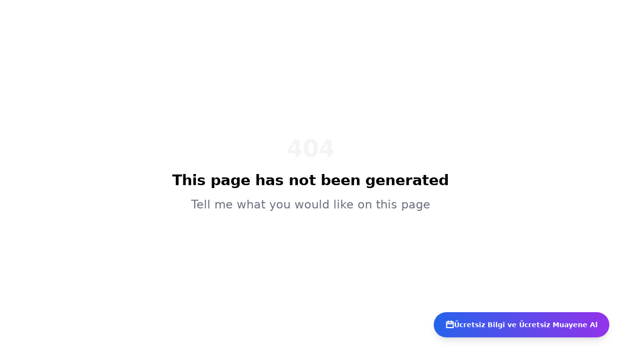

--- FILE ---
content_type: text/html; charset=utf-8
request_url: https://www.tupbebekuygulamasi.com/portfolio
body_size: 469
content:

<!doctype html>
<html lang="en">
  <head>
    <meta charset="UTF-8" />
    <link rel="icon" type="image/svg+xml" href="/vite.svg" />
    <meta name="viewport" content="width=device-width, initial-scale=1.0" />
    <title>Vite + React + TS</title>
    
    <!-- Google tag (gtag.js) -->
    <script async src="https://www.googletagmanager.com/gtag/js?id=G-NS22JR3C8F"></script>
    <script>
      window.dataLayer = window.dataLayer || [];
      function gtag(){dataLayer.push(arguments);}
      gtag('js', new Date());

      gtag('config', 'G-NS22JR3C8F');
    </script>
    
    <link rel="stylesheet" href="https://cdnjs.cloudflare.com/ajax/libs/font-awesome/6.0.0/css/all.min.css">
    <link href="https://cdn.jsdelivr.net/npm/remixicon@2.5.0/fonts/remixicon.css" rel="stylesheet">
    <script type="module" crossorigin src="/assets/index-ILw5HRcJ.js"></script>
    <link rel="stylesheet" crossorigin href="/assets/index-C-xLwGJk.css">
  </head>
  <body>
    <div id="root"></div>
  </body>
</html>


--- FILE ---
content_type: text/javascript; charset=utf-8
request_url: https://www.tupbebekuygulamasi.com/assets/index-ILw5HRcJ.js
body_size: 86920
content:
const __vite__mapDeps=(i,m=__vite__mapDeps,d=(m.f||(m.f=["assets/page-Gs6TedKO.js","assets/Footer-sFiMerAY.js","assets/NotificationCenter-GSeeblEo.js","assets/page-BGLl5gHZ.js","assets/supabase-ea9qZD4f.js","assets/page-Pi_KaybC.js","assets/page-FV14Gc3o.js","assets/page-Cn1bwuPR.js","assets/page-DGR4vhvy.js","assets/page-DIHShRQm.js","assets/page-XzA7oHFs.js","assets/page-DDidvtFl.js","assets/page-CJXElwzL.js","assets/page-DFmY3nci.js","assets/page-DA1I95bf.js","assets/page-B4Gw2zjN.js","assets/page-C8qCphjh.js","assets/page-HAuHDeib.js","assets/AdminSidebar-DcBB__SR.js","assets/ClinicReconciliation-7Ngk2GvW.js","assets/page-CZBSfjzq.js","assets/page-CSgqZjRE.js","assets/page-BuRl7ZPI.js","assets/page-Dil7f2U2.js","assets/page-BZ7_RKZv.js"])))=>i.map(i=>d[i]);
(function(){const o=document.createElement("link").relList;if(o&&o.supports&&o.supports("modulepreload"))return;for(const h of document.querySelectorAll('link[rel="modulepreload"]'))r(h);new MutationObserver(h=>{for(const g of h)if(g.type==="childList")for(const _ of g.addedNodes)_.tagName==="LINK"&&_.rel==="modulepreload"&&r(_)}).observe(document,{childList:!0,subtree:!0});function s(h){const g={};return h.integrity&&(g.integrity=h.integrity),h.referrerPolicy&&(g.referrerPolicy=h.referrerPolicy),h.crossOrigin==="use-credentials"?g.credentials="include":h.crossOrigin==="anonymous"?g.credentials="omit":g.credentials="same-origin",g}function r(h){if(h.ep)return;h.ep=!0;const g=s(h);fetch(h.href,g)}})();function Gv(i){return i&&i.__esModule&&Object.prototype.hasOwnProperty.call(i,"default")?i.default:i}function X0(i){if(Object.prototype.hasOwnProperty.call(i,"__esModule"))return i;var o=i.default;if(typeof o=="function"){var s=function r(){var h=!1;try{h=this instanceof r}catch{}return h?Reflect.construct(o,arguments,this.constructor):o.apply(this,arguments)};s.prototype=o.prototype}else s={};return Object.defineProperty(s,"__esModule",{value:!0}),Object.keys(i).forEach(function(r){var h=Object.getOwnPropertyDescriptor(i,r);Object.defineProperty(s,r,h.get?h:{enumerable:!0,get:function(){return i[r]}})}),s}var Ef={exports:{}},Du={};/**
 * @license React
 * react-jsx-runtime.production.js
 *
 * Copyright (c) Meta Platforms, Inc. and affiliates.
 *
 * This source code is licensed under the MIT license found in the
 * LICENSE file in the root directory of this source tree.
 */var Md;function Xv(){if(Md)return Du;Md=1;var i=Symbol.for("react.transitional.element"),o=Symbol.for("react.fragment");function s(r,h,g){var _=null;if(g!==void 0&&(_=""+g),h.key!==void 0&&(_=""+h.key),"key"in h){g={};for(var O in h)O!=="key"&&(g[O]=h[O])}else g=h;return h=g.ref,{$$typeof:i,type:r,key:_,ref:h!==void 0?h:null,props:g}}return Du.Fragment=o,Du.jsx=s,Du.jsxs=s,Du}var Ud;function Qv(){return Ud||(Ud=1,Ef.exports=Xv()),Ef.exports}var j=Qv(),Af={exports:{}},et={};/**
 * @license React
 * react.production.js
 *
 * Copyright (c) Meta Platforms, Inc. and affiliates.
 *
 * This source code is licensed under the MIT license found in the
 * LICENSE file in the root directory of this source tree.
 */var Nd;function Vv(){if(Nd)return et;Nd=1;var i=Symbol.for("react.transitional.element"),o=Symbol.for("react.portal"),s=Symbol.for("react.fragment"),r=Symbol.for("react.strict_mode"),h=Symbol.for("react.profiler"),g=Symbol.for("react.consumer"),_=Symbol.for("react.context"),O=Symbol.for("react.forward_ref"),p=Symbol.for("react.suspense"),m=Symbol.for("react.memo"),A=Symbol.for("react.lazy"),H=Symbol.iterator;function B(v){return v===null||typeof v!="object"?null:(v=H&&v[H]||v["@@iterator"],typeof v=="function"?v:null)}var C={isMounted:function(){return!1},enqueueForceUpdate:function(){},enqueueReplaceState:function(){},enqueueSetState:function(){}},V=Object.assign,F={};function X(v,N,Y){this.props=v,this.context=N,this.refs=F,this.updater=Y||C}X.prototype.isReactComponent={},X.prototype.setState=function(v,N){if(typeof v!="object"&&typeof v!="function"&&v!=null)throw Error("takes an object of state variables to update or a function which returns an object of state variables.");this.updater.enqueueSetState(this,v,N,"setState")},X.prototype.forceUpdate=function(v){this.updater.enqueueForceUpdate(this,v,"forceUpdate")};function J(){}J.prototype=X.prototype;function Z(v,N,Y){this.props=v,this.context=N,this.refs=F,this.updater=Y||C}var tt=Z.prototype=new J;tt.constructor=Z,V(tt,X.prototype),tt.isPureReactComponent=!0;var bt=Array.isArray,P={H:null,A:null,T:null,S:null,V:null},Bt=Object.prototype.hasOwnProperty;function Ut(v,N,Y,L,w,ct){return Y=ct.ref,{$$typeof:i,type:v,key:N,ref:Y!==void 0?Y:null,props:ct}}function jt(v,N){return Ut(v.type,N,void 0,void 0,void 0,v.props)}function At(v){return typeof v=="object"&&v!==null&&v.$$typeof===i}function ee(v){var N={"=":"=0",":":"=2"};return"$"+v.replace(/[=:]/g,function(Y){return N[Y]})}var de=/\/+/g;function Zt(v,N){return typeof v=="object"&&v!==null&&v.key!=null?ee(""+v.key):N.toString(36)}function Tl(){}function _l(v){switch(v.status){case"fulfilled":return v.value;case"rejected":throw v.reason;default:switch(typeof v.status=="string"?v.then(Tl,Tl):(v.status="pending",v.then(function(N){v.status==="pending"&&(v.status="fulfilled",v.value=N)},function(N){v.status==="pending"&&(v.status="rejected",v.reason=N)})),v.status){case"fulfilled":return v.value;case"rejected":throw v.reason}}throw v}function wt(v,N,Y,L,w){var ct=typeof v;(ct==="undefined"||ct==="boolean")&&(v=null);var I=!1;if(v===null)I=!0;else switch(ct){case"bigint":case"string":case"number":I=!0;break;case"object":switch(v.$$typeof){case i:case o:I=!0;break;case A:return I=v._init,wt(I(v._payload),N,Y,L,w)}}if(I)return w=w(v),I=L===""?"."+Zt(v,0):L,bt(w)?(Y="",I!=null&&(Y=I.replace(de,"$&/")+"/"),wt(w,N,Y,"",function(Pe){return Pe})):w!=null&&(At(w)&&(w=jt(w,Y+(w.key==null||v&&v.key===w.key?"":(""+w.key).replace(de,"$&/")+"/")+I)),N.push(w)),1;I=0;var le=L===""?".":L+":";if(bt(v))for(var St=0;St<v.length;St++)L=v[St],ct=le+Zt(L,St),I+=wt(L,N,Y,ct,w);else if(St=B(v),typeof St=="function")for(v=St.call(v),St=0;!(L=v.next()).done;)L=L.value,ct=le+Zt(L,St++),I+=wt(L,N,Y,ct,w);else if(ct==="object"){if(typeof v.then=="function")return wt(_l(v),N,Y,L,w);throw N=String(v),Error("Objects are not valid as a React child (found: "+(N==="[object Object]"?"object with keys {"+Object.keys(v).join(", ")+"}":N)+"). If you meant to render a collection of children, use an array instead.")}return I}function z(v,N,Y){if(v==null)return v;var L=[],w=0;return wt(v,L,"","",function(ct){return N.call(Y,ct,w++)}),L}function q(v){if(v._status===-1){var N=v._result;N=N(),N.then(function(Y){(v._status===0||v._status===-1)&&(v._status=1,v._result=Y)},function(Y){(v._status===0||v._status===-1)&&(v._status=2,v._result=Y)}),v._status===-1&&(v._status=0,v._result=N)}if(v._status===1)return v._result.default;throw v._result}var $=typeof reportError=="function"?reportError:function(v){if(typeof window=="object"&&typeof window.ErrorEvent=="function"){var N=new window.ErrorEvent("error",{bubbles:!0,cancelable:!0,message:typeof v=="object"&&v!==null&&typeof v.message=="string"?String(v.message):String(v),error:v});if(!window.dispatchEvent(N))return}else if(typeof process=="object"&&typeof process.emit=="function"){process.emit("uncaughtException",v);return}console.error(v)};function vt(){}return et.Children={map:z,forEach:function(v,N,Y){z(v,function(){N.apply(this,arguments)},Y)},count:function(v){var N=0;return z(v,function(){N++}),N},toArray:function(v){return z(v,function(N){return N})||[]},only:function(v){if(!At(v))throw Error("React.Children.only expected to receive a single React element child.");return v}},et.Component=X,et.Fragment=s,et.Profiler=h,et.PureComponent=Z,et.StrictMode=r,et.Suspense=p,et.__CLIENT_INTERNALS_DO_NOT_USE_OR_WARN_USERS_THEY_CANNOT_UPGRADE=P,et.__COMPILER_RUNTIME={__proto__:null,c:function(v){return P.H.useMemoCache(v)}},et.cache=function(v){return function(){return v.apply(null,arguments)}},et.cloneElement=function(v,N,Y){if(v==null)throw Error("The argument must be a React element, but you passed "+v+".");var L=V({},v.props),w=v.key,ct=void 0;if(N!=null)for(I in N.ref!==void 0&&(ct=void 0),N.key!==void 0&&(w=""+N.key),N)!Bt.call(N,I)||I==="key"||I==="__self"||I==="__source"||I==="ref"&&N.ref===void 0||(L[I]=N[I]);var I=arguments.length-2;if(I===1)L.children=Y;else if(1<I){for(var le=Array(I),St=0;St<I;St++)le[St]=arguments[St+2];L.children=le}return Ut(v.type,w,void 0,void 0,ct,L)},et.createContext=function(v){return v={$$typeof:_,_currentValue:v,_currentValue2:v,_threadCount:0,Provider:null,Consumer:null},v.Provider=v,v.Consumer={$$typeof:g,_context:v},v},et.createElement=function(v,N,Y){var L,w={},ct=null;if(N!=null)for(L in N.key!==void 0&&(ct=""+N.key),N)Bt.call(N,L)&&L!=="key"&&L!=="__self"&&L!=="__source"&&(w[L]=N[L]);var I=arguments.length-2;if(I===1)w.children=Y;else if(1<I){for(var le=Array(I),St=0;St<I;St++)le[St]=arguments[St+2];w.children=le}if(v&&v.defaultProps)for(L in I=v.defaultProps,I)w[L]===void 0&&(w[L]=I[L]);return Ut(v,ct,void 0,void 0,null,w)},et.createRef=function(){return{current:null}},et.forwardRef=function(v){return{$$typeof:O,render:v}},et.isValidElement=At,et.lazy=function(v){return{$$typeof:A,_payload:{_status:-1,_result:v},_init:q}},et.memo=function(v,N){return{$$typeof:m,type:v,compare:N===void 0?null:N}},et.startTransition=function(v){var N=P.T,Y={};P.T=Y;try{var L=v(),w=P.S;w!==null&&w(Y,L),typeof L=="object"&&L!==null&&typeof L.then=="function"&&L.then(vt,$)}catch(ct){$(ct)}finally{P.T=N}},et.unstable_useCacheRefresh=function(){return P.H.useCacheRefresh()},et.use=function(v){return P.H.use(v)},et.useActionState=function(v,N,Y){return P.H.useActionState(v,N,Y)},et.useCallback=function(v,N){return P.H.useCallback(v,N)},et.useContext=function(v){return P.H.useContext(v)},et.useDebugValue=function(){},et.useDeferredValue=function(v,N){return P.H.useDeferredValue(v,N)},et.useEffect=function(v,N,Y){var L=P.H;if(typeof Y=="function")throw Error("useEffect CRUD overload is not enabled in this build of React.");return L.useEffect(v,N)},et.useId=function(){return P.H.useId()},et.useImperativeHandle=function(v,N,Y){return P.H.useImperativeHandle(v,N,Y)},et.useInsertionEffect=function(v,N){return P.H.useInsertionEffect(v,N)},et.useLayoutEffect=function(v,N){return P.H.useLayoutEffect(v,N)},et.useMemo=function(v,N){return P.H.useMemo(v,N)},et.useOptimistic=function(v,N){return P.H.useOptimistic(v,N)},et.useReducer=function(v,N,Y){return P.H.useReducer(v,N,Y)},et.useRef=function(v){return P.H.useRef(v)},et.useState=function(v){return P.H.useState(v)},et.useSyncExternalStore=function(v,N,Y){return P.H.useSyncExternalStore(v,N,Y)},et.useTransition=function(){return P.H.useTransition()},et.version="19.1.1",et}var Hd;function Uf(){return Hd||(Hd=1,Af.exports=Vv()),Af.exports}var x=Uf();const Q0=Gv(x);var Tf={exports:{}},zu={},_f={exports:{}},Rf={};/**
 * @license React
 * scheduler.production.js
 *
 * Copyright (c) Meta Platforms, Inc. and affiliates.
 *
 * This source code is licensed under the MIT license found in the
 * LICENSE file in the root directory of this source tree.
 */var Cd;function Zv(){return Cd||(Cd=1,(function(i){function o(z,q){var $=z.length;z.push(q);t:for(;0<$;){var vt=$-1>>>1,v=z[vt];if(0<h(v,q))z[vt]=q,z[$]=v,$=vt;else break t}}function s(z){return z.length===0?null:z[0]}function r(z){if(z.length===0)return null;var q=z[0],$=z.pop();if($!==q){z[0]=$;t:for(var vt=0,v=z.length,N=v>>>1;vt<N;){var Y=2*(vt+1)-1,L=z[Y],w=Y+1,ct=z[w];if(0>h(L,$))w<v&&0>h(ct,L)?(z[vt]=ct,z[w]=$,vt=w):(z[vt]=L,z[Y]=$,vt=Y);else if(w<v&&0>h(ct,$))z[vt]=ct,z[w]=$,vt=w;else break t}}return q}function h(z,q){var $=z.sortIndex-q.sortIndex;return $!==0?$:z.id-q.id}if(i.unstable_now=void 0,typeof performance=="object"&&typeof performance.now=="function"){var g=performance;i.unstable_now=function(){return g.now()}}else{var _=Date,O=_.now();i.unstable_now=function(){return _.now()-O}}var p=[],m=[],A=1,H=null,B=3,C=!1,V=!1,F=!1,X=!1,J=typeof setTimeout=="function"?setTimeout:null,Z=typeof clearTimeout=="function"?clearTimeout:null,tt=typeof setImmediate<"u"?setImmediate:null;function bt(z){for(var q=s(m);q!==null;){if(q.callback===null)r(m);else if(q.startTime<=z)r(m),q.sortIndex=q.expirationTime,o(p,q);else break;q=s(m)}}function P(z){if(F=!1,bt(z),!V)if(s(p)!==null)V=!0,Bt||(Bt=!0,Zt());else{var q=s(m);q!==null&&wt(P,q.startTime-z)}}var Bt=!1,Ut=-1,jt=5,At=-1;function ee(){return X?!0:!(i.unstable_now()-At<jt)}function de(){if(X=!1,Bt){var z=i.unstable_now();At=z;var q=!0;try{t:{V=!1,F&&(F=!1,Z(Ut),Ut=-1),C=!0;var $=B;try{e:{for(bt(z),H=s(p);H!==null&&!(H.expirationTime>z&&ee());){var vt=H.callback;if(typeof vt=="function"){H.callback=null,B=H.priorityLevel;var v=vt(H.expirationTime<=z);if(z=i.unstable_now(),typeof v=="function"){H.callback=v,bt(z),q=!0;break e}H===s(p)&&r(p),bt(z)}else r(p);H=s(p)}if(H!==null)q=!0;else{var N=s(m);N!==null&&wt(P,N.startTime-z),q=!1}}break t}finally{H=null,B=$,C=!1}q=void 0}}finally{q?Zt():Bt=!1}}}var Zt;if(typeof tt=="function")Zt=function(){tt(de)};else if(typeof MessageChannel<"u"){var Tl=new MessageChannel,_l=Tl.port2;Tl.port1.onmessage=de,Zt=function(){_l.postMessage(null)}}else Zt=function(){J(de,0)};function wt(z,q){Ut=J(function(){z(i.unstable_now())},q)}i.unstable_IdlePriority=5,i.unstable_ImmediatePriority=1,i.unstable_LowPriority=4,i.unstable_NormalPriority=3,i.unstable_Profiling=null,i.unstable_UserBlockingPriority=2,i.unstable_cancelCallback=function(z){z.callback=null},i.unstable_forceFrameRate=function(z){0>z||125<z?console.error("forceFrameRate takes a positive int between 0 and 125, forcing frame rates higher than 125 fps is not supported"):jt=0<z?Math.floor(1e3/z):5},i.unstable_getCurrentPriorityLevel=function(){return B},i.unstable_next=function(z){switch(B){case 1:case 2:case 3:var q=3;break;default:q=B}var $=B;B=q;try{return z()}finally{B=$}},i.unstable_requestPaint=function(){X=!0},i.unstable_runWithPriority=function(z,q){switch(z){case 1:case 2:case 3:case 4:case 5:break;default:z=3}var $=B;B=z;try{return q()}finally{B=$}},i.unstable_scheduleCallback=function(z,q,$){var vt=i.unstable_now();switch(typeof $=="object"&&$!==null?($=$.delay,$=typeof $=="number"&&0<$?vt+$:vt):$=vt,z){case 1:var v=-1;break;case 2:v=250;break;case 5:v=1073741823;break;case 4:v=1e4;break;default:v=5e3}return v=$+v,z={id:A++,callback:q,priorityLevel:z,startTime:$,expirationTime:v,sortIndex:-1},$>vt?(z.sortIndex=$,o(m,z),s(p)===null&&z===s(m)&&(F?(Z(Ut),Ut=-1):F=!0,wt(P,$-vt))):(z.sortIndex=v,o(p,z),V||C||(V=!0,Bt||(Bt=!0,Zt()))),z},i.unstable_shouldYield=ee,i.unstable_wrapCallback=function(z){var q=B;return function(){var $=B;B=q;try{return z.apply(this,arguments)}finally{B=$}}}})(Rf)),Rf}var Bd;function wv(){return Bd||(Bd=1,_f.exports=Zv()),_f.exports}var Of={exports:{}},kt={};/**
 * @license React
 * react-dom.production.js
 *
 * Copyright (c) Meta Platforms, Inc. and affiliates.
 *
 * This source code is licensed under the MIT license found in the
 * LICENSE file in the root directory of this source tree.
 */var jd;function Kv(){if(jd)return kt;jd=1;var i=Uf();function o(p){var m="https://react.dev/errors/"+p;if(1<arguments.length){m+="?args[]="+encodeURIComponent(arguments[1]);for(var A=2;A<arguments.length;A++)m+="&args[]="+encodeURIComponent(arguments[A])}return"Minified React error #"+p+"; visit "+m+" for the full message or use the non-minified dev environment for full errors and additional helpful warnings."}function s(){}var r={d:{f:s,r:function(){throw Error(o(522))},D:s,C:s,L:s,m:s,X:s,S:s,M:s},p:0,findDOMNode:null},h=Symbol.for("react.portal");function g(p,m,A){var H=3<arguments.length&&arguments[3]!==void 0?arguments[3]:null;return{$$typeof:h,key:H==null?null:""+H,children:p,containerInfo:m,implementation:A}}var _=i.__CLIENT_INTERNALS_DO_NOT_USE_OR_WARN_USERS_THEY_CANNOT_UPGRADE;function O(p,m){if(p==="font")return"";if(typeof m=="string")return m==="use-credentials"?m:""}return kt.__DOM_INTERNALS_DO_NOT_USE_OR_WARN_USERS_THEY_CANNOT_UPGRADE=r,kt.createPortal=function(p,m){var A=2<arguments.length&&arguments[2]!==void 0?arguments[2]:null;if(!m||m.nodeType!==1&&m.nodeType!==9&&m.nodeType!==11)throw Error(o(299));return g(p,m,null,A)},kt.flushSync=function(p){var m=_.T,A=r.p;try{if(_.T=null,r.p=2,p)return p()}finally{_.T=m,r.p=A,r.d.f()}},kt.preconnect=function(p,m){typeof p=="string"&&(m?(m=m.crossOrigin,m=typeof m=="string"?m==="use-credentials"?m:"":void 0):m=null,r.d.C(p,m))},kt.prefetchDNS=function(p){typeof p=="string"&&r.d.D(p)},kt.preinit=function(p,m){if(typeof p=="string"&&m&&typeof m.as=="string"){var A=m.as,H=O(A,m.crossOrigin),B=typeof m.integrity=="string"?m.integrity:void 0,C=typeof m.fetchPriority=="string"?m.fetchPriority:void 0;A==="style"?r.d.S(p,typeof m.precedence=="string"?m.precedence:void 0,{crossOrigin:H,integrity:B,fetchPriority:C}):A==="script"&&r.d.X(p,{crossOrigin:H,integrity:B,fetchPriority:C,nonce:typeof m.nonce=="string"?m.nonce:void 0})}},kt.preinitModule=function(p,m){if(typeof p=="string")if(typeof m=="object"&&m!==null){if(m.as==null||m.as==="script"){var A=O(m.as,m.crossOrigin);r.d.M(p,{crossOrigin:A,integrity:typeof m.integrity=="string"?m.integrity:void 0,nonce:typeof m.nonce=="string"?m.nonce:void 0})}}else m==null&&r.d.M(p)},kt.preload=function(p,m){if(typeof p=="string"&&typeof m=="object"&&m!==null&&typeof m.as=="string"){var A=m.as,H=O(A,m.crossOrigin);r.d.L(p,A,{crossOrigin:H,integrity:typeof m.integrity=="string"?m.integrity:void 0,nonce:typeof m.nonce=="string"?m.nonce:void 0,type:typeof m.type=="string"?m.type:void 0,fetchPriority:typeof m.fetchPriority=="string"?m.fetchPriority:void 0,referrerPolicy:typeof m.referrerPolicy=="string"?m.referrerPolicy:void 0,imageSrcSet:typeof m.imageSrcSet=="string"?m.imageSrcSet:void 0,imageSizes:typeof m.imageSizes=="string"?m.imageSizes:void 0,media:typeof m.media=="string"?m.media:void 0})}},kt.preloadModule=function(p,m){if(typeof p=="string")if(m){var A=O(m.as,m.crossOrigin);r.d.m(p,{as:typeof m.as=="string"&&m.as!=="script"?m.as:void 0,crossOrigin:A,integrity:typeof m.integrity=="string"?m.integrity:void 0})}else r.d.m(p)},kt.requestFormReset=function(p){r.d.r(p)},kt.unstable_batchedUpdates=function(p,m){return p(m)},kt.useFormState=function(p,m,A){return _.H.useFormState(p,m,A)},kt.useFormStatus=function(){return _.H.useHostTransitionStatus()},kt.version="19.1.1",kt}var Ld;function Jv(){if(Ld)return Of.exports;Ld=1;function i(){if(!(typeof __REACT_DEVTOOLS_GLOBAL_HOOK__>"u"||typeof __REACT_DEVTOOLS_GLOBAL_HOOK__.checkDCE!="function"))try{__REACT_DEVTOOLS_GLOBAL_HOOK__.checkDCE(i)}catch(o){console.error(o)}}return i(),Of.exports=Kv(),Of.exports}/**
 * @license React
 * react-dom-client.production.js
 *
 * Copyright (c) Meta Platforms, Inc. and affiliates.
 *
 * This source code is licensed under the MIT license found in the
 * LICENSE file in the root directory of this source tree.
 */var qd;function kv(){if(qd)return zu;qd=1;var i=wv(),o=Uf(),s=Jv();function r(t){var e="https://react.dev/errors/"+t;if(1<arguments.length){e+="?args[]="+encodeURIComponent(arguments[1]);for(var l=2;l<arguments.length;l++)e+="&args[]="+encodeURIComponent(arguments[l])}return"Minified React error #"+t+"; visit "+e+" for the full message or use the non-minified dev environment for full errors and additional helpful warnings."}function h(t){return!(!t||t.nodeType!==1&&t.nodeType!==9&&t.nodeType!==11)}function g(t){var e=t,l=t;if(t.alternate)for(;e.return;)e=e.return;else{t=e;do e=t,(e.flags&4098)!==0&&(l=e.return),t=e.return;while(t)}return e.tag===3?l:null}function _(t){if(t.tag===13){var e=t.memoizedState;if(e===null&&(t=t.alternate,t!==null&&(e=t.memoizedState)),e!==null)return e.dehydrated}return null}function O(t){if(g(t)!==t)throw Error(r(188))}function p(t){var e=t.alternate;if(!e){if(e=g(t),e===null)throw Error(r(188));return e!==t?null:t}for(var l=t,a=e;;){var u=l.return;if(u===null)break;var n=u.alternate;if(n===null){if(a=u.return,a!==null){l=a;continue}break}if(u.child===n.child){for(n=u.child;n;){if(n===l)return O(u),t;if(n===a)return O(u),e;n=n.sibling}throw Error(r(188))}if(l.return!==a.return)l=u,a=n;else{for(var c=!1,f=u.child;f;){if(f===l){c=!0,l=u,a=n;break}if(f===a){c=!0,a=u,l=n;break}f=f.sibling}if(!c){for(f=n.child;f;){if(f===l){c=!0,l=n,a=u;break}if(f===a){c=!0,a=n,l=u;break}f=f.sibling}if(!c)throw Error(r(189))}}if(l.alternate!==a)throw Error(r(190))}if(l.tag!==3)throw Error(r(188));return l.stateNode.current===l?t:e}function m(t){var e=t.tag;if(e===5||e===26||e===27||e===6)return t;for(t=t.child;t!==null;){if(e=m(t),e!==null)return e;t=t.sibling}return null}var A=Object.assign,H=Symbol.for("react.element"),B=Symbol.for("react.transitional.element"),C=Symbol.for("react.portal"),V=Symbol.for("react.fragment"),F=Symbol.for("react.strict_mode"),X=Symbol.for("react.profiler"),J=Symbol.for("react.provider"),Z=Symbol.for("react.consumer"),tt=Symbol.for("react.context"),bt=Symbol.for("react.forward_ref"),P=Symbol.for("react.suspense"),Bt=Symbol.for("react.suspense_list"),Ut=Symbol.for("react.memo"),jt=Symbol.for("react.lazy"),At=Symbol.for("react.activity"),ee=Symbol.for("react.memo_cache_sentinel"),de=Symbol.iterator;function Zt(t){return t===null||typeof t!="object"?null:(t=de&&t[de]||t["@@iterator"],typeof t=="function"?t:null)}var Tl=Symbol.for("react.client.reference");function _l(t){if(t==null)return null;if(typeof t=="function")return t.$$typeof===Tl?null:t.displayName||t.name||null;if(typeof t=="string")return t;switch(t){case V:return"Fragment";case X:return"Profiler";case F:return"StrictMode";case P:return"Suspense";case Bt:return"SuspenseList";case At:return"Activity"}if(typeof t=="object")switch(t.$$typeof){case C:return"Portal";case tt:return(t.displayName||"Context")+".Provider";case Z:return(t._context.displayName||"Context")+".Consumer";case bt:var e=t.render;return t=t.displayName,t||(t=e.displayName||e.name||"",t=t!==""?"ForwardRef("+t+")":"ForwardRef"),t;case Ut:return e=t.displayName||null,e!==null?e:_l(t.type)||"Memo";case jt:e=t._payload,t=t._init;try{return _l(t(e))}catch{}}return null}var wt=Array.isArray,z=o.__CLIENT_INTERNALS_DO_NOT_USE_OR_WARN_USERS_THEY_CANNOT_UPGRADE,q=s.__DOM_INTERNALS_DO_NOT_USE_OR_WARN_USERS_THEY_CANNOT_UPGRADE,$={pending:!1,data:null,method:null,action:null},vt=[],v=-1;function N(t){return{current:t}}function Y(t){0>v||(t.current=vt[v],vt[v]=null,v--)}function L(t,e){v++,vt[v]=t.current,t.current=e}var w=N(null),ct=N(null),I=N(null),le=N(null);function St(t,e){switch(L(I,e),L(ct,t),L(w,null),e.nodeType){case 9:case 11:t=(t=e.documentElement)&&(t=t.namespaceURI)?ud(t):0;break;default:if(t=e.tagName,e=e.namespaceURI)e=ud(e),t=nd(e,t);else switch(t){case"svg":t=1;break;case"math":t=2;break;default:t=0}}Y(w),L(w,t)}function Pe(){Y(w),Y(ct),Y(I)}function ni(t){t.memoizedState!==null&&L(le,t);var e=w.current,l=nd(e,t.type);e!==l&&(L(ct,t),L(w,l))}function Bu(t){ct.current===t&&(Y(w),Y(ct)),le.current===t&&(Y(le),Au._currentValue=$)}var ii=Object.prototype.hasOwnProperty,ci=i.unstable_scheduleCallback,fi=i.unstable_cancelCallback,Sh=i.unstable_shouldYield,ph=i.unstable_requestPaint,Oe=i.unstable_now,bh=i.unstable_getCurrentPriorityLevel,Lf=i.unstable_ImmediatePriority,qf=i.unstable_UserBlockingPriority,ju=i.unstable_NormalPriority,Eh=i.unstable_LowPriority,Yf=i.unstable_IdlePriority,Ah=i.log,Th=i.unstable_setDisableYieldValue,Ma=null,ae=null;function Ie(t){if(typeof Ah=="function"&&Th(t),ae&&typeof ae.setStrictMode=="function")try{ae.setStrictMode(Ma,t)}catch{}}var ue=Math.clz32?Math.clz32:Oh,_h=Math.log,Rh=Math.LN2;function Oh(t){return t>>>=0,t===0?32:31-(_h(t)/Rh|0)|0}var Lu=256,qu=4194304;function Rl(t){var e=t&42;if(e!==0)return e;switch(t&-t){case 1:return 1;case 2:return 2;case 4:return 4;case 8:return 8;case 16:return 16;case 32:return 32;case 64:return 64;case 128:return 128;case 256:case 512:case 1024:case 2048:case 4096:case 8192:case 16384:case 32768:case 65536:case 131072:case 262144:case 524288:case 1048576:case 2097152:return t&4194048;case 4194304:case 8388608:case 16777216:case 33554432:return t&62914560;case 67108864:return 67108864;case 134217728:return 134217728;case 268435456:return 268435456;case 536870912:return 536870912;case 1073741824:return 0;default:return t}}function Yu(t,e,l){var a=t.pendingLanes;if(a===0)return 0;var u=0,n=t.suspendedLanes,c=t.pingedLanes;t=t.warmLanes;var f=a&134217727;return f!==0?(a=f&~n,a!==0?u=Rl(a):(c&=f,c!==0?u=Rl(c):l||(l=f&~t,l!==0&&(u=Rl(l))))):(f=a&~n,f!==0?u=Rl(f):c!==0?u=Rl(c):l||(l=a&~t,l!==0&&(u=Rl(l)))),u===0?0:e!==0&&e!==u&&(e&n)===0&&(n=u&-u,l=e&-e,n>=l||n===32&&(l&4194048)!==0)?e:u}function Ua(t,e){return(t.pendingLanes&~(t.suspendedLanes&~t.pingedLanes)&e)===0}function Dh(t,e){switch(t){case 1:case 2:case 4:case 8:case 64:return e+250;case 16:case 32:case 128:case 256:case 512:case 1024:case 2048:case 4096:case 8192:case 16384:case 32768:case 65536:case 131072:case 262144:case 524288:case 1048576:case 2097152:return e+5e3;case 4194304:case 8388608:case 16777216:case 33554432:return-1;case 67108864:case 134217728:case 268435456:case 536870912:case 1073741824:return-1;default:return-1}}function Gf(){var t=Lu;return Lu<<=1,(Lu&4194048)===0&&(Lu=256),t}function Xf(){var t=qu;return qu<<=1,(qu&62914560)===0&&(qu=4194304),t}function ri(t){for(var e=[],l=0;31>l;l++)e.push(t);return e}function Na(t,e){t.pendingLanes|=e,e!==268435456&&(t.suspendedLanes=0,t.pingedLanes=0,t.warmLanes=0)}function zh(t,e,l,a,u,n){var c=t.pendingLanes;t.pendingLanes=l,t.suspendedLanes=0,t.pingedLanes=0,t.warmLanes=0,t.expiredLanes&=l,t.entangledLanes&=l,t.errorRecoveryDisabledLanes&=l,t.shellSuspendCounter=0;var f=t.entanglements,d=t.expirationTimes,E=t.hiddenUpdates;for(l=c&~l;0<l;){var D=31-ue(l),U=1<<D;f[D]=0,d[D]=-1;var T=E[D];if(T!==null)for(E[D]=null,D=0;D<T.length;D++){var R=T[D];R!==null&&(R.lane&=-536870913)}l&=~U}a!==0&&Qf(t,a,0),n!==0&&u===0&&t.tag!==0&&(t.suspendedLanes|=n&~(c&~e))}function Qf(t,e,l){t.pendingLanes|=e,t.suspendedLanes&=~e;var a=31-ue(e);t.entangledLanes|=e,t.entanglements[a]=t.entanglements[a]|1073741824|l&4194090}function Vf(t,e){var l=t.entangledLanes|=e;for(t=t.entanglements;l;){var a=31-ue(l),u=1<<a;u&e|t[a]&e&&(t[a]|=e),l&=~u}}function oi(t){switch(t){case 2:t=1;break;case 8:t=4;break;case 32:t=16;break;case 256:case 512:case 1024:case 2048:case 4096:case 8192:case 16384:case 32768:case 65536:case 131072:case 262144:case 524288:case 1048576:case 2097152:case 4194304:case 8388608:case 16777216:case 33554432:t=128;break;case 268435456:t=134217728;break;default:t=0}return t}function si(t){return t&=-t,2<t?8<t?(t&134217727)!==0?32:268435456:8:2}function Zf(){var t=q.p;return t!==0?t:(t=window.event,t===void 0?32:_d(t.type))}function xh(t,e){var l=q.p;try{return q.p=t,e()}finally{q.p=l}}var tl=Math.random().toString(36).slice(2),Kt="__reactFiber$"+tl,Wt="__reactProps$"+tl,Vl="__reactContainer$"+tl,di="__reactEvents$"+tl,Mh="__reactListeners$"+tl,Uh="__reactHandles$"+tl,wf="__reactResources$"+tl,Ha="__reactMarker$"+tl;function hi(t){delete t[Kt],delete t[Wt],delete t[di],delete t[Mh],delete t[Uh]}function Zl(t){var e=t[Kt];if(e)return e;for(var l=t.parentNode;l;){if(e=l[Vl]||l[Kt]){if(l=e.alternate,e.child!==null||l!==null&&l.child!==null)for(t=rd(t);t!==null;){if(l=t[Kt])return l;t=rd(t)}return e}t=l,l=t.parentNode}return null}function wl(t){if(t=t[Kt]||t[Vl]){var e=t.tag;if(e===5||e===6||e===13||e===26||e===27||e===3)return t}return null}function Ca(t){var e=t.tag;if(e===5||e===26||e===27||e===6)return t.stateNode;throw Error(r(33))}function Kl(t){var e=t[wf];return e||(e=t[wf]={hoistableStyles:new Map,hoistableScripts:new Map}),e}function Lt(t){t[Ha]=!0}var Kf=new Set,Jf={};function Ol(t,e){Jl(t,e),Jl(t+"Capture",e)}function Jl(t,e){for(Jf[t]=e,t=0;t<e.length;t++)Kf.add(e[t])}var Nh=RegExp("^[:A-Z_a-z\\u00C0-\\u00D6\\u00D8-\\u00F6\\u00F8-\\u02FF\\u0370-\\u037D\\u037F-\\u1FFF\\u200C-\\u200D\\u2070-\\u218F\\u2C00-\\u2FEF\\u3001-\\uD7FF\\uF900-\\uFDCF\\uFDF0-\\uFFFD][:A-Z_a-z\\u00C0-\\u00D6\\u00D8-\\u00F6\\u00F8-\\u02FF\\u0370-\\u037D\\u037F-\\u1FFF\\u200C-\\u200D\\u2070-\\u218F\\u2C00-\\u2FEF\\u3001-\\uD7FF\\uF900-\\uFDCF\\uFDF0-\\uFFFD\\-.0-9\\u00B7\\u0300-\\u036F\\u203F-\\u2040]*$"),kf={},$f={};function Hh(t){return ii.call($f,t)?!0:ii.call(kf,t)?!1:Nh.test(t)?$f[t]=!0:(kf[t]=!0,!1)}function Gu(t,e,l){if(Hh(e))if(l===null)t.removeAttribute(e);else{switch(typeof l){case"undefined":case"function":case"symbol":t.removeAttribute(e);return;case"boolean":var a=e.toLowerCase().slice(0,5);if(a!=="data-"&&a!=="aria-"){t.removeAttribute(e);return}}t.setAttribute(e,""+l)}}function Xu(t,e,l){if(l===null)t.removeAttribute(e);else{switch(typeof l){case"undefined":case"function":case"symbol":case"boolean":t.removeAttribute(e);return}t.setAttribute(e,""+l)}}function He(t,e,l,a){if(a===null)t.removeAttribute(l);else{switch(typeof a){case"undefined":case"function":case"symbol":case"boolean":t.removeAttribute(l);return}t.setAttributeNS(e,l,""+a)}}var mi,Wf;function kl(t){if(mi===void 0)try{throw Error()}catch(l){var e=l.stack.trim().match(/\n( *(at )?)/);mi=e&&e[1]||"",Wf=-1<l.stack.indexOf(`
    at`)?" (<anonymous>)":-1<l.stack.indexOf("@")?"@unknown:0:0":""}return`
`+mi+t+Wf}var vi=!1;function yi(t,e){if(!t||vi)return"";vi=!0;var l=Error.prepareStackTrace;Error.prepareStackTrace=void 0;try{var a={DetermineComponentFrameRoot:function(){try{if(e){var U=function(){throw Error()};if(Object.defineProperty(U.prototype,"props",{set:function(){throw Error()}}),typeof Reflect=="object"&&Reflect.construct){try{Reflect.construct(U,[])}catch(R){var T=R}Reflect.construct(t,[],U)}else{try{U.call()}catch(R){T=R}t.call(U.prototype)}}else{try{throw Error()}catch(R){T=R}(U=t())&&typeof U.catch=="function"&&U.catch(function(){})}}catch(R){if(R&&T&&typeof R.stack=="string")return[R.stack,T.stack]}return[null,null]}};a.DetermineComponentFrameRoot.displayName="DetermineComponentFrameRoot";var u=Object.getOwnPropertyDescriptor(a.DetermineComponentFrameRoot,"name");u&&u.configurable&&Object.defineProperty(a.DetermineComponentFrameRoot,"name",{value:"DetermineComponentFrameRoot"});var n=a.DetermineComponentFrameRoot(),c=n[0],f=n[1];if(c&&f){var d=c.split(`
`),E=f.split(`
`);for(u=a=0;a<d.length&&!d[a].includes("DetermineComponentFrameRoot");)a++;for(;u<E.length&&!E[u].includes("DetermineComponentFrameRoot");)u++;if(a===d.length||u===E.length)for(a=d.length-1,u=E.length-1;1<=a&&0<=u&&d[a]!==E[u];)u--;for(;1<=a&&0<=u;a--,u--)if(d[a]!==E[u]){if(a!==1||u!==1)do if(a--,u--,0>u||d[a]!==E[u]){var D=`
`+d[a].replace(" at new "," at ");return t.displayName&&D.includes("<anonymous>")&&(D=D.replace("<anonymous>",t.displayName)),D}while(1<=a&&0<=u);break}}}finally{vi=!1,Error.prepareStackTrace=l}return(l=t?t.displayName||t.name:"")?kl(l):""}function Ch(t){switch(t.tag){case 26:case 27:case 5:return kl(t.type);case 16:return kl("Lazy");case 13:return kl("Suspense");case 19:return kl("SuspenseList");case 0:case 15:return yi(t.type,!1);case 11:return yi(t.type.render,!1);case 1:return yi(t.type,!0);case 31:return kl("Activity");default:return""}}function Ff(t){try{var e="";do e+=Ch(t),t=t.return;while(t);return e}catch(l){return`
Error generating stack: `+l.message+`
`+l.stack}}function he(t){switch(typeof t){case"bigint":case"boolean":case"number":case"string":case"undefined":return t;case"object":return t;default:return""}}function Pf(t){var e=t.type;return(t=t.nodeName)&&t.toLowerCase()==="input"&&(e==="checkbox"||e==="radio")}function Bh(t){var e=Pf(t)?"checked":"value",l=Object.getOwnPropertyDescriptor(t.constructor.prototype,e),a=""+t[e];if(!t.hasOwnProperty(e)&&typeof l<"u"&&typeof l.get=="function"&&typeof l.set=="function"){var u=l.get,n=l.set;return Object.defineProperty(t,e,{configurable:!0,get:function(){return u.call(this)},set:function(c){a=""+c,n.call(this,c)}}),Object.defineProperty(t,e,{enumerable:l.enumerable}),{getValue:function(){return a},setValue:function(c){a=""+c},stopTracking:function(){t._valueTracker=null,delete t[e]}}}}function Qu(t){t._valueTracker||(t._valueTracker=Bh(t))}function If(t){if(!t)return!1;var e=t._valueTracker;if(!e)return!0;var l=e.getValue(),a="";return t&&(a=Pf(t)?t.checked?"true":"false":t.value),t=a,t!==l?(e.setValue(t),!0):!1}function Vu(t){if(t=t||(typeof document<"u"?document:void 0),typeof t>"u")return null;try{return t.activeElement||t.body}catch{return t.body}}var jh=/[\n"\\]/g;function me(t){return t.replace(jh,function(e){return"\\"+e.charCodeAt(0).toString(16)+" "})}function gi(t,e,l,a,u,n,c,f){t.name="",c!=null&&typeof c!="function"&&typeof c!="symbol"&&typeof c!="boolean"?t.type=c:t.removeAttribute("type"),e!=null?c==="number"?(e===0&&t.value===""||t.value!=e)&&(t.value=""+he(e)):t.value!==""+he(e)&&(t.value=""+he(e)):c!=="submit"&&c!=="reset"||t.removeAttribute("value"),e!=null?Si(t,c,he(e)):l!=null?Si(t,c,he(l)):a!=null&&t.removeAttribute("value"),u==null&&n!=null&&(t.defaultChecked=!!n),u!=null&&(t.checked=u&&typeof u!="function"&&typeof u!="symbol"),f!=null&&typeof f!="function"&&typeof f!="symbol"&&typeof f!="boolean"?t.name=""+he(f):t.removeAttribute("name")}function tr(t,e,l,a,u,n,c,f){if(n!=null&&typeof n!="function"&&typeof n!="symbol"&&typeof n!="boolean"&&(t.type=n),e!=null||l!=null){if(!(n!=="submit"&&n!=="reset"||e!=null))return;l=l!=null?""+he(l):"",e=e!=null?""+he(e):l,f||e===t.value||(t.value=e),t.defaultValue=e}a=a??u,a=typeof a!="function"&&typeof a!="symbol"&&!!a,t.checked=f?t.checked:!!a,t.defaultChecked=!!a,c!=null&&typeof c!="function"&&typeof c!="symbol"&&typeof c!="boolean"&&(t.name=c)}function Si(t,e,l){e==="number"&&Vu(t.ownerDocument)===t||t.defaultValue===""+l||(t.defaultValue=""+l)}function $l(t,e,l,a){if(t=t.options,e){e={};for(var u=0;u<l.length;u++)e["$"+l[u]]=!0;for(l=0;l<t.length;l++)u=e.hasOwnProperty("$"+t[l].value),t[l].selected!==u&&(t[l].selected=u),u&&a&&(t[l].defaultSelected=!0)}else{for(l=""+he(l),e=null,u=0;u<t.length;u++){if(t[u].value===l){t[u].selected=!0,a&&(t[u].defaultSelected=!0);return}e!==null||t[u].disabled||(e=t[u])}e!==null&&(e.selected=!0)}}function er(t,e,l){if(e!=null&&(e=""+he(e),e!==t.value&&(t.value=e),l==null)){t.defaultValue!==e&&(t.defaultValue=e);return}t.defaultValue=l!=null?""+he(l):""}function lr(t,e,l,a){if(e==null){if(a!=null){if(l!=null)throw Error(r(92));if(wt(a)){if(1<a.length)throw Error(r(93));a=a[0]}l=a}l==null&&(l=""),e=l}l=he(e),t.defaultValue=l,a=t.textContent,a===l&&a!==""&&a!==null&&(t.value=a)}function Wl(t,e){if(e){var l=t.firstChild;if(l&&l===t.lastChild&&l.nodeType===3){l.nodeValue=e;return}}t.textContent=e}var Lh=new Set("animationIterationCount aspectRatio borderImageOutset borderImageSlice borderImageWidth boxFlex boxFlexGroup boxOrdinalGroup columnCount columns flex flexGrow flexPositive flexShrink flexNegative flexOrder gridArea gridRow gridRowEnd gridRowSpan gridRowStart gridColumn gridColumnEnd gridColumnSpan gridColumnStart fontWeight lineClamp lineHeight opacity order orphans scale tabSize widows zIndex zoom fillOpacity floodOpacity stopOpacity strokeDasharray strokeDashoffset strokeMiterlimit strokeOpacity strokeWidth MozAnimationIterationCount MozBoxFlex MozBoxFlexGroup MozLineClamp msAnimationIterationCount msFlex msZoom msFlexGrow msFlexNegative msFlexOrder msFlexPositive msFlexShrink msGridColumn msGridColumnSpan msGridRow msGridRowSpan WebkitAnimationIterationCount WebkitBoxFlex WebKitBoxFlexGroup WebkitBoxOrdinalGroup WebkitColumnCount WebkitColumns WebkitFlex WebkitFlexGrow WebkitFlexPositive WebkitFlexShrink WebkitLineClamp".split(" "));function ar(t,e,l){var a=e.indexOf("--")===0;l==null||typeof l=="boolean"||l===""?a?t.setProperty(e,""):e==="float"?t.cssFloat="":t[e]="":a?t.setProperty(e,l):typeof l!="number"||l===0||Lh.has(e)?e==="float"?t.cssFloat=l:t[e]=(""+l).trim():t[e]=l+"px"}function ur(t,e,l){if(e!=null&&typeof e!="object")throw Error(r(62));if(t=t.style,l!=null){for(var a in l)!l.hasOwnProperty(a)||e!=null&&e.hasOwnProperty(a)||(a.indexOf("--")===0?t.setProperty(a,""):a==="float"?t.cssFloat="":t[a]="");for(var u in e)a=e[u],e.hasOwnProperty(u)&&l[u]!==a&&ar(t,u,a)}else for(var n in e)e.hasOwnProperty(n)&&ar(t,n,e[n])}function pi(t){if(t.indexOf("-")===-1)return!1;switch(t){case"annotation-xml":case"color-profile":case"font-face":case"font-face-src":case"font-face-uri":case"font-face-format":case"font-face-name":case"missing-glyph":return!1;default:return!0}}var qh=new Map([["acceptCharset","accept-charset"],["htmlFor","for"],["httpEquiv","http-equiv"],["crossOrigin","crossorigin"],["accentHeight","accent-height"],["alignmentBaseline","alignment-baseline"],["arabicForm","arabic-form"],["baselineShift","baseline-shift"],["capHeight","cap-height"],["clipPath","clip-path"],["clipRule","clip-rule"],["colorInterpolation","color-interpolation"],["colorInterpolationFilters","color-interpolation-filters"],["colorProfile","color-profile"],["colorRendering","color-rendering"],["dominantBaseline","dominant-baseline"],["enableBackground","enable-background"],["fillOpacity","fill-opacity"],["fillRule","fill-rule"],["floodColor","flood-color"],["floodOpacity","flood-opacity"],["fontFamily","font-family"],["fontSize","font-size"],["fontSizeAdjust","font-size-adjust"],["fontStretch","font-stretch"],["fontStyle","font-style"],["fontVariant","font-variant"],["fontWeight","font-weight"],["glyphName","glyph-name"],["glyphOrientationHorizontal","glyph-orientation-horizontal"],["glyphOrientationVertical","glyph-orientation-vertical"],["horizAdvX","horiz-adv-x"],["horizOriginX","horiz-origin-x"],["imageRendering","image-rendering"],["letterSpacing","letter-spacing"],["lightingColor","lighting-color"],["markerEnd","marker-end"],["markerMid","marker-mid"],["markerStart","marker-start"],["overlinePosition","overline-position"],["overlineThickness","overline-thickness"],["paintOrder","paint-order"],["panose-1","panose-1"],["pointerEvents","pointer-events"],["renderingIntent","rendering-intent"],["shapeRendering","shape-rendering"],["stopColor","stop-color"],["stopOpacity","stop-opacity"],["strikethroughPosition","strikethrough-position"],["strikethroughThickness","strikethrough-thickness"],["strokeDasharray","stroke-dasharray"],["strokeDashoffset","stroke-dashoffset"],["strokeLinecap","stroke-linecap"],["strokeLinejoin","stroke-linejoin"],["strokeMiterlimit","stroke-miterlimit"],["strokeOpacity","stroke-opacity"],["strokeWidth","stroke-width"],["textAnchor","text-anchor"],["textDecoration","text-decoration"],["textRendering","text-rendering"],["transformOrigin","transform-origin"],["underlinePosition","underline-position"],["underlineThickness","underline-thickness"],["unicodeBidi","unicode-bidi"],["unicodeRange","unicode-range"],["unitsPerEm","units-per-em"],["vAlphabetic","v-alphabetic"],["vHanging","v-hanging"],["vIdeographic","v-ideographic"],["vMathematical","v-mathematical"],["vectorEffect","vector-effect"],["vertAdvY","vert-adv-y"],["vertOriginX","vert-origin-x"],["vertOriginY","vert-origin-y"],["wordSpacing","word-spacing"],["writingMode","writing-mode"],["xmlnsXlink","xmlns:xlink"],["xHeight","x-height"]]),Yh=/^[\u0000-\u001F ]*j[\r\n\t]*a[\r\n\t]*v[\r\n\t]*a[\r\n\t]*s[\r\n\t]*c[\r\n\t]*r[\r\n\t]*i[\r\n\t]*p[\r\n\t]*t[\r\n\t]*:/i;function Zu(t){return Yh.test(""+t)?"javascript:throw new Error('React has blocked a javascript: URL as a security precaution.')":t}var bi=null;function Ei(t){return t=t.target||t.srcElement||window,t.correspondingUseElement&&(t=t.correspondingUseElement),t.nodeType===3?t.parentNode:t}var Fl=null,Pl=null;function nr(t){var e=wl(t);if(e&&(t=e.stateNode)){var l=t[Wt]||null;t:switch(t=e.stateNode,e.type){case"input":if(gi(t,l.value,l.defaultValue,l.defaultValue,l.checked,l.defaultChecked,l.type,l.name),e=l.name,l.type==="radio"&&e!=null){for(l=t;l.parentNode;)l=l.parentNode;for(l=l.querySelectorAll('input[name="'+me(""+e)+'"][type="radio"]'),e=0;e<l.length;e++){var a=l[e];if(a!==t&&a.form===t.form){var u=a[Wt]||null;if(!u)throw Error(r(90));gi(a,u.value,u.defaultValue,u.defaultValue,u.checked,u.defaultChecked,u.type,u.name)}}for(e=0;e<l.length;e++)a=l[e],a.form===t.form&&If(a)}break t;case"textarea":er(t,l.value,l.defaultValue);break t;case"select":e=l.value,e!=null&&$l(t,!!l.multiple,e,!1)}}}var Ai=!1;function ir(t,e,l){if(Ai)return t(e,l);Ai=!0;try{var a=t(e);return a}finally{if(Ai=!1,(Fl!==null||Pl!==null)&&(Mn(),Fl&&(e=Fl,t=Pl,Pl=Fl=null,nr(e),t)))for(e=0;e<t.length;e++)nr(t[e])}}function Ba(t,e){var l=t.stateNode;if(l===null)return null;var a=l[Wt]||null;if(a===null)return null;l=a[e];t:switch(e){case"onClick":case"onClickCapture":case"onDoubleClick":case"onDoubleClickCapture":case"onMouseDown":case"onMouseDownCapture":case"onMouseMove":case"onMouseMoveCapture":case"onMouseUp":case"onMouseUpCapture":case"onMouseEnter":(a=!a.disabled)||(t=t.type,a=!(t==="button"||t==="input"||t==="select"||t==="textarea")),t=!a;break t;default:t=!1}if(t)return null;if(l&&typeof l!="function")throw Error(r(231,e,typeof l));return l}var Ce=!(typeof window>"u"||typeof window.document>"u"||typeof window.document.createElement>"u"),Ti=!1;if(Ce)try{var ja={};Object.defineProperty(ja,"passive",{get:function(){Ti=!0}}),window.addEventListener("test",ja,ja),window.removeEventListener("test",ja,ja)}catch{Ti=!1}var el=null,_i=null,wu=null;function cr(){if(wu)return wu;var t,e=_i,l=e.length,a,u="value"in el?el.value:el.textContent,n=u.length;for(t=0;t<l&&e[t]===u[t];t++);var c=l-t;for(a=1;a<=c&&e[l-a]===u[n-a];a++);return wu=u.slice(t,1<a?1-a:void 0)}function Ku(t){var e=t.keyCode;return"charCode"in t?(t=t.charCode,t===0&&e===13&&(t=13)):t=e,t===10&&(t=13),32<=t||t===13?t:0}function Ju(){return!0}function fr(){return!1}function Ft(t){function e(l,a,u,n,c){this._reactName=l,this._targetInst=u,this.type=a,this.nativeEvent=n,this.target=c,this.currentTarget=null;for(var f in t)t.hasOwnProperty(f)&&(l=t[f],this[f]=l?l(n):n[f]);return this.isDefaultPrevented=(n.defaultPrevented!=null?n.defaultPrevented:n.returnValue===!1)?Ju:fr,this.isPropagationStopped=fr,this}return A(e.prototype,{preventDefault:function(){this.defaultPrevented=!0;var l=this.nativeEvent;l&&(l.preventDefault?l.preventDefault():typeof l.returnValue!="unknown"&&(l.returnValue=!1),this.isDefaultPrevented=Ju)},stopPropagation:function(){var l=this.nativeEvent;l&&(l.stopPropagation?l.stopPropagation():typeof l.cancelBubble!="unknown"&&(l.cancelBubble=!0),this.isPropagationStopped=Ju)},persist:function(){},isPersistent:Ju}),e}var Dl={eventPhase:0,bubbles:0,cancelable:0,timeStamp:function(t){return t.timeStamp||Date.now()},defaultPrevented:0,isTrusted:0},ku=Ft(Dl),La=A({},Dl,{view:0,detail:0}),Gh=Ft(La),Ri,Oi,qa,$u=A({},La,{screenX:0,screenY:0,clientX:0,clientY:0,pageX:0,pageY:0,ctrlKey:0,shiftKey:0,altKey:0,metaKey:0,getModifierState:zi,button:0,buttons:0,relatedTarget:function(t){return t.relatedTarget===void 0?t.fromElement===t.srcElement?t.toElement:t.fromElement:t.relatedTarget},movementX:function(t){return"movementX"in t?t.movementX:(t!==qa&&(qa&&t.type==="mousemove"?(Ri=t.screenX-qa.screenX,Oi=t.screenY-qa.screenY):Oi=Ri=0,qa=t),Ri)},movementY:function(t){return"movementY"in t?t.movementY:Oi}}),rr=Ft($u),Xh=A({},$u,{dataTransfer:0}),Qh=Ft(Xh),Vh=A({},La,{relatedTarget:0}),Di=Ft(Vh),Zh=A({},Dl,{animationName:0,elapsedTime:0,pseudoElement:0}),wh=Ft(Zh),Kh=A({},Dl,{clipboardData:function(t){return"clipboardData"in t?t.clipboardData:window.clipboardData}}),Jh=Ft(Kh),kh=A({},Dl,{data:0}),or=Ft(kh),$h={Esc:"Escape",Spacebar:" ",Left:"ArrowLeft",Up:"ArrowUp",Right:"ArrowRight",Down:"ArrowDown",Del:"Delete",Win:"OS",Menu:"ContextMenu",Apps:"ContextMenu",Scroll:"ScrollLock",MozPrintableKey:"Unidentified"},Wh={8:"Backspace",9:"Tab",12:"Clear",13:"Enter",16:"Shift",17:"Control",18:"Alt",19:"Pause",20:"CapsLock",27:"Escape",32:" ",33:"PageUp",34:"PageDown",35:"End",36:"Home",37:"ArrowLeft",38:"ArrowUp",39:"ArrowRight",40:"ArrowDown",45:"Insert",46:"Delete",112:"F1",113:"F2",114:"F3",115:"F4",116:"F5",117:"F6",118:"F7",119:"F8",120:"F9",121:"F10",122:"F11",123:"F12",144:"NumLock",145:"ScrollLock",224:"Meta"},Fh={Alt:"altKey",Control:"ctrlKey",Meta:"metaKey",Shift:"shiftKey"};function Ph(t){var e=this.nativeEvent;return e.getModifierState?e.getModifierState(t):(t=Fh[t])?!!e[t]:!1}function zi(){return Ph}var Ih=A({},La,{key:function(t){if(t.key){var e=$h[t.key]||t.key;if(e!=="Unidentified")return e}return t.type==="keypress"?(t=Ku(t),t===13?"Enter":String.fromCharCode(t)):t.type==="keydown"||t.type==="keyup"?Wh[t.keyCode]||"Unidentified":""},code:0,location:0,ctrlKey:0,shiftKey:0,altKey:0,metaKey:0,repeat:0,locale:0,getModifierState:zi,charCode:function(t){return t.type==="keypress"?Ku(t):0},keyCode:function(t){return t.type==="keydown"||t.type==="keyup"?t.keyCode:0},which:function(t){return t.type==="keypress"?Ku(t):t.type==="keydown"||t.type==="keyup"?t.keyCode:0}}),tm=Ft(Ih),em=A({},$u,{pointerId:0,width:0,height:0,pressure:0,tangentialPressure:0,tiltX:0,tiltY:0,twist:0,pointerType:0,isPrimary:0}),sr=Ft(em),lm=A({},La,{touches:0,targetTouches:0,changedTouches:0,altKey:0,metaKey:0,ctrlKey:0,shiftKey:0,getModifierState:zi}),am=Ft(lm),um=A({},Dl,{propertyName:0,elapsedTime:0,pseudoElement:0}),nm=Ft(um),im=A({},$u,{deltaX:function(t){return"deltaX"in t?t.deltaX:"wheelDeltaX"in t?-t.wheelDeltaX:0},deltaY:function(t){return"deltaY"in t?t.deltaY:"wheelDeltaY"in t?-t.wheelDeltaY:"wheelDelta"in t?-t.wheelDelta:0},deltaZ:0,deltaMode:0}),cm=Ft(im),fm=A({},Dl,{newState:0,oldState:0}),rm=Ft(fm),om=[9,13,27,32],xi=Ce&&"CompositionEvent"in window,Ya=null;Ce&&"documentMode"in document&&(Ya=document.documentMode);var sm=Ce&&"TextEvent"in window&&!Ya,dr=Ce&&(!xi||Ya&&8<Ya&&11>=Ya),hr=" ",mr=!1;function vr(t,e){switch(t){case"keyup":return om.indexOf(e.keyCode)!==-1;case"keydown":return e.keyCode!==229;case"keypress":case"mousedown":case"focusout":return!0;default:return!1}}function yr(t){return t=t.detail,typeof t=="object"&&"data"in t?t.data:null}var Il=!1;function dm(t,e){switch(t){case"compositionend":return yr(e);case"keypress":return e.which!==32?null:(mr=!0,hr);case"textInput":return t=e.data,t===hr&&mr?null:t;default:return null}}function hm(t,e){if(Il)return t==="compositionend"||!xi&&vr(t,e)?(t=cr(),wu=_i=el=null,Il=!1,t):null;switch(t){case"paste":return null;case"keypress":if(!(e.ctrlKey||e.altKey||e.metaKey)||e.ctrlKey&&e.altKey){if(e.char&&1<e.char.length)return e.char;if(e.which)return String.fromCharCode(e.which)}return null;case"compositionend":return dr&&e.locale!=="ko"?null:e.data;default:return null}}var mm={color:!0,date:!0,datetime:!0,"datetime-local":!0,email:!0,month:!0,number:!0,password:!0,range:!0,search:!0,tel:!0,text:!0,time:!0,url:!0,week:!0};function gr(t){var e=t&&t.nodeName&&t.nodeName.toLowerCase();return e==="input"?!!mm[t.type]:e==="textarea"}function Sr(t,e,l,a){Fl?Pl?Pl.push(a):Pl=[a]:Fl=a,e=jn(e,"onChange"),0<e.length&&(l=new ku("onChange","change",null,l,a),t.push({event:l,listeners:e}))}var Ga=null,Xa=null;function vm(t){Is(t,0)}function Wu(t){var e=Ca(t);if(If(e))return t}function pr(t,e){if(t==="change")return e}var br=!1;if(Ce){var Mi;if(Ce){var Ui="oninput"in document;if(!Ui){var Er=document.createElement("div");Er.setAttribute("oninput","return;"),Ui=typeof Er.oninput=="function"}Mi=Ui}else Mi=!1;br=Mi&&(!document.documentMode||9<document.documentMode)}function Ar(){Ga&&(Ga.detachEvent("onpropertychange",Tr),Xa=Ga=null)}function Tr(t){if(t.propertyName==="value"&&Wu(Xa)){var e=[];Sr(e,Xa,t,Ei(t)),ir(vm,e)}}function ym(t,e,l){t==="focusin"?(Ar(),Ga=e,Xa=l,Ga.attachEvent("onpropertychange",Tr)):t==="focusout"&&Ar()}function gm(t){if(t==="selectionchange"||t==="keyup"||t==="keydown")return Wu(Xa)}function Sm(t,e){if(t==="click")return Wu(e)}function pm(t,e){if(t==="input"||t==="change")return Wu(e)}function bm(t,e){return t===e&&(t!==0||1/t===1/e)||t!==t&&e!==e}var ne=typeof Object.is=="function"?Object.is:bm;function Qa(t,e){if(ne(t,e))return!0;if(typeof t!="object"||t===null||typeof e!="object"||e===null)return!1;var l=Object.keys(t),a=Object.keys(e);if(l.length!==a.length)return!1;for(a=0;a<l.length;a++){var u=l[a];if(!ii.call(e,u)||!ne(t[u],e[u]))return!1}return!0}function _r(t){for(;t&&t.firstChild;)t=t.firstChild;return t}function Rr(t,e){var l=_r(t);t=0;for(var a;l;){if(l.nodeType===3){if(a=t+l.textContent.length,t<=e&&a>=e)return{node:l,offset:e-t};t=a}t:{for(;l;){if(l.nextSibling){l=l.nextSibling;break t}l=l.parentNode}l=void 0}l=_r(l)}}function Or(t,e){return t&&e?t===e?!0:t&&t.nodeType===3?!1:e&&e.nodeType===3?Or(t,e.parentNode):"contains"in t?t.contains(e):t.compareDocumentPosition?!!(t.compareDocumentPosition(e)&16):!1:!1}function Dr(t){t=t!=null&&t.ownerDocument!=null&&t.ownerDocument.defaultView!=null?t.ownerDocument.defaultView:window;for(var e=Vu(t.document);e instanceof t.HTMLIFrameElement;){try{var l=typeof e.contentWindow.location.href=="string"}catch{l=!1}if(l)t=e.contentWindow;else break;e=Vu(t.document)}return e}function Ni(t){var e=t&&t.nodeName&&t.nodeName.toLowerCase();return e&&(e==="input"&&(t.type==="text"||t.type==="search"||t.type==="tel"||t.type==="url"||t.type==="password")||e==="textarea"||t.contentEditable==="true")}var Em=Ce&&"documentMode"in document&&11>=document.documentMode,ta=null,Hi=null,Va=null,Ci=!1;function zr(t,e,l){var a=l.window===l?l.document:l.nodeType===9?l:l.ownerDocument;Ci||ta==null||ta!==Vu(a)||(a=ta,"selectionStart"in a&&Ni(a)?a={start:a.selectionStart,end:a.selectionEnd}:(a=(a.ownerDocument&&a.ownerDocument.defaultView||window).getSelection(),a={anchorNode:a.anchorNode,anchorOffset:a.anchorOffset,focusNode:a.focusNode,focusOffset:a.focusOffset}),Va&&Qa(Va,a)||(Va=a,a=jn(Hi,"onSelect"),0<a.length&&(e=new ku("onSelect","select",null,e,l),t.push({event:e,listeners:a}),e.target=ta)))}function zl(t,e){var l={};return l[t.toLowerCase()]=e.toLowerCase(),l["Webkit"+t]="webkit"+e,l["Moz"+t]="moz"+e,l}var ea={animationend:zl("Animation","AnimationEnd"),animationiteration:zl("Animation","AnimationIteration"),animationstart:zl("Animation","AnimationStart"),transitionrun:zl("Transition","TransitionRun"),transitionstart:zl("Transition","TransitionStart"),transitioncancel:zl("Transition","TransitionCancel"),transitionend:zl("Transition","TransitionEnd")},Bi={},xr={};Ce&&(xr=document.createElement("div").style,"AnimationEvent"in window||(delete ea.animationend.animation,delete ea.animationiteration.animation,delete ea.animationstart.animation),"TransitionEvent"in window||delete ea.transitionend.transition);function xl(t){if(Bi[t])return Bi[t];if(!ea[t])return t;var e=ea[t],l;for(l in e)if(e.hasOwnProperty(l)&&l in xr)return Bi[t]=e[l];return t}var Mr=xl("animationend"),Ur=xl("animationiteration"),Nr=xl("animationstart"),Am=xl("transitionrun"),Tm=xl("transitionstart"),_m=xl("transitioncancel"),Hr=xl("transitionend"),Cr=new Map,ji="abort auxClick beforeToggle cancel canPlay canPlayThrough click close contextMenu copy cut drag dragEnd dragEnter dragExit dragLeave dragOver dragStart drop durationChange emptied encrypted ended error gotPointerCapture input invalid keyDown keyPress keyUp load loadedData loadedMetadata loadStart lostPointerCapture mouseDown mouseMove mouseOut mouseOver mouseUp paste pause play playing pointerCancel pointerDown pointerMove pointerOut pointerOver pointerUp progress rateChange reset resize seeked seeking stalled submit suspend timeUpdate touchCancel touchEnd touchStart volumeChange scroll toggle touchMove waiting wheel".split(" ");ji.push("scrollEnd");function Ae(t,e){Cr.set(t,e),Ol(e,[t])}var Br=new WeakMap;function ve(t,e){if(typeof t=="object"&&t!==null){var l=Br.get(t);return l!==void 0?l:(e={value:t,source:e,stack:Ff(e)},Br.set(t,e),e)}return{value:t,source:e,stack:Ff(e)}}var ye=[],la=0,Li=0;function Fu(){for(var t=la,e=Li=la=0;e<t;){var l=ye[e];ye[e++]=null;var a=ye[e];ye[e++]=null;var u=ye[e];ye[e++]=null;var n=ye[e];if(ye[e++]=null,a!==null&&u!==null){var c=a.pending;c===null?u.next=u:(u.next=c.next,c.next=u),a.pending=u}n!==0&&jr(l,u,n)}}function Pu(t,e,l,a){ye[la++]=t,ye[la++]=e,ye[la++]=l,ye[la++]=a,Li|=a,t.lanes|=a,t=t.alternate,t!==null&&(t.lanes|=a)}function qi(t,e,l,a){return Pu(t,e,l,a),Iu(t)}function aa(t,e){return Pu(t,null,null,e),Iu(t)}function jr(t,e,l){t.lanes|=l;var a=t.alternate;a!==null&&(a.lanes|=l);for(var u=!1,n=t.return;n!==null;)n.childLanes|=l,a=n.alternate,a!==null&&(a.childLanes|=l),n.tag===22&&(t=n.stateNode,t===null||t._visibility&1||(u=!0)),t=n,n=n.return;return t.tag===3?(n=t.stateNode,u&&e!==null&&(u=31-ue(l),t=n.hiddenUpdates,a=t[u],a===null?t[u]=[e]:a.push(e),e.lane=l|536870912),n):null}function Iu(t){if(50<mu)throw mu=0,Zc=null,Error(r(185));for(var e=t.return;e!==null;)t=e,e=t.return;return t.tag===3?t.stateNode:null}var ua={};function Rm(t,e,l,a){this.tag=t,this.key=l,this.sibling=this.child=this.return=this.stateNode=this.type=this.elementType=null,this.index=0,this.refCleanup=this.ref=null,this.pendingProps=e,this.dependencies=this.memoizedState=this.updateQueue=this.memoizedProps=null,this.mode=a,this.subtreeFlags=this.flags=0,this.deletions=null,this.childLanes=this.lanes=0,this.alternate=null}function ie(t,e,l,a){return new Rm(t,e,l,a)}function Yi(t){return t=t.prototype,!(!t||!t.isReactComponent)}function Be(t,e){var l=t.alternate;return l===null?(l=ie(t.tag,e,t.key,t.mode),l.elementType=t.elementType,l.type=t.type,l.stateNode=t.stateNode,l.alternate=t,t.alternate=l):(l.pendingProps=e,l.type=t.type,l.flags=0,l.subtreeFlags=0,l.deletions=null),l.flags=t.flags&65011712,l.childLanes=t.childLanes,l.lanes=t.lanes,l.child=t.child,l.memoizedProps=t.memoizedProps,l.memoizedState=t.memoizedState,l.updateQueue=t.updateQueue,e=t.dependencies,l.dependencies=e===null?null:{lanes:e.lanes,firstContext:e.firstContext},l.sibling=t.sibling,l.index=t.index,l.ref=t.ref,l.refCleanup=t.refCleanup,l}function Lr(t,e){t.flags&=65011714;var l=t.alternate;return l===null?(t.childLanes=0,t.lanes=e,t.child=null,t.subtreeFlags=0,t.memoizedProps=null,t.memoizedState=null,t.updateQueue=null,t.dependencies=null,t.stateNode=null):(t.childLanes=l.childLanes,t.lanes=l.lanes,t.child=l.child,t.subtreeFlags=0,t.deletions=null,t.memoizedProps=l.memoizedProps,t.memoizedState=l.memoizedState,t.updateQueue=l.updateQueue,t.type=l.type,e=l.dependencies,t.dependencies=e===null?null:{lanes:e.lanes,firstContext:e.firstContext}),t}function tn(t,e,l,a,u,n){var c=0;if(a=t,typeof t=="function")Yi(t)&&(c=1);else if(typeof t=="string")c=Dv(t,l,w.current)?26:t==="html"||t==="head"||t==="body"?27:5;else t:switch(t){case At:return t=ie(31,l,e,u),t.elementType=At,t.lanes=n,t;case V:return Ml(l.children,u,n,e);case F:c=8,u|=24;break;case X:return t=ie(12,l,e,u|2),t.elementType=X,t.lanes=n,t;case P:return t=ie(13,l,e,u),t.elementType=P,t.lanes=n,t;case Bt:return t=ie(19,l,e,u),t.elementType=Bt,t.lanes=n,t;default:if(typeof t=="object"&&t!==null)switch(t.$$typeof){case J:case tt:c=10;break t;case Z:c=9;break t;case bt:c=11;break t;case Ut:c=14;break t;case jt:c=16,a=null;break t}c=29,l=Error(r(130,t===null?"null":typeof t,"")),a=null}return e=ie(c,l,e,u),e.elementType=t,e.type=a,e.lanes=n,e}function Ml(t,e,l,a){return t=ie(7,t,a,e),t.lanes=l,t}function Gi(t,e,l){return t=ie(6,t,null,e),t.lanes=l,t}function Xi(t,e,l){return e=ie(4,t.children!==null?t.children:[],t.key,e),e.lanes=l,e.stateNode={containerInfo:t.containerInfo,pendingChildren:null,implementation:t.implementation},e}var na=[],ia=0,en=null,ln=0,ge=[],Se=0,Ul=null,je=1,Le="";function Nl(t,e){na[ia++]=ln,na[ia++]=en,en=t,ln=e}function qr(t,e,l){ge[Se++]=je,ge[Se++]=Le,ge[Se++]=Ul,Ul=t;var a=je;t=Le;var u=32-ue(a)-1;a&=~(1<<u),l+=1;var n=32-ue(e)+u;if(30<n){var c=u-u%5;n=(a&(1<<c)-1).toString(32),a>>=c,u-=c,je=1<<32-ue(e)+u|l<<u|a,Le=n+t}else je=1<<n|l<<u|a,Le=t}function Qi(t){t.return!==null&&(Nl(t,1),qr(t,1,0))}function Vi(t){for(;t===en;)en=na[--ia],na[ia]=null,ln=na[--ia],na[ia]=null;for(;t===Ul;)Ul=ge[--Se],ge[Se]=null,Le=ge[--Se],ge[Se]=null,je=ge[--Se],ge[Se]=null}var $t=null,Tt=null,rt=!1,Hl=null,De=!1,Zi=Error(r(519));function Cl(t){var e=Error(r(418,""));throw Ka(ve(e,t)),Zi}function Yr(t){var e=t.stateNode,l=t.type,a=t.memoizedProps;switch(e[Kt]=t,e[Wt]=a,l){case"dialog":nt("cancel",e),nt("close",e);break;case"iframe":case"object":case"embed":nt("load",e);break;case"video":case"audio":for(l=0;l<yu.length;l++)nt(yu[l],e);break;case"source":nt("error",e);break;case"img":case"image":case"link":nt("error",e),nt("load",e);break;case"details":nt("toggle",e);break;case"input":nt("invalid",e),tr(e,a.value,a.defaultValue,a.checked,a.defaultChecked,a.type,a.name,!0),Qu(e);break;case"select":nt("invalid",e);break;case"textarea":nt("invalid",e),lr(e,a.value,a.defaultValue,a.children),Qu(e)}l=a.children,typeof l!="string"&&typeof l!="number"&&typeof l!="bigint"||e.textContent===""+l||a.suppressHydrationWarning===!0||ad(e.textContent,l)?(a.popover!=null&&(nt("beforetoggle",e),nt("toggle",e)),a.onScroll!=null&&nt("scroll",e),a.onScrollEnd!=null&&nt("scrollend",e),a.onClick!=null&&(e.onclick=Ln),e=!0):e=!1,e||Cl(t)}function Gr(t){for($t=t.return;$t;)switch($t.tag){case 5:case 13:De=!1;return;case 27:case 3:De=!0;return;default:$t=$t.return}}function Za(t){if(t!==$t)return!1;if(!rt)return Gr(t),rt=!0,!1;var e=t.tag,l;if((l=e!==3&&e!==27)&&((l=e===5)&&(l=t.type,l=!(l!=="form"&&l!=="button")||cf(t.type,t.memoizedProps)),l=!l),l&&Tt&&Cl(t),Gr(t),e===13){if(t=t.memoizedState,t=t!==null?t.dehydrated:null,!t)throw Error(r(317));t:{for(t=t.nextSibling,e=0;t;){if(t.nodeType===8)if(l=t.data,l==="/$"){if(e===0){Tt=_e(t.nextSibling);break t}e--}else l!=="$"&&l!=="$!"&&l!=="$?"||e++;t=t.nextSibling}Tt=null}}else e===27?(e=Tt,gl(t.type)?(t=sf,sf=null,Tt=t):Tt=e):Tt=$t?_e(t.stateNode.nextSibling):null;return!0}function wa(){Tt=$t=null,rt=!1}function Xr(){var t=Hl;return t!==null&&(te===null?te=t:te.push.apply(te,t),Hl=null),t}function Ka(t){Hl===null?Hl=[t]:Hl.push(t)}var wi=N(null),Bl=null,qe=null;function ll(t,e,l){L(wi,e._currentValue),e._currentValue=l}function Ye(t){t._currentValue=wi.current,Y(wi)}function Ki(t,e,l){for(;t!==null;){var a=t.alternate;if((t.childLanes&e)!==e?(t.childLanes|=e,a!==null&&(a.childLanes|=e)):a!==null&&(a.childLanes&e)!==e&&(a.childLanes|=e),t===l)break;t=t.return}}function Ji(t,e,l,a){var u=t.child;for(u!==null&&(u.return=t);u!==null;){var n=u.dependencies;if(n!==null){var c=u.child;n=n.firstContext;t:for(;n!==null;){var f=n;n=u;for(var d=0;d<e.length;d++)if(f.context===e[d]){n.lanes|=l,f=n.alternate,f!==null&&(f.lanes|=l),Ki(n.return,l,t),a||(c=null);break t}n=f.next}}else if(u.tag===18){if(c=u.return,c===null)throw Error(r(341));c.lanes|=l,n=c.alternate,n!==null&&(n.lanes|=l),Ki(c,l,t),c=null}else c=u.child;if(c!==null)c.return=u;else for(c=u;c!==null;){if(c===t){c=null;break}if(u=c.sibling,u!==null){u.return=c.return,c=u;break}c=c.return}u=c}}function Ja(t,e,l,a){t=null;for(var u=e,n=!1;u!==null;){if(!n){if((u.flags&524288)!==0)n=!0;else if((u.flags&262144)!==0)break}if(u.tag===10){var c=u.alternate;if(c===null)throw Error(r(387));if(c=c.memoizedProps,c!==null){var f=u.type;ne(u.pendingProps.value,c.value)||(t!==null?t.push(f):t=[f])}}else if(u===le.current){if(c=u.alternate,c===null)throw Error(r(387));c.memoizedState.memoizedState!==u.memoizedState.memoizedState&&(t!==null?t.push(Au):t=[Au])}u=u.return}t!==null&&Ji(e,t,l,a),e.flags|=262144}function an(t){for(t=t.firstContext;t!==null;){if(!ne(t.context._currentValue,t.memoizedValue))return!0;t=t.next}return!1}function jl(t){Bl=t,qe=null,t=t.dependencies,t!==null&&(t.firstContext=null)}function Jt(t){return Qr(Bl,t)}function un(t,e){return Bl===null&&jl(t),Qr(t,e)}function Qr(t,e){var l=e._currentValue;if(e={context:e,memoizedValue:l,next:null},qe===null){if(t===null)throw Error(r(308));qe=e,t.dependencies={lanes:0,firstContext:e},t.flags|=524288}else qe=qe.next=e;return l}var Om=typeof AbortController<"u"?AbortController:function(){var t=[],e=this.signal={aborted:!1,addEventListener:function(l,a){t.push(a)}};this.abort=function(){e.aborted=!0,t.forEach(function(l){return l()})}},Dm=i.unstable_scheduleCallback,zm=i.unstable_NormalPriority,Nt={$$typeof:tt,Consumer:null,Provider:null,_currentValue:null,_currentValue2:null,_threadCount:0};function ki(){return{controller:new Om,data:new Map,refCount:0}}function ka(t){t.refCount--,t.refCount===0&&Dm(zm,function(){t.controller.abort()})}var $a=null,$i=0,ca=0,fa=null;function xm(t,e){if($a===null){var l=$a=[];$i=0,ca=Fc(),fa={status:"pending",value:void 0,then:function(a){l.push(a)}}}return $i++,e.then(Vr,Vr),e}function Vr(){if(--$i===0&&$a!==null){fa!==null&&(fa.status="fulfilled");var t=$a;$a=null,ca=0,fa=null;for(var e=0;e<t.length;e++)(0,t[e])()}}function Mm(t,e){var l=[],a={status:"pending",value:null,reason:null,then:function(u){l.push(u)}};return t.then(function(){a.status="fulfilled",a.value=e;for(var u=0;u<l.length;u++)(0,l[u])(e)},function(u){for(a.status="rejected",a.reason=u,u=0;u<l.length;u++)(0,l[u])(void 0)}),a}var Zr=z.S;z.S=function(t,e){typeof e=="object"&&e!==null&&typeof e.then=="function"&&xm(t,e),Zr!==null&&Zr(t,e)};var Ll=N(null);function Wi(){var t=Ll.current;return t!==null?t:gt.pooledCache}function nn(t,e){e===null?L(Ll,Ll.current):L(Ll,e.pool)}function wr(){var t=Wi();return t===null?null:{parent:Nt._currentValue,pool:t}}var Wa=Error(r(460)),Kr=Error(r(474)),cn=Error(r(542)),Fi={then:function(){}};function Jr(t){return t=t.status,t==="fulfilled"||t==="rejected"}function fn(){}function kr(t,e,l){switch(l=t[l],l===void 0?t.push(e):l!==e&&(e.then(fn,fn),e=l),e.status){case"fulfilled":return e.value;case"rejected":throw t=e.reason,Wr(t),t;default:if(typeof e.status=="string")e.then(fn,fn);else{if(t=gt,t!==null&&100<t.shellSuspendCounter)throw Error(r(482));t=e,t.status="pending",t.then(function(a){if(e.status==="pending"){var u=e;u.status="fulfilled",u.value=a}},function(a){if(e.status==="pending"){var u=e;u.status="rejected",u.reason=a}})}switch(e.status){case"fulfilled":return e.value;case"rejected":throw t=e.reason,Wr(t),t}throw Fa=e,Wa}}var Fa=null;function $r(){if(Fa===null)throw Error(r(459));var t=Fa;return Fa=null,t}function Wr(t){if(t===Wa||t===cn)throw Error(r(483))}var al=!1;function Pi(t){t.updateQueue={baseState:t.memoizedState,firstBaseUpdate:null,lastBaseUpdate:null,shared:{pending:null,lanes:0,hiddenCallbacks:null},callbacks:null}}function Ii(t,e){t=t.updateQueue,e.updateQueue===t&&(e.updateQueue={baseState:t.baseState,firstBaseUpdate:t.firstBaseUpdate,lastBaseUpdate:t.lastBaseUpdate,shared:t.shared,callbacks:null})}function ul(t){return{lane:t,tag:0,payload:null,callback:null,next:null}}function nl(t,e,l){var a=t.updateQueue;if(a===null)return null;if(a=a.shared,(ot&2)!==0){var u=a.pending;return u===null?e.next=e:(e.next=u.next,u.next=e),a.pending=e,e=Iu(t),jr(t,null,l),e}return Pu(t,a,e,l),Iu(t)}function Pa(t,e,l){if(e=e.updateQueue,e!==null&&(e=e.shared,(l&4194048)!==0)){var a=e.lanes;a&=t.pendingLanes,l|=a,e.lanes=l,Vf(t,l)}}function tc(t,e){var l=t.updateQueue,a=t.alternate;if(a!==null&&(a=a.updateQueue,l===a)){var u=null,n=null;if(l=l.firstBaseUpdate,l!==null){do{var c={lane:l.lane,tag:l.tag,payload:l.payload,callback:null,next:null};n===null?u=n=c:n=n.next=c,l=l.next}while(l!==null);n===null?u=n=e:n=n.next=e}else u=n=e;l={baseState:a.baseState,firstBaseUpdate:u,lastBaseUpdate:n,shared:a.shared,callbacks:a.callbacks},t.updateQueue=l;return}t=l.lastBaseUpdate,t===null?l.firstBaseUpdate=e:t.next=e,l.lastBaseUpdate=e}var ec=!1;function Ia(){if(ec){var t=fa;if(t!==null)throw t}}function tu(t,e,l,a){ec=!1;var u=t.updateQueue;al=!1;var n=u.firstBaseUpdate,c=u.lastBaseUpdate,f=u.shared.pending;if(f!==null){u.shared.pending=null;var d=f,E=d.next;d.next=null,c===null?n=E:c.next=E,c=d;var D=t.alternate;D!==null&&(D=D.updateQueue,f=D.lastBaseUpdate,f!==c&&(f===null?D.firstBaseUpdate=E:f.next=E,D.lastBaseUpdate=d))}if(n!==null){var U=u.baseState;c=0,D=E=d=null,f=n;do{var T=f.lane&-536870913,R=T!==f.lane;if(R?(it&T)===T:(a&T)===T){T!==0&&T===ca&&(ec=!0),D!==null&&(D=D.next={lane:0,tag:f.tag,payload:f.payload,callback:null,next:null});t:{var W=t,K=f;T=e;var mt=l;switch(K.tag){case 1:if(W=K.payload,typeof W=="function"){U=W.call(mt,U,T);break t}U=W;break t;case 3:W.flags=W.flags&-65537|128;case 0:if(W=K.payload,T=typeof W=="function"?W.call(mt,U,T):W,T==null)break t;U=A({},U,T);break t;case 2:al=!0}}T=f.callback,T!==null&&(t.flags|=64,R&&(t.flags|=8192),R=u.callbacks,R===null?u.callbacks=[T]:R.push(T))}else R={lane:T,tag:f.tag,payload:f.payload,callback:f.callback,next:null},D===null?(E=D=R,d=U):D=D.next=R,c|=T;if(f=f.next,f===null){if(f=u.shared.pending,f===null)break;R=f,f=R.next,R.next=null,u.lastBaseUpdate=R,u.shared.pending=null}}while(!0);D===null&&(d=U),u.baseState=d,u.firstBaseUpdate=E,u.lastBaseUpdate=D,n===null&&(u.shared.lanes=0),hl|=c,t.lanes=c,t.memoizedState=U}}function Fr(t,e){if(typeof t!="function")throw Error(r(191,t));t.call(e)}function Pr(t,e){var l=t.callbacks;if(l!==null)for(t.callbacks=null,t=0;t<l.length;t++)Fr(l[t],e)}var ra=N(null),rn=N(0);function Ir(t,e){t=Ke,L(rn,t),L(ra,e),Ke=t|e.baseLanes}function lc(){L(rn,Ke),L(ra,ra.current)}function ac(){Ke=rn.current,Y(ra),Y(rn)}var il=0,lt=null,dt=null,xt=null,on=!1,oa=!1,ql=!1,sn=0,eu=0,sa=null,Um=0;function Rt(){throw Error(r(321))}function uc(t,e){if(e===null)return!1;for(var l=0;l<e.length&&l<t.length;l++)if(!ne(t[l],e[l]))return!1;return!0}function nc(t,e,l,a,u,n){return il=n,lt=e,e.memoizedState=null,e.updateQueue=null,e.lanes=0,z.H=t===null||t.memoizedState===null?Lo:qo,ql=!1,n=l(a,u),ql=!1,oa&&(n=eo(e,l,a,u)),to(t),n}function to(t){z.H=gn;var e=dt!==null&&dt.next!==null;if(il=0,xt=dt=lt=null,on=!1,eu=0,sa=null,e)throw Error(r(300));t===null||qt||(t=t.dependencies,t!==null&&an(t)&&(qt=!0))}function eo(t,e,l,a){lt=t;var u=0;do{if(oa&&(sa=null),eu=0,oa=!1,25<=u)throw Error(r(301));if(u+=1,xt=dt=null,t.updateQueue!=null){var n=t.updateQueue;n.lastEffect=null,n.events=null,n.stores=null,n.memoCache!=null&&(n.memoCache.index=0)}z.H=qm,n=e(l,a)}while(oa);return n}function Nm(){var t=z.H,e=t.useState()[0];return e=typeof e.then=="function"?lu(e):e,t=t.useState()[0],(dt!==null?dt.memoizedState:null)!==t&&(lt.flags|=1024),e}function ic(){var t=sn!==0;return sn=0,t}function cc(t,e,l){e.updateQueue=t.updateQueue,e.flags&=-2053,t.lanes&=~l}function fc(t){if(on){for(t=t.memoizedState;t!==null;){var e=t.queue;e!==null&&(e.pending=null),t=t.next}on=!1}il=0,xt=dt=lt=null,oa=!1,eu=sn=0,sa=null}function Pt(){var t={memoizedState:null,baseState:null,baseQueue:null,queue:null,next:null};return xt===null?lt.memoizedState=xt=t:xt=xt.next=t,xt}function Mt(){if(dt===null){var t=lt.alternate;t=t!==null?t.memoizedState:null}else t=dt.next;var e=xt===null?lt.memoizedState:xt.next;if(e!==null)xt=e,dt=t;else{if(t===null)throw lt.alternate===null?Error(r(467)):Error(r(310));dt=t,t={memoizedState:dt.memoizedState,baseState:dt.baseState,baseQueue:dt.baseQueue,queue:dt.queue,next:null},xt===null?lt.memoizedState=xt=t:xt=xt.next=t}return xt}function rc(){return{lastEffect:null,events:null,stores:null,memoCache:null}}function lu(t){var e=eu;return eu+=1,sa===null&&(sa=[]),t=kr(sa,t,e),e=lt,(xt===null?e.memoizedState:xt.next)===null&&(e=e.alternate,z.H=e===null||e.memoizedState===null?Lo:qo),t}function dn(t){if(t!==null&&typeof t=="object"){if(typeof t.then=="function")return lu(t);if(t.$$typeof===tt)return Jt(t)}throw Error(r(438,String(t)))}function oc(t){var e=null,l=lt.updateQueue;if(l!==null&&(e=l.memoCache),e==null){var a=lt.alternate;a!==null&&(a=a.updateQueue,a!==null&&(a=a.memoCache,a!=null&&(e={data:a.data.map(function(u){return u.slice()}),index:0})))}if(e==null&&(e={data:[],index:0}),l===null&&(l=rc(),lt.updateQueue=l),l.memoCache=e,l=e.data[e.index],l===void 0)for(l=e.data[e.index]=Array(t),a=0;a<t;a++)l[a]=ee;return e.index++,l}function Ge(t,e){return typeof e=="function"?e(t):e}function hn(t){var e=Mt();return sc(e,dt,t)}function sc(t,e,l){var a=t.queue;if(a===null)throw Error(r(311));a.lastRenderedReducer=l;var u=t.baseQueue,n=a.pending;if(n!==null){if(u!==null){var c=u.next;u.next=n.next,n.next=c}e.baseQueue=u=n,a.pending=null}if(n=t.baseState,u===null)t.memoizedState=n;else{e=u.next;var f=c=null,d=null,E=e,D=!1;do{var U=E.lane&-536870913;if(U!==E.lane?(it&U)===U:(il&U)===U){var T=E.revertLane;if(T===0)d!==null&&(d=d.next={lane:0,revertLane:0,action:E.action,hasEagerState:E.hasEagerState,eagerState:E.eagerState,next:null}),U===ca&&(D=!0);else if((il&T)===T){E=E.next,T===ca&&(D=!0);continue}else U={lane:0,revertLane:E.revertLane,action:E.action,hasEagerState:E.hasEagerState,eagerState:E.eagerState,next:null},d===null?(f=d=U,c=n):d=d.next=U,lt.lanes|=T,hl|=T;U=E.action,ql&&l(n,U),n=E.hasEagerState?E.eagerState:l(n,U)}else T={lane:U,revertLane:E.revertLane,action:E.action,hasEagerState:E.hasEagerState,eagerState:E.eagerState,next:null},d===null?(f=d=T,c=n):d=d.next=T,lt.lanes|=U,hl|=U;E=E.next}while(E!==null&&E!==e);if(d===null?c=n:d.next=f,!ne(n,t.memoizedState)&&(qt=!0,D&&(l=fa,l!==null)))throw l;t.memoizedState=n,t.baseState=c,t.baseQueue=d,a.lastRenderedState=n}return u===null&&(a.lanes=0),[t.memoizedState,a.dispatch]}function dc(t){var e=Mt(),l=e.queue;if(l===null)throw Error(r(311));l.lastRenderedReducer=t;var a=l.dispatch,u=l.pending,n=e.memoizedState;if(u!==null){l.pending=null;var c=u=u.next;do n=t(n,c.action),c=c.next;while(c!==u);ne(n,e.memoizedState)||(qt=!0),e.memoizedState=n,e.baseQueue===null&&(e.baseState=n),l.lastRenderedState=n}return[n,a]}function lo(t,e,l){var a=lt,u=Mt(),n=rt;if(n){if(l===void 0)throw Error(r(407));l=l()}else l=e();var c=!ne((dt||u).memoizedState,l);c&&(u.memoizedState=l,qt=!0),u=u.queue;var f=no.bind(null,a,u,t);if(au(2048,8,f,[t]),u.getSnapshot!==e||c||xt!==null&&xt.memoizedState.tag&1){if(a.flags|=2048,da(9,mn(),uo.bind(null,a,u,l,e),null),gt===null)throw Error(r(349));n||(il&124)!==0||ao(a,e,l)}return l}function ao(t,e,l){t.flags|=16384,t={getSnapshot:e,value:l},e=lt.updateQueue,e===null?(e=rc(),lt.updateQueue=e,e.stores=[t]):(l=e.stores,l===null?e.stores=[t]:l.push(t))}function uo(t,e,l,a){e.value=l,e.getSnapshot=a,io(e)&&co(t)}function no(t,e,l){return l(function(){io(e)&&co(t)})}function io(t){var e=t.getSnapshot;t=t.value;try{var l=e();return!ne(t,l)}catch{return!0}}function co(t){var e=aa(t,2);e!==null&&se(e,t,2)}function hc(t){var e=Pt();if(typeof t=="function"){var l=t;if(t=l(),ql){Ie(!0);try{l()}finally{Ie(!1)}}}return e.memoizedState=e.baseState=t,e.queue={pending:null,lanes:0,dispatch:null,lastRenderedReducer:Ge,lastRenderedState:t},e}function fo(t,e,l,a){return t.baseState=l,sc(t,dt,typeof a=="function"?a:Ge)}function Hm(t,e,l,a,u){if(yn(t))throw Error(r(485));if(t=e.action,t!==null){var n={payload:u,action:t,next:null,isTransition:!0,status:"pending",value:null,reason:null,listeners:[],then:function(c){n.listeners.push(c)}};z.T!==null?l(!0):n.isTransition=!1,a(n),l=e.pending,l===null?(n.next=e.pending=n,ro(e,n)):(n.next=l.next,e.pending=l.next=n)}}function ro(t,e){var l=e.action,a=e.payload,u=t.state;if(e.isTransition){var n=z.T,c={};z.T=c;try{var f=l(u,a),d=z.S;d!==null&&d(c,f),oo(t,e,f)}catch(E){mc(t,e,E)}finally{z.T=n}}else try{n=l(u,a),oo(t,e,n)}catch(E){mc(t,e,E)}}function oo(t,e,l){l!==null&&typeof l=="object"&&typeof l.then=="function"?l.then(function(a){so(t,e,a)},function(a){return mc(t,e,a)}):so(t,e,l)}function so(t,e,l){e.status="fulfilled",e.value=l,ho(e),t.state=l,e=t.pending,e!==null&&(l=e.next,l===e?t.pending=null:(l=l.next,e.next=l,ro(t,l)))}function mc(t,e,l){var a=t.pending;if(t.pending=null,a!==null){a=a.next;do e.status="rejected",e.reason=l,ho(e),e=e.next;while(e!==a)}t.action=null}function ho(t){t=t.listeners;for(var e=0;e<t.length;e++)(0,t[e])()}function mo(t,e){return e}function vo(t,e){if(rt){var l=gt.formState;if(l!==null){t:{var a=lt;if(rt){if(Tt){e:{for(var u=Tt,n=De;u.nodeType!==8;){if(!n){u=null;break e}if(u=_e(u.nextSibling),u===null){u=null;break e}}n=u.data,u=n==="F!"||n==="F"?u:null}if(u){Tt=_e(u.nextSibling),a=u.data==="F!";break t}}Cl(a)}a=!1}a&&(e=l[0])}}return l=Pt(),l.memoizedState=l.baseState=e,a={pending:null,lanes:0,dispatch:null,lastRenderedReducer:mo,lastRenderedState:e},l.queue=a,l=Co.bind(null,lt,a),a.dispatch=l,a=hc(!1),n=pc.bind(null,lt,!1,a.queue),a=Pt(),u={state:e,dispatch:null,action:t,pending:null},a.queue=u,l=Hm.bind(null,lt,u,n,l),u.dispatch=l,a.memoizedState=t,[e,l,!1]}function yo(t){var e=Mt();return go(e,dt,t)}function go(t,e,l){if(e=sc(t,e,mo)[0],t=hn(Ge)[0],typeof e=="object"&&e!==null&&typeof e.then=="function")try{var a=lu(e)}catch(c){throw c===Wa?cn:c}else a=e;e=Mt();var u=e.queue,n=u.dispatch;return l!==e.memoizedState&&(lt.flags|=2048,da(9,mn(),Cm.bind(null,u,l),null)),[a,n,t]}function Cm(t,e){t.action=e}function So(t){var e=Mt(),l=dt;if(l!==null)return go(e,l,t);Mt(),e=e.memoizedState,l=Mt();var a=l.queue.dispatch;return l.memoizedState=t,[e,a,!1]}function da(t,e,l,a){return t={tag:t,create:l,deps:a,inst:e,next:null},e=lt.updateQueue,e===null&&(e=rc(),lt.updateQueue=e),l=e.lastEffect,l===null?e.lastEffect=t.next=t:(a=l.next,l.next=t,t.next=a,e.lastEffect=t),t}function mn(){return{destroy:void 0,resource:void 0}}function po(){return Mt().memoizedState}function vn(t,e,l,a){var u=Pt();a=a===void 0?null:a,lt.flags|=t,u.memoizedState=da(1|e,mn(),l,a)}function au(t,e,l,a){var u=Mt();a=a===void 0?null:a;var n=u.memoizedState.inst;dt!==null&&a!==null&&uc(a,dt.memoizedState.deps)?u.memoizedState=da(e,n,l,a):(lt.flags|=t,u.memoizedState=da(1|e,n,l,a))}function bo(t,e){vn(8390656,8,t,e)}function Eo(t,e){au(2048,8,t,e)}function Ao(t,e){return au(4,2,t,e)}function To(t,e){return au(4,4,t,e)}function _o(t,e){if(typeof e=="function"){t=t();var l=e(t);return function(){typeof l=="function"?l():e(null)}}if(e!=null)return t=t(),e.current=t,function(){e.current=null}}function Ro(t,e,l){l=l!=null?l.concat([t]):null,au(4,4,_o.bind(null,e,t),l)}function vc(){}function Oo(t,e){var l=Mt();e=e===void 0?null:e;var a=l.memoizedState;return e!==null&&uc(e,a[1])?a[0]:(l.memoizedState=[t,e],t)}function Do(t,e){var l=Mt();e=e===void 0?null:e;var a=l.memoizedState;if(e!==null&&uc(e,a[1]))return a[0];if(a=t(),ql){Ie(!0);try{t()}finally{Ie(!1)}}return l.memoizedState=[a,e],a}function yc(t,e,l){return l===void 0||(il&1073741824)!==0?t.memoizedState=e:(t.memoizedState=l,t=Ms(),lt.lanes|=t,hl|=t,l)}function zo(t,e,l,a){return ne(l,e)?l:ra.current!==null?(t=yc(t,l,a),ne(t,e)||(qt=!0),t):(il&42)===0?(qt=!0,t.memoizedState=l):(t=Ms(),lt.lanes|=t,hl|=t,e)}function xo(t,e,l,a,u){var n=q.p;q.p=n!==0&&8>n?n:8;var c=z.T,f={};z.T=f,pc(t,!1,e,l);try{var d=u(),E=z.S;if(E!==null&&E(f,d),d!==null&&typeof d=="object"&&typeof d.then=="function"){var D=Mm(d,a);uu(t,e,D,oe(t))}else uu(t,e,a,oe(t))}catch(U){uu(t,e,{then:function(){},status:"rejected",reason:U},oe())}finally{q.p=n,z.T=c}}function Bm(){}function gc(t,e,l,a){if(t.tag!==5)throw Error(r(476));var u=Mo(t).queue;xo(t,u,e,$,l===null?Bm:function(){return Uo(t),l(a)})}function Mo(t){var e=t.memoizedState;if(e!==null)return e;e={memoizedState:$,baseState:$,baseQueue:null,queue:{pending:null,lanes:0,dispatch:null,lastRenderedReducer:Ge,lastRenderedState:$},next:null};var l={};return e.next={memoizedState:l,baseState:l,baseQueue:null,queue:{pending:null,lanes:0,dispatch:null,lastRenderedReducer:Ge,lastRenderedState:l},next:null},t.memoizedState=e,t=t.alternate,t!==null&&(t.memoizedState=e),e}function Uo(t){var e=Mo(t).next.queue;uu(t,e,{},oe())}function Sc(){return Jt(Au)}function No(){return Mt().memoizedState}function Ho(){return Mt().memoizedState}function jm(t){for(var e=t.return;e!==null;){switch(e.tag){case 24:case 3:var l=oe();t=ul(l);var a=nl(e,t,l);a!==null&&(se(a,e,l),Pa(a,e,l)),e={cache:ki()},t.payload=e;return}e=e.return}}function Lm(t,e,l){var a=oe();l={lane:a,revertLane:0,action:l,hasEagerState:!1,eagerState:null,next:null},yn(t)?Bo(e,l):(l=qi(t,e,l,a),l!==null&&(se(l,t,a),jo(l,e,a)))}function Co(t,e,l){var a=oe();uu(t,e,l,a)}function uu(t,e,l,a){var u={lane:a,revertLane:0,action:l,hasEagerState:!1,eagerState:null,next:null};if(yn(t))Bo(e,u);else{var n=t.alternate;if(t.lanes===0&&(n===null||n.lanes===0)&&(n=e.lastRenderedReducer,n!==null))try{var c=e.lastRenderedState,f=n(c,l);if(u.hasEagerState=!0,u.eagerState=f,ne(f,c))return Pu(t,e,u,0),gt===null&&Fu(),!1}catch{}finally{}if(l=qi(t,e,u,a),l!==null)return se(l,t,a),jo(l,e,a),!0}return!1}function pc(t,e,l,a){if(a={lane:2,revertLane:Fc(),action:a,hasEagerState:!1,eagerState:null,next:null},yn(t)){if(e)throw Error(r(479))}else e=qi(t,l,a,2),e!==null&&se(e,t,2)}function yn(t){var e=t.alternate;return t===lt||e!==null&&e===lt}function Bo(t,e){oa=on=!0;var l=t.pending;l===null?e.next=e:(e.next=l.next,l.next=e),t.pending=e}function jo(t,e,l){if((l&4194048)!==0){var a=e.lanes;a&=t.pendingLanes,l|=a,e.lanes=l,Vf(t,l)}}var gn={readContext:Jt,use:dn,useCallback:Rt,useContext:Rt,useEffect:Rt,useImperativeHandle:Rt,useLayoutEffect:Rt,useInsertionEffect:Rt,useMemo:Rt,useReducer:Rt,useRef:Rt,useState:Rt,useDebugValue:Rt,useDeferredValue:Rt,useTransition:Rt,useSyncExternalStore:Rt,useId:Rt,useHostTransitionStatus:Rt,useFormState:Rt,useActionState:Rt,useOptimistic:Rt,useMemoCache:Rt,useCacheRefresh:Rt},Lo={readContext:Jt,use:dn,useCallback:function(t,e){return Pt().memoizedState=[t,e===void 0?null:e],t},useContext:Jt,useEffect:bo,useImperativeHandle:function(t,e,l){l=l!=null?l.concat([t]):null,vn(4194308,4,_o.bind(null,e,t),l)},useLayoutEffect:function(t,e){return vn(4194308,4,t,e)},useInsertionEffect:function(t,e){vn(4,2,t,e)},useMemo:function(t,e){var l=Pt();e=e===void 0?null:e;var a=t();if(ql){Ie(!0);try{t()}finally{Ie(!1)}}return l.memoizedState=[a,e],a},useReducer:function(t,e,l){var a=Pt();if(l!==void 0){var u=l(e);if(ql){Ie(!0);try{l(e)}finally{Ie(!1)}}}else u=e;return a.memoizedState=a.baseState=u,t={pending:null,lanes:0,dispatch:null,lastRenderedReducer:t,lastRenderedState:u},a.queue=t,t=t.dispatch=Lm.bind(null,lt,t),[a.memoizedState,t]},useRef:function(t){var e=Pt();return t={current:t},e.memoizedState=t},useState:function(t){t=hc(t);var e=t.queue,l=Co.bind(null,lt,e);return e.dispatch=l,[t.memoizedState,l]},useDebugValue:vc,useDeferredValue:function(t,e){var l=Pt();return yc(l,t,e)},useTransition:function(){var t=hc(!1);return t=xo.bind(null,lt,t.queue,!0,!1),Pt().memoizedState=t,[!1,t]},useSyncExternalStore:function(t,e,l){var a=lt,u=Pt();if(rt){if(l===void 0)throw Error(r(407));l=l()}else{if(l=e(),gt===null)throw Error(r(349));(it&124)!==0||ao(a,e,l)}u.memoizedState=l;var n={value:l,getSnapshot:e};return u.queue=n,bo(no.bind(null,a,n,t),[t]),a.flags|=2048,da(9,mn(),uo.bind(null,a,n,l,e),null),l},useId:function(){var t=Pt(),e=gt.identifierPrefix;if(rt){var l=Le,a=je;l=(a&~(1<<32-ue(a)-1)).toString(32)+l,e="«"+e+"R"+l,l=sn++,0<l&&(e+="H"+l.toString(32)),e+="»"}else l=Um++,e="«"+e+"r"+l.toString(32)+"»";return t.memoizedState=e},useHostTransitionStatus:Sc,useFormState:vo,useActionState:vo,useOptimistic:function(t){var e=Pt();e.memoizedState=e.baseState=t;var l={pending:null,lanes:0,dispatch:null,lastRenderedReducer:null,lastRenderedState:null};return e.queue=l,e=pc.bind(null,lt,!0,l),l.dispatch=e,[t,e]},useMemoCache:oc,useCacheRefresh:function(){return Pt().memoizedState=jm.bind(null,lt)}},qo={readContext:Jt,use:dn,useCallback:Oo,useContext:Jt,useEffect:Eo,useImperativeHandle:Ro,useInsertionEffect:Ao,useLayoutEffect:To,useMemo:Do,useReducer:hn,useRef:po,useState:function(){return hn(Ge)},useDebugValue:vc,useDeferredValue:function(t,e){var l=Mt();return zo(l,dt.memoizedState,t,e)},useTransition:function(){var t=hn(Ge)[0],e=Mt().memoizedState;return[typeof t=="boolean"?t:lu(t),e]},useSyncExternalStore:lo,useId:No,useHostTransitionStatus:Sc,useFormState:yo,useActionState:yo,useOptimistic:function(t,e){var l=Mt();return fo(l,dt,t,e)},useMemoCache:oc,useCacheRefresh:Ho},qm={readContext:Jt,use:dn,useCallback:Oo,useContext:Jt,useEffect:Eo,useImperativeHandle:Ro,useInsertionEffect:Ao,useLayoutEffect:To,useMemo:Do,useReducer:dc,useRef:po,useState:function(){return dc(Ge)},useDebugValue:vc,useDeferredValue:function(t,e){var l=Mt();return dt===null?yc(l,t,e):zo(l,dt.memoizedState,t,e)},useTransition:function(){var t=dc(Ge)[0],e=Mt().memoizedState;return[typeof t=="boolean"?t:lu(t),e]},useSyncExternalStore:lo,useId:No,useHostTransitionStatus:Sc,useFormState:So,useActionState:So,useOptimistic:function(t,e){var l=Mt();return dt!==null?fo(l,dt,t,e):(l.baseState=t,[t,l.queue.dispatch])},useMemoCache:oc,useCacheRefresh:Ho},ha=null,nu=0;function Sn(t){var e=nu;return nu+=1,ha===null&&(ha=[]),kr(ha,t,e)}function iu(t,e){e=e.props.ref,t.ref=e!==void 0?e:null}function pn(t,e){throw e.$$typeof===H?Error(r(525)):(t=Object.prototype.toString.call(e),Error(r(31,t==="[object Object]"?"object with keys {"+Object.keys(e).join(", ")+"}":t)))}function Yo(t){var e=t._init;return e(t._payload)}function Go(t){function e(S,y){if(t){var b=S.deletions;b===null?(S.deletions=[y],S.flags|=16):b.push(y)}}function l(S,y){if(!t)return null;for(;y!==null;)e(S,y),y=y.sibling;return null}function a(S){for(var y=new Map;S!==null;)S.key!==null?y.set(S.key,S):y.set(S.index,S),S=S.sibling;return y}function u(S,y){return S=Be(S,y),S.index=0,S.sibling=null,S}function n(S,y,b){return S.index=b,t?(b=S.alternate,b!==null?(b=b.index,b<y?(S.flags|=67108866,y):b):(S.flags|=67108866,y)):(S.flags|=1048576,y)}function c(S){return t&&S.alternate===null&&(S.flags|=67108866),S}function f(S,y,b,M){return y===null||y.tag!==6?(y=Gi(b,S.mode,M),y.return=S,y):(y=u(y,b),y.return=S,y)}function d(S,y,b,M){var G=b.type;return G===V?D(S,y,b.props.children,M,b.key):y!==null&&(y.elementType===G||typeof G=="object"&&G!==null&&G.$$typeof===jt&&Yo(G)===y.type)?(y=u(y,b.props),iu(y,b),y.return=S,y):(y=tn(b.type,b.key,b.props,null,S.mode,M),iu(y,b),y.return=S,y)}function E(S,y,b,M){return y===null||y.tag!==4||y.stateNode.containerInfo!==b.containerInfo||y.stateNode.implementation!==b.implementation?(y=Xi(b,S.mode,M),y.return=S,y):(y=u(y,b.children||[]),y.return=S,y)}function D(S,y,b,M,G){return y===null||y.tag!==7?(y=Ml(b,S.mode,M,G),y.return=S,y):(y=u(y,b),y.return=S,y)}function U(S,y,b){if(typeof y=="string"&&y!==""||typeof y=="number"||typeof y=="bigint")return y=Gi(""+y,S.mode,b),y.return=S,y;if(typeof y=="object"&&y!==null){switch(y.$$typeof){case B:return b=tn(y.type,y.key,y.props,null,S.mode,b),iu(b,y),b.return=S,b;case C:return y=Xi(y,S.mode,b),y.return=S,y;case jt:var M=y._init;return y=M(y._payload),U(S,y,b)}if(wt(y)||Zt(y))return y=Ml(y,S.mode,b,null),y.return=S,y;if(typeof y.then=="function")return U(S,Sn(y),b);if(y.$$typeof===tt)return U(S,un(S,y),b);pn(S,y)}return null}function T(S,y,b,M){var G=y!==null?y.key:null;if(typeof b=="string"&&b!==""||typeof b=="number"||typeof b=="bigint")return G!==null?null:f(S,y,""+b,M);if(typeof b=="object"&&b!==null){switch(b.$$typeof){case B:return b.key===G?d(S,y,b,M):null;case C:return b.key===G?E(S,y,b,M):null;case jt:return G=b._init,b=G(b._payload),T(S,y,b,M)}if(wt(b)||Zt(b))return G!==null?null:D(S,y,b,M,null);if(typeof b.then=="function")return T(S,y,Sn(b),M);if(b.$$typeof===tt)return T(S,y,un(S,b),M);pn(S,b)}return null}function R(S,y,b,M,G){if(typeof M=="string"&&M!==""||typeof M=="number"||typeof M=="bigint")return S=S.get(b)||null,f(y,S,""+M,G);if(typeof M=="object"&&M!==null){switch(M.$$typeof){case B:return S=S.get(M.key===null?b:M.key)||null,d(y,S,M,G);case C:return S=S.get(M.key===null?b:M.key)||null,E(y,S,M,G);case jt:var at=M._init;return M=at(M._payload),R(S,y,b,M,G)}if(wt(M)||Zt(M))return S=S.get(b)||null,D(y,S,M,G,null);if(typeof M.then=="function")return R(S,y,b,Sn(M),G);if(M.$$typeof===tt)return R(S,y,b,un(y,M),G);pn(y,M)}return null}function W(S,y,b,M){for(var G=null,at=null,Q=y,k=y=0,Gt=null;Q!==null&&k<b.length;k++){Q.index>k?(Gt=Q,Q=null):Gt=Q.sibling;var ft=T(S,Q,b[k],M);if(ft===null){Q===null&&(Q=Gt);break}t&&Q&&ft.alternate===null&&e(S,Q),y=n(ft,y,k),at===null?G=ft:at.sibling=ft,at=ft,Q=Gt}if(k===b.length)return l(S,Q),rt&&Nl(S,k),G;if(Q===null){for(;k<b.length;k++)Q=U(S,b[k],M),Q!==null&&(y=n(Q,y,k),at===null?G=Q:at.sibling=Q,at=Q);return rt&&Nl(S,k),G}for(Q=a(Q);k<b.length;k++)Gt=R(Q,S,k,b[k],M),Gt!==null&&(t&&Gt.alternate!==null&&Q.delete(Gt.key===null?k:Gt.key),y=n(Gt,y,k),at===null?G=Gt:at.sibling=Gt,at=Gt);return t&&Q.forEach(function(Al){return e(S,Al)}),rt&&Nl(S,k),G}function K(S,y,b,M){if(b==null)throw Error(r(151));for(var G=null,at=null,Q=y,k=y=0,Gt=null,ft=b.next();Q!==null&&!ft.done;k++,ft=b.next()){Q.index>k?(Gt=Q,Q=null):Gt=Q.sibling;var Al=T(S,Q,ft.value,M);if(Al===null){Q===null&&(Q=Gt);break}t&&Q&&Al.alternate===null&&e(S,Q),y=n(Al,y,k),at===null?G=Al:at.sibling=Al,at=Al,Q=Gt}if(ft.done)return l(S,Q),rt&&Nl(S,k),G;if(Q===null){for(;!ft.done;k++,ft=b.next())ft=U(S,ft.value,M),ft!==null&&(y=n(ft,y,k),at===null?G=ft:at.sibling=ft,at=ft);return rt&&Nl(S,k),G}for(Q=a(Q);!ft.done;k++,ft=b.next())ft=R(Q,S,k,ft.value,M),ft!==null&&(t&&ft.alternate!==null&&Q.delete(ft.key===null?k:ft.key),y=n(ft,y,k),at===null?G=ft:at.sibling=ft,at=ft);return t&&Q.forEach(function(Yv){return e(S,Yv)}),rt&&Nl(S,k),G}function mt(S,y,b,M){if(typeof b=="object"&&b!==null&&b.type===V&&b.key===null&&(b=b.props.children),typeof b=="object"&&b!==null){switch(b.$$typeof){case B:t:{for(var G=b.key;y!==null;){if(y.key===G){if(G=b.type,G===V){if(y.tag===7){l(S,y.sibling),M=u(y,b.props.children),M.return=S,S=M;break t}}else if(y.elementType===G||typeof G=="object"&&G!==null&&G.$$typeof===jt&&Yo(G)===y.type){l(S,y.sibling),M=u(y,b.props),iu(M,b),M.return=S,S=M;break t}l(S,y);break}else e(S,y);y=y.sibling}b.type===V?(M=Ml(b.props.children,S.mode,M,b.key),M.return=S,S=M):(M=tn(b.type,b.key,b.props,null,S.mode,M),iu(M,b),M.return=S,S=M)}return c(S);case C:t:{for(G=b.key;y!==null;){if(y.key===G)if(y.tag===4&&y.stateNode.containerInfo===b.containerInfo&&y.stateNode.implementation===b.implementation){l(S,y.sibling),M=u(y,b.children||[]),M.return=S,S=M;break t}else{l(S,y);break}else e(S,y);y=y.sibling}M=Xi(b,S.mode,M),M.return=S,S=M}return c(S);case jt:return G=b._init,b=G(b._payload),mt(S,y,b,M)}if(wt(b))return W(S,y,b,M);if(Zt(b)){if(G=Zt(b),typeof G!="function")throw Error(r(150));return b=G.call(b),K(S,y,b,M)}if(typeof b.then=="function")return mt(S,y,Sn(b),M);if(b.$$typeof===tt)return mt(S,y,un(S,b),M);pn(S,b)}return typeof b=="string"&&b!==""||typeof b=="number"||typeof b=="bigint"?(b=""+b,y!==null&&y.tag===6?(l(S,y.sibling),M=u(y,b),M.return=S,S=M):(l(S,y),M=Gi(b,S.mode,M),M.return=S,S=M),c(S)):l(S,y)}return function(S,y,b,M){try{nu=0;var G=mt(S,y,b,M);return ha=null,G}catch(Q){if(Q===Wa||Q===cn)throw Q;var at=ie(29,Q,null,S.mode);return at.lanes=M,at.return=S,at}finally{}}}var ma=Go(!0),Xo=Go(!1),pe=N(null),ze=null;function cl(t){var e=t.alternate;L(Ht,Ht.current&1),L(pe,t),ze===null&&(e===null||ra.current!==null||e.memoizedState!==null)&&(ze=t)}function Qo(t){if(t.tag===22){if(L(Ht,Ht.current),L(pe,t),ze===null){var e=t.alternate;e!==null&&e.memoizedState!==null&&(ze=t)}}else fl()}function fl(){L(Ht,Ht.current),L(pe,pe.current)}function Xe(t){Y(pe),ze===t&&(ze=null),Y(Ht)}var Ht=N(0);function bn(t){for(var e=t;e!==null;){if(e.tag===13){var l=e.memoizedState;if(l!==null&&(l=l.dehydrated,l===null||l.data==="$?"||of(l)))return e}else if(e.tag===19&&e.memoizedProps.revealOrder!==void 0){if((e.flags&128)!==0)return e}else if(e.child!==null){e.child.return=e,e=e.child;continue}if(e===t)break;for(;e.sibling===null;){if(e.return===null||e.return===t)return null;e=e.return}e.sibling.return=e.return,e=e.sibling}return null}function bc(t,e,l,a){e=t.memoizedState,l=l(a,e),l=l==null?e:A({},e,l),t.memoizedState=l,t.lanes===0&&(t.updateQueue.baseState=l)}var Ec={enqueueSetState:function(t,e,l){t=t._reactInternals;var a=oe(),u=ul(a);u.payload=e,l!=null&&(u.callback=l),e=nl(t,u,a),e!==null&&(se(e,t,a),Pa(e,t,a))},enqueueReplaceState:function(t,e,l){t=t._reactInternals;var a=oe(),u=ul(a);u.tag=1,u.payload=e,l!=null&&(u.callback=l),e=nl(t,u,a),e!==null&&(se(e,t,a),Pa(e,t,a))},enqueueForceUpdate:function(t,e){t=t._reactInternals;var l=oe(),a=ul(l);a.tag=2,e!=null&&(a.callback=e),e=nl(t,a,l),e!==null&&(se(e,t,l),Pa(e,t,l))}};function Vo(t,e,l,a,u,n,c){return t=t.stateNode,typeof t.shouldComponentUpdate=="function"?t.shouldComponentUpdate(a,n,c):e.prototype&&e.prototype.isPureReactComponent?!Qa(l,a)||!Qa(u,n):!0}function Zo(t,e,l,a){t=e.state,typeof e.componentWillReceiveProps=="function"&&e.componentWillReceiveProps(l,a),typeof e.UNSAFE_componentWillReceiveProps=="function"&&e.UNSAFE_componentWillReceiveProps(l,a),e.state!==t&&Ec.enqueueReplaceState(e,e.state,null)}function Yl(t,e){var l=e;if("ref"in e){l={};for(var a in e)a!=="ref"&&(l[a]=e[a])}if(t=t.defaultProps){l===e&&(l=A({},l));for(var u in t)l[u]===void 0&&(l[u]=t[u])}return l}var En=typeof reportError=="function"?reportError:function(t){if(typeof window=="object"&&typeof window.ErrorEvent=="function"){var e=new window.ErrorEvent("error",{bubbles:!0,cancelable:!0,message:typeof t=="object"&&t!==null&&typeof t.message=="string"?String(t.message):String(t),error:t});if(!window.dispatchEvent(e))return}else if(typeof process=="object"&&typeof process.emit=="function"){process.emit("uncaughtException",t);return}console.error(t)};function wo(t){En(t)}function Ko(t){console.error(t)}function Jo(t){En(t)}function An(t,e){try{var l=t.onUncaughtError;l(e.value,{componentStack:e.stack})}catch(a){setTimeout(function(){throw a})}}function ko(t,e,l){try{var a=t.onCaughtError;a(l.value,{componentStack:l.stack,errorBoundary:e.tag===1?e.stateNode:null})}catch(u){setTimeout(function(){throw u})}}function Ac(t,e,l){return l=ul(l),l.tag=3,l.payload={element:null},l.callback=function(){An(t,e)},l}function $o(t){return t=ul(t),t.tag=3,t}function Wo(t,e,l,a){var u=l.type.getDerivedStateFromError;if(typeof u=="function"){var n=a.value;t.payload=function(){return u(n)},t.callback=function(){ko(e,l,a)}}var c=l.stateNode;c!==null&&typeof c.componentDidCatch=="function"&&(t.callback=function(){ko(e,l,a),typeof u!="function"&&(ml===null?ml=new Set([this]):ml.add(this));var f=a.stack;this.componentDidCatch(a.value,{componentStack:f!==null?f:""})})}function Ym(t,e,l,a,u){if(l.flags|=32768,a!==null&&typeof a=="object"&&typeof a.then=="function"){if(e=l.alternate,e!==null&&Ja(e,l,u,!0),l=pe.current,l!==null){switch(l.tag){case 13:return ze===null?Kc():l.alternate===null&&_t===0&&(_t=3),l.flags&=-257,l.flags|=65536,l.lanes=u,a===Fi?l.flags|=16384:(e=l.updateQueue,e===null?l.updateQueue=new Set([a]):e.add(a),kc(t,a,u)),!1;case 22:return l.flags|=65536,a===Fi?l.flags|=16384:(e=l.updateQueue,e===null?(e={transitions:null,markerInstances:null,retryQueue:new Set([a])},l.updateQueue=e):(l=e.retryQueue,l===null?e.retryQueue=new Set([a]):l.add(a)),kc(t,a,u)),!1}throw Error(r(435,l.tag))}return kc(t,a,u),Kc(),!1}if(rt)return e=pe.current,e!==null?((e.flags&65536)===0&&(e.flags|=256),e.flags|=65536,e.lanes=u,a!==Zi&&(t=Error(r(422),{cause:a}),Ka(ve(t,l)))):(a!==Zi&&(e=Error(r(423),{cause:a}),Ka(ve(e,l))),t=t.current.alternate,t.flags|=65536,u&=-u,t.lanes|=u,a=ve(a,l),u=Ac(t.stateNode,a,u),tc(t,u),_t!==4&&(_t=2)),!1;var n=Error(r(520),{cause:a});if(n=ve(n,l),hu===null?hu=[n]:hu.push(n),_t!==4&&(_t=2),e===null)return!0;a=ve(a,l),l=e;do{switch(l.tag){case 3:return l.flags|=65536,t=u&-u,l.lanes|=t,t=Ac(l.stateNode,a,t),tc(l,t),!1;case 1:if(e=l.type,n=l.stateNode,(l.flags&128)===0&&(typeof e.getDerivedStateFromError=="function"||n!==null&&typeof n.componentDidCatch=="function"&&(ml===null||!ml.has(n))))return l.flags|=65536,u&=-u,l.lanes|=u,u=$o(u),Wo(u,t,l,a),tc(l,u),!1}l=l.return}while(l!==null);return!1}var Fo=Error(r(461)),qt=!1;function Xt(t,e,l,a){e.child=t===null?Xo(e,null,l,a):ma(e,t.child,l,a)}function Po(t,e,l,a,u){l=l.render;var n=e.ref;if("ref"in a){var c={};for(var f in a)f!=="ref"&&(c[f]=a[f])}else c=a;return jl(e),a=nc(t,e,l,c,n,u),f=ic(),t!==null&&!qt?(cc(t,e,u),Qe(t,e,u)):(rt&&f&&Qi(e),e.flags|=1,Xt(t,e,a,u),e.child)}function Io(t,e,l,a,u){if(t===null){var n=l.type;return typeof n=="function"&&!Yi(n)&&n.defaultProps===void 0&&l.compare===null?(e.tag=15,e.type=n,ts(t,e,n,a,u)):(t=tn(l.type,null,a,e,e.mode,u),t.ref=e.ref,t.return=e,e.child=t)}if(n=t.child,!Mc(t,u)){var c=n.memoizedProps;if(l=l.compare,l=l!==null?l:Qa,l(c,a)&&t.ref===e.ref)return Qe(t,e,u)}return e.flags|=1,t=Be(n,a),t.ref=e.ref,t.return=e,e.child=t}function ts(t,e,l,a,u){if(t!==null){var n=t.memoizedProps;if(Qa(n,a)&&t.ref===e.ref)if(qt=!1,e.pendingProps=a=n,Mc(t,u))(t.flags&131072)!==0&&(qt=!0);else return e.lanes=t.lanes,Qe(t,e,u)}return Tc(t,e,l,a,u)}function es(t,e,l){var a=e.pendingProps,u=a.children,n=t!==null?t.memoizedState:null;if(a.mode==="hidden"){if((e.flags&128)!==0){if(a=n!==null?n.baseLanes|l:l,t!==null){for(u=e.child=t.child,n=0;u!==null;)n=n|u.lanes|u.childLanes,u=u.sibling;e.childLanes=n&~a}else e.childLanes=0,e.child=null;return ls(t,e,a,l)}if((l&536870912)!==0)e.memoizedState={baseLanes:0,cachePool:null},t!==null&&nn(e,n!==null?n.cachePool:null),n!==null?Ir(e,n):lc(),Qo(e);else return e.lanes=e.childLanes=536870912,ls(t,e,n!==null?n.baseLanes|l:l,l)}else n!==null?(nn(e,n.cachePool),Ir(e,n),fl(),e.memoizedState=null):(t!==null&&nn(e,null),lc(),fl());return Xt(t,e,u,l),e.child}function ls(t,e,l,a){var u=Wi();return u=u===null?null:{parent:Nt._currentValue,pool:u},e.memoizedState={baseLanes:l,cachePool:u},t!==null&&nn(e,null),lc(),Qo(e),t!==null&&Ja(t,e,a,!0),null}function Tn(t,e){var l=e.ref;if(l===null)t!==null&&t.ref!==null&&(e.flags|=4194816);else{if(typeof l!="function"&&typeof l!="object")throw Error(r(284));(t===null||t.ref!==l)&&(e.flags|=4194816)}}function Tc(t,e,l,a,u){return jl(e),l=nc(t,e,l,a,void 0,u),a=ic(),t!==null&&!qt?(cc(t,e,u),Qe(t,e,u)):(rt&&a&&Qi(e),e.flags|=1,Xt(t,e,l,u),e.child)}function as(t,e,l,a,u,n){return jl(e),e.updateQueue=null,l=eo(e,a,l,u),to(t),a=ic(),t!==null&&!qt?(cc(t,e,n),Qe(t,e,n)):(rt&&a&&Qi(e),e.flags|=1,Xt(t,e,l,n),e.child)}function us(t,e,l,a,u){if(jl(e),e.stateNode===null){var n=ua,c=l.contextType;typeof c=="object"&&c!==null&&(n=Jt(c)),n=new l(a,n),e.memoizedState=n.state!==null&&n.state!==void 0?n.state:null,n.updater=Ec,e.stateNode=n,n._reactInternals=e,n=e.stateNode,n.props=a,n.state=e.memoizedState,n.refs={},Pi(e),c=l.contextType,n.context=typeof c=="object"&&c!==null?Jt(c):ua,n.state=e.memoizedState,c=l.getDerivedStateFromProps,typeof c=="function"&&(bc(e,l,c,a),n.state=e.memoizedState),typeof l.getDerivedStateFromProps=="function"||typeof n.getSnapshotBeforeUpdate=="function"||typeof n.UNSAFE_componentWillMount!="function"&&typeof n.componentWillMount!="function"||(c=n.state,typeof n.componentWillMount=="function"&&n.componentWillMount(),typeof n.UNSAFE_componentWillMount=="function"&&n.UNSAFE_componentWillMount(),c!==n.state&&Ec.enqueueReplaceState(n,n.state,null),tu(e,a,n,u),Ia(),n.state=e.memoizedState),typeof n.componentDidMount=="function"&&(e.flags|=4194308),a=!0}else if(t===null){n=e.stateNode;var f=e.memoizedProps,d=Yl(l,f);n.props=d;var E=n.context,D=l.contextType;c=ua,typeof D=="object"&&D!==null&&(c=Jt(D));var U=l.getDerivedStateFromProps;D=typeof U=="function"||typeof n.getSnapshotBeforeUpdate=="function",f=e.pendingProps!==f,D||typeof n.UNSAFE_componentWillReceiveProps!="function"&&typeof n.componentWillReceiveProps!="function"||(f||E!==c)&&Zo(e,n,a,c),al=!1;var T=e.memoizedState;n.state=T,tu(e,a,n,u),Ia(),E=e.memoizedState,f||T!==E||al?(typeof U=="function"&&(bc(e,l,U,a),E=e.memoizedState),(d=al||Vo(e,l,d,a,T,E,c))?(D||typeof n.UNSAFE_componentWillMount!="function"&&typeof n.componentWillMount!="function"||(typeof n.componentWillMount=="function"&&n.componentWillMount(),typeof n.UNSAFE_componentWillMount=="function"&&n.UNSAFE_componentWillMount()),typeof n.componentDidMount=="function"&&(e.flags|=4194308)):(typeof n.componentDidMount=="function"&&(e.flags|=4194308),e.memoizedProps=a,e.memoizedState=E),n.props=a,n.state=E,n.context=c,a=d):(typeof n.componentDidMount=="function"&&(e.flags|=4194308),a=!1)}else{n=e.stateNode,Ii(t,e),c=e.memoizedProps,D=Yl(l,c),n.props=D,U=e.pendingProps,T=n.context,E=l.contextType,d=ua,typeof E=="object"&&E!==null&&(d=Jt(E)),f=l.getDerivedStateFromProps,(E=typeof f=="function"||typeof n.getSnapshotBeforeUpdate=="function")||typeof n.UNSAFE_componentWillReceiveProps!="function"&&typeof n.componentWillReceiveProps!="function"||(c!==U||T!==d)&&Zo(e,n,a,d),al=!1,T=e.memoizedState,n.state=T,tu(e,a,n,u),Ia();var R=e.memoizedState;c!==U||T!==R||al||t!==null&&t.dependencies!==null&&an(t.dependencies)?(typeof f=="function"&&(bc(e,l,f,a),R=e.memoizedState),(D=al||Vo(e,l,D,a,T,R,d)||t!==null&&t.dependencies!==null&&an(t.dependencies))?(E||typeof n.UNSAFE_componentWillUpdate!="function"&&typeof n.componentWillUpdate!="function"||(typeof n.componentWillUpdate=="function"&&n.componentWillUpdate(a,R,d),typeof n.UNSAFE_componentWillUpdate=="function"&&n.UNSAFE_componentWillUpdate(a,R,d)),typeof n.componentDidUpdate=="function"&&(e.flags|=4),typeof n.getSnapshotBeforeUpdate=="function"&&(e.flags|=1024)):(typeof n.componentDidUpdate!="function"||c===t.memoizedProps&&T===t.memoizedState||(e.flags|=4),typeof n.getSnapshotBeforeUpdate!="function"||c===t.memoizedProps&&T===t.memoizedState||(e.flags|=1024),e.memoizedProps=a,e.memoizedState=R),n.props=a,n.state=R,n.context=d,a=D):(typeof n.componentDidUpdate!="function"||c===t.memoizedProps&&T===t.memoizedState||(e.flags|=4),typeof n.getSnapshotBeforeUpdate!="function"||c===t.memoizedProps&&T===t.memoizedState||(e.flags|=1024),a=!1)}return n=a,Tn(t,e),a=(e.flags&128)!==0,n||a?(n=e.stateNode,l=a&&typeof l.getDerivedStateFromError!="function"?null:n.render(),e.flags|=1,t!==null&&a?(e.child=ma(e,t.child,null,u),e.child=ma(e,null,l,u)):Xt(t,e,l,u),e.memoizedState=n.state,t=e.child):t=Qe(t,e,u),t}function ns(t,e,l,a){return wa(),e.flags|=256,Xt(t,e,l,a),e.child}var _c={dehydrated:null,treeContext:null,retryLane:0,hydrationErrors:null};function Rc(t){return{baseLanes:t,cachePool:wr()}}function Oc(t,e,l){return t=t!==null?t.childLanes&~l:0,e&&(t|=be),t}function is(t,e,l){var a=e.pendingProps,u=!1,n=(e.flags&128)!==0,c;if((c=n)||(c=t!==null&&t.memoizedState===null?!1:(Ht.current&2)!==0),c&&(u=!0,e.flags&=-129),c=(e.flags&32)!==0,e.flags&=-33,t===null){if(rt){if(u?cl(e):fl(),rt){var f=Tt,d;if(d=f){t:{for(d=f,f=De;d.nodeType!==8;){if(!f){f=null;break t}if(d=_e(d.nextSibling),d===null){f=null;break t}}f=d}f!==null?(e.memoizedState={dehydrated:f,treeContext:Ul!==null?{id:je,overflow:Le}:null,retryLane:536870912,hydrationErrors:null},d=ie(18,null,null,0),d.stateNode=f,d.return=e,e.child=d,$t=e,Tt=null,d=!0):d=!1}d||Cl(e)}if(f=e.memoizedState,f!==null&&(f=f.dehydrated,f!==null))return of(f)?e.lanes=32:e.lanes=536870912,null;Xe(e)}return f=a.children,a=a.fallback,u?(fl(),u=e.mode,f=_n({mode:"hidden",children:f},u),a=Ml(a,u,l,null),f.return=e,a.return=e,f.sibling=a,e.child=f,u=e.child,u.memoizedState=Rc(l),u.childLanes=Oc(t,c,l),e.memoizedState=_c,a):(cl(e),Dc(e,f))}if(d=t.memoizedState,d!==null&&(f=d.dehydrated,f!==null)){if(n)e.flags&256?(cl(e),e.flags&=-257,e=zc(t,e,l)):e.memoizedState!==null?(fl(),e.child=t.child,e.flags|=128,e=null):(fl(),u=a.fallback,f=e.mode,a=_n({mode:"visible",children:a.children},f),u=Ml(u,f,l,null),u.flags|=2,a.return=e,u.return=e,a.sibling=u,e.child=a,ma(e,t.child,null,l),a=e.child,a.memoizedState=Rc(l),a.childLanes=Oc(t,c,l),e.memoizedState=_c,e=u);else if(cl(e),of(f)){if(c=f.nextSibling&&f.nextSibling.dataset,c)var E=c.dgst;c=E,a=Error(r(419)),a.stack="",a.digest=c,Ka({value:a,source:null,stack:null}),e=zc(t,e,l)}else if(qt||Ja(t,e,l,!1),c=(l&t.childLanes)!==0,qt||c){if(c=gt,c!==null&&(a=l&-l,a=(a&42)!==0?1:oi(a),a=(a&(c.suspendedLanes|l))!==0?0:a,a!==0&&a!==d.retryLane))throw d.retryLane=a,aa(t,a),se(c,t,a),Fo;f.data==="$?"||Kc(),e=zc(t,e,l)}else f.data==="$?"?(e.flags|=192,e.child=t.child,e=null):(t=d.treeContext,Tt=_e(f.nextSibling),$t=e,rt=!0,Hl=null,De=!1,t!==null&&(ge[Se++]=je,ge[Se++]=Le,ge[Se++]=Ul,je=t.id,Le=t.overflow,Ul=e),e=Dc(e,a.children),e.flags|=4096);return e}return u?(fl(),u=a.fallback,f=e.mode,d=t.child,E=d.sibling,a=Be(d,{mode:"hidden",children:a.children}),a.subtreeFlags=d.subtreeFlags&65011712,E!==null?u=Be(E,u):(u=Ml(u,f,l,null),u.flags|=2),u.return=e,a.return=e,a.sibling=u,e.child=a,a=u,u=e.child,f=t.child.memoizedState,f===null?f=Rc(l):(d=f.cachePool,d!==null?(E=Nt._currentValue,d=d.parent!==E?{parent:E,pool:E}:d):d=wr(),f={baseLanes:f.baseLanes|l,cachePool:d}),u.memoizedState=f,u.childLanes=Oc(t,c,l),e.memoizedState=_c,a):(cl(e),l=t.child,t=l.sibling,l=Be(l,{mode:"visible",children:a.children}),l.return=e,l.sibling=null,t!==null&&(c=e.deletions,c===null?(e.deletions=[t],e.flags|=16):c.push(t)),e.child=l,e.memoizedState=null,l)}function Dc(t,e){return e=_n({mode:"visible",children:e},t.mode),e.return=t,t.child=e}function _n(t,e){return t=ie(22,t,null,e),t.lanes=0,t.stateNode={_visibility:1,_pendingMarkers:null,_retryCache:null,_transitions:null},t}function zc(t,e,l){return ma(e,t.child,null,l),t=Dc(e,e.pendingProps.children),t.flags|=2,e.memoizedState=null,t}function cs(t,e,l){t.lanes|=e;var a=t.alternate;a!==null&&(a.lanes|=e),Ki(t.return,e,l)}function xc(t,e,l,a,u){var n=t.memoizedState;n===null?t.memoizedState={isBackwards:e,rendering:null,renderingStartTime:0,last:a,tail:l,tailMode:u}:(n.isBackwards=e,n.rendering=null,n.renderingStartTime=0,n.last=a,n.tail=l,n.tailMode=u)}function fs(t,e,l){var a=e.pendingProps,u=a.revealOrder,n=a.tail;if(Xt(t,e,a.children,l),a=Ht.current,(a&2)!==0)a=a&1|2,e.flags|=128;else{if(t!==null&&(t.flags&128)!==0)t:for(t=e.child;t!==null;){if(t.tag===13)t.memoizedState!==null&&cs(t,l,e);else if(t.tag===19)cs(t,l,e);else if(t.child!==null){t.child.return=t,t=t.child;continue}if(t===e)break t;for(;t.sibling===null;){if(t.return===null||t.return===e)break t;t=t.return}t.sibling.return=t.return,t=t.sibling}a&=1}switch(L(Ht,a),u){case"forwards":for(l=e.child,u=null;l!==null;)t=l.alternate,t!==null&&bn(t)===null&&(u=l),l=l.sibling;l=u,l===null?(u=e.child,e.child=null):(u=l.sibling,l.sibling=null),xc(e,!1,u,l,n);break;case"backwards":for(l=null,u=e.child,e.child=null;u!==null;){if(t=u.alternate,t!==null&&bn(t)===null){e.child=u;break}t=u.sibling,u.sibling=l,l=u,u=t}xc(e,!0,l,null,n);break;case"together":xc(e,!1,null,null,void 0);break;default:e.memoizedState=null}return e.child}function Qe(t,e,l){if(t!==null&&(e.dependencies=t.dependencies),hl|=e.lanes,(l&e.childLanes)===0)if(t!==null){if(Ja(t,e,l,!1),(l&e.childLanes)===0)return null}else return null;if(t!==null&&e.child!==t.child)throw Error(r(153));if(e.child!==null){for(t=e.child,l=Be(t,t.pendingProps),e.child=l,l.return=e;t.sibling!==null;)t=t.sibling,l=l.sibling=Be(t,t.pendingProps),l.return=e;l.sibling=null}return e.child}function Mc(t,e){return(t.lanes&e)!==0?!0:(t=t.dependencies,!!(t!==null&&an(t)))}function Gm(t,e,l){switch(e.tag){case 3:St(e,e.stateNode.containerInfo),ll(e,Nt,t.memoizedState.cache),wa();break;case 27:case 5:ni(e);break;case 4:St(e,e.stateNode.containerInfo);break;case 10:ll(e,e.type,e.memoizedProps.value);break;case 13:var a=e.memoizedState;if(a!==null)return a.dehydrated!==null?(cl(e),e.flags|=128,null):(l&e.child.childLanes)!==0?is(t,e,l):(cl(e),t=Qe(t,e,l),t!==null?t.sibling:null);cl(e);break;case 19:var u=(t.flags&128)!==0;if(a=(l&e.childLanes)!==0,a||(Ja(t,e,l,!1),a=(l&e.childLanes)!==0),u){if(a)return fs(t,e,l);e.flags|=128}if(u=e.memoizedState,u!==null&&(u.rendering=null,u.tail=null,u.lastEffect=null),L(Ht,Ht.current),a)break;return null;case 22:case 23:return e.lanes=0,es(t,e,l);case 24:ll(e,Nt,t.memoizedState.cache)}return Qe(t,e,l)}function rs(t,e,l){if(t!==null)if(t.memoizedProps!==e.pendingProps)qt=!0;else{if(!Mc(t,l)&&(e.flags&128)===0)return qt=!1,Gm(t,e,l);qt=(t.flags&131072)!==0}else qt=!1,rt&&(e.flags&1048576)!==0&&qr(e,ln,e.index);switch(e.lanes=0,e.tag){case 16:t:{t=e.pendingProps;var a=e.elementType,u=a._init;if(a=u(a._payload),e.type=a,typeof a=="function")Yi(a)?(t=Yl(a,t),e.tag=1,e=us(null,e,a,t,l)):(e.tag=0,e=Tc(null,e,a,t,l));else{if(a!=null){if(u=a.$$typeof,u===bt){e.tag=11,e=Po(null,e,a,t,l);break t}else if(u===Ut){e.tag=14,e=Io(null,e,a,t,l);break t}}throw e=_l(a)||a,Error(r(306,e,""))}}return e;case 0:return Tc(t,e,e.type,e.pendingProps,l);case 1:return a=e.type,u=Yl(a,e.pendingProps),us(t,e,a,u,l);case 3:t:{if(St(e,e.stateNode.containerInfo),t===null)throw Error(r(387));a=e.pendingProps;var n=e.memoizedState;u=n.element,Ii(t,e),tu(e,a,null,l);var c=e.memoizedState;if(a=c.cache,ll(e,Nt,a),a!==n.cache&&Ji(e,[Nt],l,!0),Ia(),a=c.element,n.isDehydrated)if(n={element:a,isDehydrated:!1,cache:c.cache},e.updateQueue.baseState=n,e.memoizedState=n,e.flags&256){e=ns(t,e,a,l);break t}else if(a!==u){u=ve(Error(r(424)),e),Ka(u),e=ns(t,e,a,l);break t}else{switch(t=e.stateNode.containerInfo,t.nodeType){case 9:t=t.body;break;default:t=t.nodeName==="HTML"?t.ownerDocument.body:t}for(Tt=_e(t.firstChild),$t=e,rt=!0,Hl=null,De=!0,l=Xo(e,null,a,l),e.child=l;l;)l.flags=l.flags&-3|4096,l=l.sibling}else{if(wa(),a===u){e=Qe(t,e,l);break t}Xt(t,e,a,l)}e=e.child}return e;case 26:return Tn(t,e),t===null?(l=hd(e.type,null,e.pendingProps,null))?e.memoizedState=l:rt||(l=e.type,t=e.pendingProps,a=qn(I.current).createElement(l),a[Kt]=e,a[Wt]=t,Vt(a,l,t),Lt(a),e.stateNode=a):e.memoizedState=hd(e.type,t.memoizedProps,e.pendingProps,t.memoizedState),null;case 27:return ni(e),t===null&&rt&&(a=e.stateNode=od(e.type,e.pendingProps,I.current),$t=e,De=!0,u=Tt,gl(e.type)?(sf=u,Tt=_e(a.firstChild)):Tt=u),Xt(t,e,e.pendingProps.children,l),Tn(t,e),t===null&&(e.flags|=4194304),e.child;case 5:return t===null&&rt&&((u=a=Tt)&&(a=mv(a,e.type,e.pendingProps,De),a!==null?(e.stateNode=a,$t=e,Tt=_e(a.firstChild),De=!1,u=!0):u=!1),u||Cl(e)),ni(e),u=e.type,n=e.pendingProps,c=t!==null?t.memoizedProps:null,a=n.children,cf(u,n)?a=null:c!==null&&cf(u,c)&&(e.flags|=32),e.memoizedState!==null&&(u=nc(t,e,Nm,null,null,l),Au._currentValue=u),Tn(t,e),Xt(t,e,a,l),e.child;case 6:return t===null&&rt&&((t=l=Tt)&&(l=vv(l,e.pendingProps,De),l!==null?(e.stateNode=l,$t=e,Tt=null,t=!0):t=!1),t||Cl(e)),null;case 13:return is(t,e,l);case 4:return St(e,e.stateNode.containerInfo),a=e.pendingProps,t===null?e.child=ma(e,null,a,l):Xt(t,e,a,l),e.child;case 11:return Po(t,e,e.type,e.pendingProps,l);case 7:return Xt(t,e,e.pendingProps,l),e.child;case 8:return Xt(t,e,e.pendingProps.children,l),e.child;case 12:return Xt(t,e,e.pendingProps.children,l),e.child;case 10:return a=e.pendingProps,ll(e,e.type,a.value),Xt(t,e,a.children,l),e.child;case 9:return u=e.type._context,a=e.pendingProps.children,jl(e),u=Jt(u),a=a(u),e.flags|=1,Xt(t,e,a,l),e.child;case 14:return Io(t,e,e.type,e.pendingProps,l);case 15:return ts(t,e,e.type,e.pendingProps,l);case 19:return fs(t,e,l);case 31:return a=e.pendingProps,l=e.mode,a={mode:a.mode,children:a.children},t===null?(l=_n(a,l),l.ref=e.ref,e.child=l,l.return=e,e=l):(l=Be(t.child,a),l.ref=e.ref,e.child=l,l.return=e,e=l),e;case 22:return es(t,e,l);case 24:return jl(e),a=Jt(Nt),t===null?(u=Wi(),u===null&&(u=gt,n=ki(),u.pooledCache=n,n.refCount++,n!==null&&(u.pooledCacheLanes|=l),u=n),e.memoizedState={parent:a,cache:u},Pi(e),ll(e,Nt,u)):((t.lanes&l)!==0&&(Ii(t,e),tu(e,null,null,l),Ia()),u=t.memoizedState,n=e.memoizedState,u.parent!==a?(u={parent:a,cache:a},e.memoizedState=u,e.lanes===0&&(e.memoizedState=e.updateQueue.baseState=u),ll(e,Nt,a)):(a=n.cache,ll(e,Nt,a),a!==u.cache&&Ji(e,[Nt],l,!0))),Xt(t,e,e.pendingProps.children,l),e.child;case 29:throw e.pendingProps}throw Error(r(156,e.tag))}function Ve(t){t.flags|=4}function os(t,e){if(e.type!=="stylesheet"||(e.state.loading&4)!==0)t.flags&=-16777217;else if(t.flags|=16777216,!Sd(e)){if(e=pe.current,e!==null&&((it&4194048)===it?ze!==null:(it&62914560)!==it&&(it&536870912)===0||e!==ze))throw Fa=Fi,Kr;t.flags|=8192}}function Rn(t,e){e!==null&&(t.flags|=4),t.flags&16384&&(e=t.tag!==22?Xf():536870912,t.lanes|=e,Sa|=e)}function cu(t,e){if(!rt)switch(t.tailMode){case"hidden":e=t.tail;for(var l=null;e!==null;)e.alternate!==null&&(l=e),e=e.sibling;l===null?t.tail=null:l.sibling=null;break;case"collapsed":l=t.tail;for(var a=null;l!==null;)l.alternate!==null&&(a=l),l=l.sibling;a===null?e||t.tail===null?t.tail=null:t.tail.sibling=null:a.sibling=null}}function Et(t){var e=t.alternate!==null&&t.alternate.child===t.child,l=0,a=0;if(e)for(var u=t.child;u!==null;)l|=u.lanes|u.childLanes,a|=u.subtreeFlags&65011712,a|=u.flags&65011712,u.return=t,u=u.sibling;else for(u=t.child;u!==null;)l|=u.lanes|u.childLanes,a|=u.subtreeFlags,a|=u.flags,u.return=t,u=u.sibling;return t.subtreeFlags|=a,t.childLanes=l,e}function Xm(t,e,l){var a=e.pendingProps;switch(Vi(e),e.tag){case 31:case 16:case 15:case 0:case 11:case 7:case 8:case 12:case 9:case 14:return Et(e),null;case 1:return Et(e),null;case 3:return l=e.stateNode,a=null,t!==null&&(a=t.memoizedState.cache),e.memoizedState.cache!==a&&(e.flags|=2048),Ye(Nt),Pe(),l.pendingContext&&(l.context=l.pendingContext,l.pendingContext=null),(t===null||t.child===null)&&(Za(e)?Ve(e):t===null||t.memoizedState.isDehydrated&&(e.flags&256)===0||(e.flags|=1024,Xr())),Et(e),null;case 26:return l=e.memoizedState,t===null?(Ve(e),l!==null?(Et(e),os(e,l)):(Et(e),e.flags&=-16777217)):l?l!==t.memoizedState?(Ve(e),Et(e),os(e,l)):(Et(e),e.flags&=-16777217):(t.memoizedProps!==a&&Ve(e),Et(e),e.flags&=-16777217),null;case 27:Bu(e),l=I.current;var u=e.type;if(t!==null&&e.stateNode!=null)t.memoizedProps!==a&&Ve(e);else{if(!a){if(e.stateNode===null)throw Error(r(166));return Et(e),null}t=w.current,Za(e)?Yr(e):(t=od(u,a,l),e.stateNode=t,Ve(e))}return Et(e),null;case 5:if(Bu(e),l=e.type,t!==null&&e.stateNode!=null)t.memoizedProps!==a&&Ve(e);else{if(!a){if(e.stateNode===null)throw Error(r(166));return Et(e),null}if(t=w.current,Za(e))Yr(e);else{switch(u=qn(I.current),t){case 1:t=u.createElementNS("http://www.w3.org/2000/svg",l);break;case 2:t=u.createElementNS("http://www.w3.org/1998/Math/MathML",l);break;default:switch(l){case"svg":t=u.createElementNS("http://www.w3.org/2000/svg",l);break;case"math":t=u.createElementNS("http://www.w3.org/1998/Math/MathML",l);break;case"script":t=u.createElement("div"),t.innerHTML="<script><\/script>",t=t.removeChild(t.firstChild);break;case"select":t=typeof a.is=="string"?u.createElement("select",{is:a.is}):u.createElement("select"),a.multiple?t.multiple=!0:a.size&&(t.size=a.size);break;default:t=typeof a.is=="string"?u.createElement(l,{is:a.is}):u.createElement(l)}}t[Kt]=e,t[Wt]=a;t:for(u=e.child;u!==null;){if(u.tag===5||u.tag===6)t.appendChild(u.stateNode);else if(u.tag!==4&&u.tag!==27&&u.child!==null){u.child.return=u,u=u.child;continue}if(u===e)break t;for(;u.sibling===null;){if(u.return===null||u.return===e)break t;u=u.return}u.sibling.return=u.return,u=u.sibling}e.stateNode=t;t:switch(Vt(t,l,a),l){case"button":case"input":case"select":case"textarea":t=!!a.autoFocus;break t;case"img":t=!0;break t;default:t=!1}t&&Ve(e)}}return Et(e),e.flags&=-16777217,null;case 6:if(t&&e.stateNode!=null)t.memoizedProps!==a&&Ve(e);else{if(typeof a!="string"&&e.stateNode===null)throw Error(r(166));if(t=I.current,Za(e)){if(t=e.stateNode,l=e.memoizedProps,a=null,u=$t,u!==null)switch(u.tag){case 27:case 5:a=u.memoizedProps}t[Kt]=e,t=!!(t.nodeValue===l||a!==null&&a.suppressHydrationWarning===!0||ad(t.nodeValue,l)),t||Cl(e)}else t=qn(t).createTextNode(a),t[Kt]=e,e.stateNode=t}return Et(e),null;case 13:if(a=e.memoizedState,t===null||t.memoizedState!==null&&t.memoizedState.dehydrated!==null){if(u=Za(e),a!==null&&a.dehydrated!==null){if(t===null){if(!u)throw Error(r(318));if(u=e.memoizedState,u=u!==null?u.dehydrated:null,!u)throw Error(r(317));u[Kt]=e}else wa(),(e.flags&128)===0&&(e.memoizedState=null),e.flags|=4;Et(e),u=!1}else u=Xr(),t!==null&&t.memoizedState!==null&&(t.memoizedState.hydrationErrors=u),u=!0;if(!u)return e.flags&256?(Xe(e),e):(Xe(e),null)}if(Xe(e),(e.flags&128)!==0)return e.lanes=l,e;if(l=a!==null,t=t!==null&&t.memoizedState!==null,l){a=e.child,u=null,a.alternate!==null&&a.alternate.memoizedState!==null&&a.alternate.memoizedState.cachePool!==null&&(u=a.alternate.memoizedState.cachePool.pool);var n=null;a.memoizedState!==null&&a.memoizedState.cachePool!==null&&(n=a.memoizedState.cachePool.pool),n!==u&&(a.flags|=2048)}return l!==t&&l&&(e.child.flags|=8192),Rn(e,e.updateQueue),Et(e),null;case 4:return Pe(),t===null&&ef(e.stateNode.containerInfo),Et(e),null;case 10:return Ye(e.type),Et(e),null;case 19:if(Y(Ht),u=e.memoizedState,u===null)return Et(e),null;if(a=(e.flags&128)!==0,n=u.rendering,n===null)if(a)cu(u,!1);else{if(_t!==0||t!==null&&(t.flags&128)!==0)for(t=e.child;t!==null;){if(n=bn(t),n!==null){for(e.flags|=128,cu(u,!1),t=n.updateQueue,e.updateQueue=t,Rn(e,t),e.subtreeFlags=0,t=l,l=e.child;l!==null;)Lr(l,t),l=l.sibling;return L(Ht,Ht.current&1|2),e.child}t=t.sibling}u.tail!==null&&Oe()>zn&&(e.flags|=128,a=!0,cu(u,!1),e.lanes=4194304)}else{if(!a)if(t=bn(n),t!==null){if(e.flags|=128,a=!0,t=t.updateQueue,e.updateQueue=t,Rn(e,t),cu(u,!0),u.tail===null&&u.tailMode==="hidden"&&!n.alternate&&!rt)return Et(e),null}else 2*Oe()-u.renderingStartTime>zn&&l!==536870912&&(e.flags|=128,a=!0,cu(u,!1),e.lanes=4194304);u.isBackwards?(n.sibling=e.child,e.child=n):(t=u.last,t!==null?t.sibling=n:e.child=n,u.last=n)}return u.tail!==null?(e=u.tail,u.rendering=e,u.tail=e.sibling,u.renderingStartTime=Oe(),e.sibling=null,t=Ht.current,L(Ht,a?t&1|2:t&1),e):(Et(e),null);case 22:case 23:return Xe(e),ac(),a=e.memoizedState!==null,t!==null?t.memoizedState!==null!==a&&(e.flags|=8192):a&&(e.flags|=8192),a?(l&536870912)!==0&&(e.flags&128)===0&&(Et(e),e.subtreeFlags&6&&(e.flags|=8192)):Et(e),l=e.updateQueue,l!==null&&Rn(e,l.retryQueue),l=null,t!==null&&t.memoizedState!==null&&t.memoizedState.cachePool!==null&&(l=t.memoizedState.cachePool.pool),a=null,e.memoizedState!==null&&e.memoizedState.cachePool!==null&&(a=e.memoizedState.cachePool.pool),a!==l&&(e.flags|=2048),t!==null&&Y(Ll),null;case 24:return l=null,t!==null&&(l=t.memoizedState.cache),e.memoizedState.cache!==l&&(e.flags|=2048),Ye(Nt),Et(e),null;case 25:return null;case 30:return null}throw Error(r(156,e.tag))}function Qm(t,e){switch(Vi(e),e.tag){case 1:return t=e.flags,t&65536?(e.flags=t&-65537|128,e):null;case 3:return Ye(Nt),Pe(),t=e.flags,(t&65536)!==0&&(t&128)===0?(e.flags=t&-65537|128,e):null;case 26:case 27:case 5:return Bu(e),null;case 13:if(Xe(e),t=e.memoizedState,t!==null&&t.dehydrated!==null){if(e.alternate===null)throw Error(r(340));wa()}return t=e.flags,t&65536?(e.flags=t&-65537|128,e):null;case 19:return Y(Ht),null;case 4:return Pe(),null;case 10:return Ye(e.type),null;case 22:case 23:return Xe(e),ac(),t!==null&&Y(Ll),t=e.flags,t&65536?(e.flags=t&-65537|128,e):null;case 24:return Ye(Nt),null;case 25:return null;default:return null}}function ss(t,e){switch(Vi(e),e.tag){case 3:Ye(Nt),Pe();break;case 26:case 27:case 5:Bu(e);break;case 4:Pe();break;case 13:Xe(e);break;case 19:Y(Ht);break;case 10:Ye(e.type);break;case 22:case 23:Xe(e),ac(),t!==null&&Y(Ll);break;case 24:Ye(Nt)}}function fu(t,e){try{var l=e.updateQueue,a=l!==null?l.lastEffect:null;if(a!==null){var u=a.next;l=u;do{if((l.tag&t)===t){a=void 0;var n=l.create,c=l.inst;a=n(),c.destroy=a}l=l.next}while(l!==u)}}catch(f){yt(e,e.return,f)}}function rl(t,e,l){try{var a=e.updateQueue,u=a!==null?a.lastEffect:null;if(u!==null){var n=u.next;a=n;do{if((a.tag&t)===t){var c=a.inst,f=c.destroy;if(f!==void 0){c.destroy=void 0,u=e;var d=l,E=f;try{E()}catch(D){yt(u,d,D)}}}a=a.next}while(a!==n)}}catch(D){yt(e,e.return,D)}}function ds(t){var e=t.updateQueue;if(e!==null){var l=t.stateNode;try{Pr(e,l)}catch(a){yt(t,t.return,a)}}}function hs(t,e,l){l.props=Yl(t.type,t.memoizedProps),l.state=t.memoizedState;try{l.componentWillUnmount()}catch(a){yt(t,e,a)}}function ru(t,e){try{var l=t.ref;if(l!==null){switch(t.tag){case 26:case 27:case 5:var a=t.stateNode;break;case 30:a=t.stateNode;break;default:a=t.stateNode}typeof l=="function"?t.refCleanup=l(a):l.current=a}}catch(u){yt(t,e,u)}}function xe(t,e){var l=t.ref,a=t.refCleanup;if(l!==null)if(typeof a=="function")try{a()}catch(u){yt(t,e,u)}finally{t.refCleanup=null,t=t.alternate,t!=null&&(t.refCleanup=null)}else if(typeof l=="function")try{l(null)}catch(u){yt(t,e,u)}else l.current=null}function ms(t){var e=t.type,l=t.memoizedProps,a=t.stateNode;try{t:switch(e){case"button":case"input":case"select":case"textarea":l.autoFocus&&a.focus();break t;case"img":l.src?a.src=l.src:l.srcSet&&(a.srcset=l.srcSet)}}catch(u){yt(t,t.return,u)}}function Uc(t,e,l){try{var a=t.stateNode;rv(a,t.type,l,e),a[Wt]=e}catch(u){yt(t,t.return,u)}}function vs(t){return t.tag===5||t.tag===3||t.tag===26||t.tag===27&&gl(t.type)||t.tag===4}function Nc(t){t:for(;;){for(;t.sibling===null;){if(t.return===null||vs(t.return))return null;t=t.return}for(t.sibling.return=t.return,t=t.sibling;t.tag!==5&&t.tag!==6&&t.tag!==18;){if(t.tag===27&&gl(t.type)||t.flags&2||t.child===null||t.tag===4)continue t;t.child.return=t,t=t.child}if(!(t.flags&2))return t.stateNode}}function Hc(t,e,l){var a=t.tag;if(a===5||a===6)t=t.stateNode,e?(l.nodeType===9?l.body:l.nodeName==="HTML"?l.ownerDocument.body:l).insertBefore(t,e):(e=l.nodeType===9?l.body:l.nodeName==="HTML"?l.ownerDocument.body:l,e.appendChild(t),l=l._reactRootContainer,l!=null||e.onclick!==null||(e.onclick=Ln));else if(a!==4&&(a===27&&gl(t.type)&&(l=t.stateNode,e=null),t=t.child,t!==null))for(Hc(t,e,l),t=t.sibling;t!==null;)Hc(t,e,l),t=t.sibling}function On(t,e,l){var a=t.tag;if(a===5||a===6)t=t.stateNode,e?l.insertBefore(t,e):l.appendChild(t);else if(a!==4&&(a===27&&gl(t.type)&&(l=t.stateNode),t=t.child,t!==null))for(On(t,e,l),t=t.sibling;t!==null;)On(t,e,l),t=t.sibling}function ys(t){var e=t.stateNode,l=t.memoizedProps;try{for(var a=t.type,u=e.attributes;u.length;)e.removeAttributeNode(u[0]);Vt(e,a,l),e[Kt]=t,e[Wt]=l}catch(n){yt(t,t.return,n)}}var Ze=!1,Ot=!1,Cc=!1,gs=typeof WeakSet=="function"?WeakSet:Set,Yt=null;function Vm(t,e){if(t=t.containerInfo,uf=Zn,t=Dr(t),Ni(t)){if("selectionStart"in t)var l={start:t.selectionStart,end:t.selectionEnd};else t:{l=(l=t.ownerDocument)&&l.defaultView||window;var a=l.getSelection&&l.getSelection();if(a&&a.rangeCount!==0){l=a.anchorNode;var u=a.anchorOffset,n=a.focusNode;a=a.focusOffset;try{l.nodeType,n.nodeType}catch{l=null;break t}var c=0,f=-1,d=-1,E=0,D=0,U=t,T=null;e:for(;;){for(var R;U!==l||u!==0&&U.nodeType!==3||(f=c+u),U!==n||a!==0&&U.nodeType!==3||(d=c+a),U.nodeType===3&&(c+=U.nodeValue.length),(R=U.firstChild)!==null;)T=U,U=R;for(;;){if(U===t)break e;if(T===l&&++E===u&&(f=c),T===n&&++D===a&&(d=c),(R=U.nextSibling)!==null)break;U=T,T=U.parentNode}U=R}l=f===-1||d===-1?null:{start:f,end:d}}else l=null}l=l||{start:0,end:0}}else l=null;for(nf={focusedElem:t,selectionRange:l},Zn=!1,Yt=e;Yt!==null;)if(e=Yt,t=e.child,(e.subtreeFlags&1024)!==0&&t!==null)t.return=e,Yt=t;else for(;Yt!==null;){switch(e=Yt,n=e.alternate,t=e.flags,e.tag){case 0:break;case 11:case 15:break;case 1:if((t&1024)!==0&&n!==null){t=void 0,l=e,u=n.memoizedProps,n=n.memoizedState,a=l.stateNode;try{var W=Yl(l.type,u,l.elementType===l.type);t=a.getSnapshotBeforeUpdate(W,n),a.__reactInternalSnapshotBeforeUpdate=t}catch(K){yt(l,l.return,K)}}break;case 3:if((t&1024)!==0){if(t=e.stateNode.containerInfo,l=t.nodeType,l===9)rf(t);else if(l===1)switch(t.nodeName){case"HEAD":case"HTML":case"BODY":rf(t);break;default:t.textContent=""}}break;case 5:case 26:case 27:case 6:case 4:case 17:break;default:if((t&1024)!==0)throw Error(r(163))}if(t=e.sibling,t!==null){t.return=e.return,Yt=t;break}Yt=e.return}}function Ss(t,e,l){var a=l.flags;switch(l.tag){case 0:case 11:case 15:ol(t,l),a&4&&fu(5,l);break;case 1:if(ol(t,l),a&4)if(t=l.stateNode,e===null)try{t.componentDidMount()}catch(c){yt(l,l.return,c)}else{var u=Yl(l.type,e.memoizedProps);e=e.memoizedState;try{t.componentDidUpdate(u,e,t.__reactInternalSnapshotBeforeUpdate)}catch(c){yt(l,l.return,c)}}a&64&&ds(l),a&512&&ru(l,l.return);break;case 3:if(ol(t,l),a&64&&(t=l.updateQueue,t!==null)){if(e=null,l.child!==null)switch(l.child.tag){case 27:case 5:e=l.child.stateNode;break;case 1:e=l.child.stateNode}try{Pr(t,e)}catch(c){yt(l,l.return,c)}}break;case 27:e===null&&a&4&&ys(l);case 26:case 5:ol(t,l),e===null&&a&4&&ms(l),a&512&&ru(l,l.return);break;case 12:ol(t,l);break;case 13:ol(t,l),a&4&&Es(t,l),a&64&&(t=l.memoizedState,t!==null&&(t=t.dehydrated,t!==null&&(l=Pm.bind(null,l),yv(t,l))));break;case 22:if(a=l.memoizedState!==null||Ze,!a){e=e!==null&&e.memoizedState!==null||Ot,u=Ze;var n=Ot;Ze=a,(Ot=e)&&!n?sl(t,l,(l.subtreeFlags&8772)!==0):ol(t,l),Ze=u,Ot=n}break;case 30:break;default:ol(t,l)}}function ps(t){var e=t.alternate;e!==null&&(t.alternate=null,ps(e)),t.child=null,t.deletions=null,t.sibling=null,t.tag===5&&(e=t.stateNode,e!==null&&hi(e)),t.stateNode=null,t.return=null,t.dependencies=null,t.memoizedProps=null,t.memoizedState=null,t.pendingProps=null,t.stateNode=null,t.updateQueue=null}var pt=null,It=!1;function we(t,e,l){for(l=l.child;l!==null;)bs(t,e,l),l=l.sibling}function bs(t,e,l){if(ae&&typeof ae.onCommitFiberUnmount=="function")try{ae.onCommitFiberUnmount(Ma,l)}catch{}switch(l.tag){case 26:Ot||xe(l,e),we(t,e,l),l.memoizedState?l.memoizedState.count--:l.stateNode&&(l=l.stateNode,l.parentNode.removeChild(l));break;case 27:Ot||xe(l,e);var a=pt,u=It;gl(l.type)&&(pt=l.stateNode,It=!1),we(t,e,l),Su(l.stateNode),pt=a,It=u;break;case 5:Ot||xe(l,e);case 6:if(a=pt,u=It,pt=null,we(t,e,l),pt=a,It=u,pt!==null)if(It)try{(pt.nodeType===9?pt.body:pt.nodeName==="HTML"?pt.ownerDocument.body:pt).removeChild(l.stateNode)}catch(n){yt(l,e,n)}else try{pt.removeChild(l.stateNode)}catch(n){yt(l,e,n)}break;case 18:pt!==null&&(It?(t=pt,fd(t.nodeType===9?t.body:t.nodeName==="HTML"?t.ownerDocument.body:t,l.stateNode),Ou(t)):fd(pt,l.stateNode));break;case 4:a=pt,u=It,pt=l.stateNode.containerInfo,It=!0,we(t,e,l),pt=a,It=u;break;case 0:case 11:case 14:case 15:Ot||rl(2,l,e),Ot||rl(4,l,e),we(t,e,l);break;case 1:Ot||(xe(l,e),a=l.stateNode,typeof a.componentWillUnmount=="function"&&hs(l,e,a)),we(t,e,l);break;case 21:we(t,e,l);break;case 22:Ot=(a=Ot)||l.memoizedState!==null,we(t,e,l),Ot=a;break;default:we(t,e,l)}}function Es(t,e){if(e.memoizedState===null&&(t=e.alternate,t!==null&&(t=t.memoizedState,t!==null&&(t=t.dehydrated,t!==null))))try{Ou(t)}catch(l){yt(e,e.return,l)}}function Zm(t){switch(t.tag){case 13:case 19:var e=t.stateNode;return e===null&&(e=t.stateNode=new gs),e;case 22:return t=t.stateNode,e=t._retryCache,e===null&&(e=t._retryCache=new gs),e;default:throw Error(r(435,t.tag))}}function Bc(t,e){var l=Zm(t);e.forEach(function(a){var u=Im.bind(null,t,a);l.has(a)||(l.add(a),a.then(u,u))})}function ce(t,e){var l=e.deletions;if(l!==null)for(var a=0;a<l.length;a++){var u=l[a],n=t,c=e,f=c;t:for(;f!==null;){switch(f.tag){case 27:if(gl(f.type)){pt=f.stateNode,It=!1;break t}break;case 5:pt=f.stateNode,It=!1;break t;case 3:case 4:pt=f.stateNode.containerInfo,It=!0;break t}f=f.return}if(pt===null)throw Error(r(160));bs(n,c,u),pt=null,It=!1,n=u.alternate,n!==null&&(n.return=null),u.return=null}if(e.subtreeFlags&13878)for(e=e.child;e!==null;)As(e,t),e=e.sibling}var Te=null;function As(t,e){var l=t.alternate,a=t.flags;switch(t.tag){case 0:case 11:case 14:case 15:ce(e,t),fe(t),a&4&&(rl(3,t,t.return),fu(3,t),rl(5,t,t.return));break;case 1:ce(e,t),fe(t),a&512&&(Ot||l===null||xe(l,l.return)),a&64&&Ze&&(t=t.updateQueue,t!==null&&(a=t.callbacks,a!==null&&(l=t.shared.hiddenCallbacks,t.shared.hiddenCallbacks=l===null?a:l.concat(a))));break;case 26:var u=Te;if(ce(e,t),fe(t),a&512&&(Ot||l===null||xe(l,l.return)),a&4){var n=l!==null?l.memoizedState:null;if(a=t.memoizedState,l===null)if(a===null)if(t.stateNode===null){t:{a=t.type,l=t.memoizedProps,u=u.ownerDocument||u;e:switch(a){case"title":n=u.getElementsByTagName("title")[0],(!n||n[Ha]||n[Kt]||n.namespaceURI==="http://www.w3.org/2000/svg"||n.hasAttribute("itemprop"))&&(n=u.createElement(a),u.head.insertBefore(n,u.querySelector("head > title"))),Vt(n,a,l),n[Kt]=t,Lt(n),a=n;break t;case"link":var c=yd("link","href",u).get(a+(l.href||""));if(c){for(var f=0;f<c.length;f++)if(n=c[f],n.getAttribute("href")===(l.href==null||l.href===""?null:l.href)&&n.getAttribute("rel")===(l.rel==null?null:l.rel)&&n.getAttribute("title")===(l.title==null?null:l.title)&&n.getAttribute("crossorigin")===(l.crossOrigin==null?null:l.crossOrigin)){c.splice(f,1);break e}}n=u.createElement(a),Vt(n,a,l),u.head.appendChild(n);break;case"meta":if(c=yd("meta","content",u).get(a+(l.content||""))){for(f=0;f<c.length;f++)if(n=c[f],n.getAttribute("content")===(l.content==null?null:""+l.content)&&n.getAttribute("name")===(l.name==null?null:l.name)&&n.getAttribute("property")===(l.property==null?null:l.property)&&n.getAttribute("http-equiv")===(l.httpEquiv==null?null:l.httpEquiv)&&n.getAttribute("charset")===(l.charSet==null?null:l.charSet)){c.splice(f,1);break e}}n=u.createElement(a),Vt(n,a,l),u.head.appendChild(n);break;default:throw Error(r(468,a))}n[Kt]=t,Lt(n),a=n}t.stateNode=a}else gd(u,t.type,t.stateNode);else t.stateNode=vd(u,a,t.memoizedProps);else n!==a?(n===null?l.stateNode!==null&&(l=l.stateNode,l.parentNode.removeChild(l)):n.count--,a===null?gd(u,t.type,t.stateNode):vd(u,a,t.memoizedProps)):a===null&&t.stateNode!==null&&Uc(t,t.memoizedProps,l.memoizedProps)}break;case 27:ce(e,t),fe(t),a&512&&(Ot||l===null||xe(l,l.return)),l!==null&&a&4&&Uc(t,t.memoizedProps,l.memoizedProps);break;case 5:if(ce(e,t),fe(t),a&512&&(Ot||l===null||xe(l,l.return)),t.flags&32){u=t.stateNode;try{Wl(u,"")}catch(R){yt(t,t.return,R)}}a&4&&t.stateNode!=null&&(u=t.memoizedProps,Uc(t,u,l!==null?l.memoizedProps:u)),a&1024&&(Cc=!0);break;case 6:if(ce(e,t),fe(t),a&4){if(t.stateNode===null)throw Error(r(162));a=t.memoizedProps,l=t.stateNode;try{l.nodeValue=a}catch(R){yt(t,t.return,R)}}break;case 3:if(Xn=null,u=Te,Te=Yn(e.containerInfo),ce(e,t),Te=u,fe(t),a&4&&l!==null&&l.memoizedState.isDehydrated)try{Ou(e.containerInfo)}catch(R){yt(t,t.return,R)}Cc&&(Cc=!1,Ts(t));break;case 4:a=Te,Te=Yn(t.stateNode.containerInfo),ce(e,t),fe(t),Te=a;break;case 12:ce(e,t),fe(t);break;case 13:ce(e,t),fe(t),t.child.flags&8192&&t.memoizedState!==null!=(l!==null&&l.memoizedState!==null)&&(Xc=Oe()),a&4&&(a=t.updateQueue,a!==null&&(t.updateQueue=null,Bc(t,a)));break;case 22:u=t.memoizedState!==null;var d=l!==null&&l.memoizedState!==null,E=Ze,D=Ot;if(Ze=E||u,Ot=D||d,ce(e,t),Ot=D,Ze=E,fe(t),a&8192)t:for(e=t.stateNode,e._visibility=u?e._visibility&-2:e._visibility|1,u&&(l===null||d||Ze||Ot||Gl(t)),l=null,e=t;;){if(e.tag===5||e.tag===26){if(l===null){d=l=e;try{if(n=d.stateNode,u)c=n.style,typeof c.setProperty=="function"?c.setProperty("display","none","important"):c.display="none";else{f=d.stateNode;var U=d.memoizedProps.style,T=U!=null&&U.hasOwnProperty("display")?U.display:null;f.style.display=T==null||typeof T=="boolean"?"":(""+T).trim()}}catch(R){yt(d,d.return,R)}}}else if(e.tag===6){if(l===null){d=e;try{d.stateNode.nodeValue=u?"":d.memoizedProps}catch(R){yt(d,d.return,R)}}}else if((e.tag!==22&&e.tag!==23||e.memoizedState===null||e===t)&&e.child!==null){e.child.return=e,e=e.child;continue}if(e===t)break t;for(;e.sibling===null;){if(e.return===null||e.return===t)break t;l===e&&(l=null),e=e.return}l===e&&(l=null),e.sibling.return=e.return,e=e.sibling}a&4&&(a=t.updateQueue,a!==null&&(l=a.retryQueue,l!==null&&(a.retryQueue=null,Bc(t,l))));break;case 19:ce(e,t),fe(t),a&4&&(a=t.updateQueue,a!==null&&(t.updateQueue=null,Bc(t,a)));break;case 30:break;case 21:break;default:ce(e,t),fe(t)}}function fe(t){var e=t.flags;if(e&2){try{for(var l,a=t.return;a!==null;){if(vs(a)){l=a;break}a=a.return}if(l==null)throw Error(r(160));switch(l.tag){case 27:var u=l.stateNode,n=Nc(t);On(t,n,u);break;case 5:var c=l.stateNode;l.flags&32&&(Wl(c,""),l.flags&=-33);var f=Nc(t);On(t,f,c);break;case 3:case 4:var d=l.stateNode.containerInfo,E=Nc(t);Hc(t,E,d);break;default:throw Error(r(161))}}catch(D){yt(t,t.return,D)}t.flags&=-3}e&4096&&(t.flags&=-4097)}function Ts(t){if(t.subtreeFlags&1024)for(t=t.child;t!==null;){var e=t;Ts(e),e.tag===5&&e.flags&1024&&e.stateNode.reset(),t=t.sibling}}function ol(t,e){if(e.subtreeFlags&8772)for(e=e.child;e!==null;)Ss(t,e.alternate,e),e=e.sibling}function Gl(t){for(t=t.child;t!==null;){var e=t;switch(e.tag){case 0:case 11:case 14:case 15:rl(4,e,e.return),Gl(e);break;case 1:xe(e,e.return);var l=e.stateNode;typeof l.componentWillUnmount=="function"&&hs(e,e.return,l),Gl(e);break;case 27:Su(e.stateNode);case 26:case 5:xe(e,e.return),Gl(e);break;case 22:e.memoizedState===null&&Gl(e);break;case 30:Gl(e);break;default:Gl(e)}t=t.sibling}}function sl(t,e,l){for(l=l&&(e.subtreeFlags&8772)!==0,e=e.child;e!==null;){var a=e.alternate,u=t,n=e,c=n.flags;switch(n.tag){case 0:case 11:case 15:sl(u,n,l),fu(4,n);break;case 1:if(sl(u,n,l),a=n,u=a.stateNode,typeof u.componentDidMount=="function")try{u.componentDidMount()}catch(E){yt(a,a.return,E)}if(a=n,u=a.updateQueue,u!==null){var f=a.stateNode;try{var d=u.shared.hiddenCallbacks;if(d!==null)for(u.shared.hiddenCallbacks=null,u=0;u<d.length;u++)Fr(d[u],f)}catch(E){yt(a,a.return,E)}}l&&c&64&&ds(n),ru(n,n.return);break;case 27:ys(n);case 26:case 5:sl(u,n,l),l&&a===null&&c&4&&ms(n),ru(n,n.return);break;case 12:sl(u,n,l);break;case 13:sl(u,n,l),l&&c&4&&Es(u,n);break;case 22:n.memoizedState===null&&sl(u,n,l),ru(n,n.return);break;case 30:break;default:sl(u,n,l)}e=e.sibling}}function jc(t,e){var l=null;t!==null&&t.memoizedState!==null&&t.memoizedState.cachePool!==null&&(l=t.memoizedState.cachePool.pool),t=null,e.memoizedState!==null&&e.memoizedState.cachePool!==null&&(t=e.memoizedState.cachePool.pool),t!==l&&(t!=null&&t.refCount++,l!=null&&ka(l))}function Lc(t,e){t=null,e.alternate!==null&&(t=e.alternate.memoizedState.cache),e=e.memoizedState.cache,e!==t&&(e.refCount++,t!=null&&ka(t))}function Me(t,e,l,a){if(e.subtreeFlags&10256)for(e=e.child;e!==null;)_s(t,e,l,a),e=e.sibling}function _s(t,e,l,a){var u=e.flags;switch(e.tag){case 0:case 11:case 15:Me(t,e,l,a),u&2048&&fu(9,e);break;case 1:Me(t,e,l,a);break;case 3:Me(t,e,l,a),u&2048&&(t=null,e.alternate!==null&&(t=e.alternate.memoizedState.cache),e=e.memoizedState.cache,e!==t&&(e.refCount++,t!=null&&ka(t)));break;case 12:if(u&2048){Me(t,e,l,a),t=e.stateNode;try{var n=e.memoizedProps,c=n.id,f=n.onPostCommit;typeof f=="function"&&f(c,e.alternate===null?"mount":"update",t.passiveEffectDuration,-0)}catch(d){yt(e,e.return,d)}}else Me(t,e,l,a);break;case 13:Me(t,e,l,a);break;case 23:break;case 22:n=e.stateNode,c=e.alternate,e.memoizedState!==null?n._visibility&2?Me(t,e,l,a):ou(t,e):n._visibility&2?Me(t,e,l,a):(n._visibility|=2,va(t,e,l,a,(e.subtreeFlags&10256)!==0)),u&2048&&jc(c,e);break;case 24:Me(t,e,l,a),u&2048&&Lc(e.alternate,e);break;default:Me(t,e,l,a)}}function va(t,e,l,a,u){for(u=u&&(e.subtreeFlags&10256)!==0,e=e.child;e!==null;){var n=t,c=e,f=l,d=a,E=c.flags;switch(c.tag){case 0:case 11:case 15:va(n,c,f,d,u),fu(8,c);break;case 23:break;case 22:var D=c.stateNode;c.memoizedState!==null?D._visibility&2?va(n,c,f,d,u):ou(n,c):(D._visibility|=2,va(n,c,f,d,u)),u&&E&2048&&jc(c.alternate,c);break;case 24:va(n,c,f,d,u),u&&E&2048&&Lc(c.alternate,c);break;default:va(n,c,f,d,u)}e=e.sibling}}function ou(t,e){if(e.subtreeFlags&10256)for(e=e.child;e!==null;){var l=t,a=e,u=a.flags;switch(a.tag){case 22:ou(l,a),u&2048&&jc(a.alternate,a);break;case 24:ou(l,a),u&2048&&Lc(a.alternate,a);break;default:ou(l,a)}e=e.sibling}}var su=8192;function ya(t){if(t.subtreeFlags&su)for(t=t.child;t!==null;)Rs(t),t=t.sibling}function Rs(t){switch(t.tag){case 26:ya(t),t.flags&su&&t.memoizedState!==null&&xv(Te,t.memoizedState,t.memoizedProps);break;case 5:ya(t);break;case 3:case 4:var e=Te;Te=Yn(t.stateNode.containerInfo),ya(t),Te=e;break;case 22:t.memoizedState===null&&(e=t.alternate,e!==null&&e.memoizedState!==null?(e=su,su=16777216,ya(t),su=e):ya(t));break;default:ya(t)}}function Os(t){var e=t.alternate;if(e!==null&&(t=e.child,t!==null)){e.child=null;do e=t.sibling,t.sibling=null,t=e;while(t!==null)}}function du(t){var e=t.deletions;if((t.flags&16)!==0){if(e!==null)for(var l=0;l<e.length;l++){var a=e[l];Yt=a,zs(a,t)}Os(t)}if(t.subtreeFlags&10256)for(t=t.child;t!==null;)Ds(t),t=t.sibling}function Ds(t){switch(t.tag){case 0:case 11:case 15:du(t),t.flags&2048&&rl(9,t,t.return);break;case 3:du(t);break;case 12:du(t);break;case 22:var e=t.stateNode;t.memoizedState!==null&&e._visibility&2&&(t.return===null||t.return.tag!==13)?(e._visibility&=-3,Dn(t)):du(t);break;default:du(t)}}function Dn(t){var e=t.deletions;if((t.flags&16)!==0){if(e!==null)for(var l=0;l<e.length;l++){var a=e[l];Yt=a,zs(a,t)}Os(t)}for(t=t.child;t!==null;){switch(e=t,e.tag){case 0:case 11:case 15:rl(8,e,e.return),Dn(e);break;case 22:l=e.stateNode,l._visibility&2&&(l._visibility&=-3,Dn(e));break;default:Dn(e)}t=t.sibling}}function zs(t,e){for(;Yt!==null;){var l=Yt;switch(l.tag){case 0:case 11:case 15:rl(8,l,e);break;case 23:case 22:if(l.memoizedState!==null&&l.memoizedState.cachePool!==null){var a=l.memoizedState.cachePool.pool;a!=null&&a.refCount++}break;case 24:ka(l.memoizedState.cache)}if(a=l.child,a!==null)a.return=l,Yt=a;else t:for(l=t;Yt!==null;){a=Yt;var u=a.sibling,n=a.return;if(ps(a),a===l){Yt=null;break t}if(u!==null){u.return=n,Yt=u;break t}Yt=n}}}var wm={getCacheForType:function(t){var e=Jt(Nt),l=e.data.get(t);return l===void 0&&(l=t(),e.data.set(t,l)),l}},Km=typeof WeakMap=="function"?WeakMap:Map,ot=0,gt=null,ut=null,it=0,st=0,re=null,dl=!1,ga=!1,qc=!1,Ke=0,_t=0,hl=0,Xl=0,Yc=0,be=0,Sa=0,hu=null,te=null,Gc=!1,Xc=0,zn=1/0,xn=null,ml=null,Qt=0,vl=null,pa=null,ba=0,Qc=0,Vc=null,xs=null,mu=0,Zc=null;function oe(){if((ot&2)!==0&&it!==0)return it&-it;if(z.T!==null){var t=ca;return t!==0?t:Fc()}return Zf()}function Ms(){be===0&&(be=(it&536870912)===0||rt?Gf():536870912);var t=pe.current;return t!==null&&(t.flags|=32),be}function se(t,e,l){(t===gt&&(st===2||st===9)||t.cancelPendingCommit!==null)&&(Ea(t,0),yl(t,it,be,!1)),Na(t,l),((ot&2)===0||t!==gt)&&(t===gt&&((ot&2)===0&&(Xl|=l),_t===4&&yl(t,it,be,!1)),Ue(t))}function Us(t,e,l){if((ot&6)!==0)throw Error(r(327));var a=!l&&(e&124)===0&&(e&t.expiredLanes)===0||Ua(t,e),u=a?$m(t,e):Jc(t,e,!0),n=a;do{if(u===0){ga&&!a&&yl(t,e,0,!1);break}else{if(l=t.current.alternate,n&&!Jm(l)){u=Jc(t,e,!1),n=!1;continue}if(u===2){if(n=e,t.errorRecoveryDisabledLanes&n)var c=0;else c=t.pendingLanes&-536870913,c=c!==0?c:c&536870912?536870912:0;if(c!==0){e=c;t:{var f=t;u=hu;var d=f.current.memoizedState.isDehydrated;if(d&&(Ea(f,c).flags|=256),c=Jc(f,c,!1),c!==2){if(qc&&!d){f.errorRecoveryDisabledLanes|=n,Xl|=n,u=4;break t}n=te,te=u,n!==null&&(te===null?te=n:te.push.apply(te,n))}u=c}if(n=!1,u!==2)continue}}if(u===1){Ea(t,0),yl(t,e,0,!0);break}t:{switch(a=t,n=u,n){case 0:case 1:throw Error(r(345));case 4:if((e&4194048)!==e)break;case 6:yl(a,e,be,!dl);break t;case 2:te=null;break;case 3:case 5:break;default:throw Error(r(329))}if((e&62914560)===e&&(u=Xc+300-Oe(),10<u)){if(yl(a,e,be,!dl),Yu(a,0,!0)!==0)break t;a.timeoutHandle=id(Ns.bind(null,a,l,te,xn,Gc,e,be,Xl,Sa,dl,n,2,-0,0),u);break t}Ns(a,l,te,xn,Gc,e,be,Xl,Sa,dl,n,0,-0,0)}}break}while(!0);Ue(t)}function Ns(t,e,l,a,u,n,c,f,d,E,D,U,T,R){if(t.timeoutHandle=-1,U=e.subtreeFlags,(U&8192||(U&16785408)===16785408)&&(Eu={stylesheets:null,count:0,unsuspend:zv},Rs(e),U=Mv(),U!==null)){t.cancelPendingCommit=U(Ys.bind(null,t,e,n,l,a,u,c,f,d,D,1,T,R)),yl(t,n,c,!E);return}Ys(t,e,n,l,a,u,c,f,d)}function Jm(t){for(var e=t;;){var l=e.tag;if((l===0||l===11||l===15)&&e.flags&16384&&(l=e.updateQueue,l!==null&&(l=l.stores,l!==null)))for(var a=0;a<l.length;a++){var u=l[a],n=u.getSnapshot;u=u.value;try{if(!ne(n(),u))return!1}catch{return!1}}if(l=e.child,e.subtreeFlags&16384&&l!==null)l.return=e,e=l;else{if(e===t)break;for(;e.sibling===null;){if(e.return===null||e.return===t)return!0;e=e.return}e.sibling.return=e.return,e=e.sibling}}return!0}function yl(t,e,l,a){e&=~Yc,e&=~Xl,t.suspendedLanes|=e,t.pingedLanes&=~e,a&&(t.warmLanes|=e),a=t.expirationTimes;for(var u=e;0<u;){var n=31-ue(u),c=1<<n;a[n]=-1,u&=~c}l!==0&&Qf(t,l,e)}function Mn(){return(ot&6)===0?(vu(0),!1):!0}function wc(){if(ut!==null){if(st===0)var t=ut.return;else t=ut,qe=Bl=null,fc(t),ha=null,nu=0,t=ut;for(;t!==null;)ss(t.alternate,t),t=t.return;ut=null}}function Ea(t,e){var l=t.timeoutHandle;l!==-1&&(t.timeoutHandle=-1,sv(l)),l=t.cancelPendingCommit,l!==null&&(t.cancelPendingCommit=null,l()),wc(),gt=t,ut=l=Be(t.current,null),it=e,st=0,re=null,dl=!1,ga=Ua(t,e),qc=!1,Sa=be=Yc=Xl=hl=_t=0,te=hu=null,Gc=!1,(e&8)!==0&&(e|=e&32);var a=t.entangledLanes;if(a!==0)for(t=t.entanglements,a&=e;0<a;){var u=31-ue(a),n=1<<u;e|=t[u],a&=~n}return Ke=e,Fu(),l}function Hs(t,e){lt=null,z.H=gn,e===Wa||e===cn?(e=$r(),st=3):e===Kr?(e=$r(),st=4):st=e===Fo?8:e!==null&&typeof e=="object"&&typeof e.then=="function"?6:1,re=e,ut===null&&(_t=1,An(t,ve(e,t.current)))}function Cs(){var t=z.H;return z.H=gn,t===null?gn:t}function Bs(){var t=z.A;return z.A=wm,t}function Kc(){_t=4,dl||(it&4194048)!==it&&pe.current!==null||(ga=!0),(hl&134217727)===0&&(Xl&134217727)===0||gt===null||yl(gt,it,be,!1)}function Jc(t,e,l){var a=ot;ot|=2;var u=Cs(),n=Bs();(gt!==t||it!==e)&&(xn=null,Ea(t,e)),e=!1;var c=_t;t:do try{if(st!==0&&ut!==null){var f=ut,d=re;switch(st){case 8:wc(),c=6;break t;case 3:case 2:case 9:case 6:pe.current===null&&(e=!0);var E=st;if(st=0,re=null,Aa(t,f,d,E),l&&ga){c=0;break t}break;default:E=st,st=0,re=null,Aa(t,f,d,E)}}km(),c=_t;break}catch(D){Hs(t,D)}while(!0);return e&&t.shellSuspendCounter++,qe=Bl=null,ot=a,z.H=u,z.A=n,ut===null&&(gt=null,it=0,Fu()),c}function km(){for(;ut!==null;)js(ut)}function $m(t,e){var l=ot;ot|=2;var a=Cs(),u=Bs();gt!==t||it!==e?(xn=null,zn=Oe()+500,Ea(t,e)):ga=Ua(t,e);t:do try{if(st!==0&&ut!==null){e=ut;var n=re;e:switch(st){case 1:st=0,re=null,Aa(t,e,n,1);break;case 2:case 9:if(Jr(n)){st=0,re=null,Ls(e);break}e=function(){st!==2&&st!==9||gt!==t||(st=7),Ue(t)},n.then(e,e);break t;case 3:st=7;break t;case 4:st=5;break t;case 7:Jr(n)?(st=0,re=null,Ls(e)):(st=0,re=null,Aa(t,e,n,7));break;case 5:var c=null;switch(ut.tag){case 26:c=ut.memoizedState;case 5:case 27:var f=ut;if(!c||Sd(c)){st=0,re=null;var d=f.sibling;if(d!==null)ut=d;else{var E=f.return;E!==null?(ut=E,Un(E)):ut=null}break e}}st=0,re=null,Aa(t,e,n,5);break;case 6:st=0,re=null,Aa(t,e,n,6);break;case 8:wc(),_t=6;break t;default:throw Error(r(462))}}Wm();break}catch(D){Hs(t,D)}while(!0);return qe=Bl=null,z.H=a,z.A=u,ot=l,ut!==null?0:(gt=null,it=0,Fu(),_t)}function Wm(){for(;ut!==null&&!Sh();)js(ut)}function js(t){var e=rs(t.alternate,t,Ke);t.memoizedProps=t.pendingProps,e===null?Un(t):ut=e}function Ls(t){var e=t,l=e.alternate;switch(e.tag){case 15:case 0:e=as(l,e,e.pendingProps,e.type,void 0,it);break;case 11:e=as(l,e,e.pendingProps,e.type.render,e.ref,it);break;case 5:fc(e);default:ss(l,e),e=ut=Lr(e,Ke),e=rs(l,e,Ke)}t.memoizedProps=t.pendingProps,e===null?Un(t):ut=e}function Aa(t,e,l,a){qe=Bl=null,fc(e),ha=null,nu=0;var u=e.return;try{if(Ym(t,u,e,l,it)){_t=1,An(t,ve(l,t.current)),ut=null;return}}catch(n){if(u!==null)throw ut=u,n;_t=1,An(t,ve(l,t.current)),ut=null;return}e.flags&32768?(rt||a===1?t=!0:ga||(it&536870912)!==0?t=!1:(dl=t=!0,(a===2||a===9||a===3||a===6)&&(a=pe.current,a!==null&&a.tag===13&&(a.flags|=16384))),qs(e,t)):Un(e)}function Un(t){var e=t;do{if((e.flags&32768)!==0){qs(e,dl);return}t=e.return;var l=Xm(e.alternate,e,Ke);if(l!==null){ut=l;return}if(e=e.sibling,e!==null){ut=e;return}ut=e=t}while(e!==null);_t===0&&(_t=5)}function qs(t,e){do{var l=Qm(t.alternate,t);if(l!==null){l.flags&=32767,ut=l;return}if(l=t.return,l!==null&&(l.flags|=32768,l.subtreeFlags=0,l.deletions=null),!e&&(t=t.sibling,t!==null)){ut=t;return}ut=t=l}while(t!==null);_t=6,ut=null}function Ys(t,e,l,a,u,n,c,f,d){t.cancelPendingCommit=null;do Nn();while(Qt!==0);if((ot&6)!==0)throw Error(r(327));if(e!==null){if(e===t.current)throw Error(r(177));if(n=e.lanes|e.childLanes,n|=Li,zh(t,l,n,c,f,d),t===gt&&(ut=gt=null,it=0),pa=e,vl=t,ba=l,Qc=n,Vc=u,xs=a,(e.subtreeFlags&10256)!==0||(e.flags&10256)!==0?(t.callbackNode=null,t.callbackPriority=0,tv(ju,function(){return Zs(),null})):(t.callbackNode=null,t.callbackPriority=0),a=(e.flags&13878)!==0,(e.subtreeFlags&13878)!==0||a){a=z.T,z.T=null,u=q.p,q.p=2,c=ot,ot|=4;try{Vm(t,e,l)}finally{ot=c,q.p=u,z.T=a}}Qt=1,Gs(),Xs(),Qs()}}function Gs(){if(Qt===1){Qt=0;var t=vl,e=pa,l=(e.flags&13878)!==0;if((e.subtreeFlags&13878)!==0||l){l=z.T,z.T=null;var a=q.p;q.p=2;var u=ot;ot|=4;try{As(e,t);var n=nf,c=Dr(t.containerInfo),f=n.focusedElem,d=n.selectionRange;if(c!==f&&f&&f.ownerDocument&&Or(f.ownerDocument.documentElement,f)){if(d!==null&&Ni(f)){var E=d.start,D=d.end;if(D===void 0&&(D=E),"selectionStart"in f)f.selectionStart=E,f.selectionEnd=Math.min(D,f.value.length);else{var U=f.ownerDocument||document,T=U&&U.defaultView||window;if(T.getSelection){var R=T.getSelection(),W=f.textContent.length,K=Math.min(d.start,W),mt=d.end===void 0?K:Math.min(d.end,W);!R.extend&&K>mt&&(c=mt,mt=K,K=c);var S=Rr(f,K),y=Rr(f,mt);if(S&&y&&(R.rangeCount!==1||R.anchorNode!==S.node||R.anchorOffset!==S.offset||R.focusNode!==y.node||R.focusOffset!==y.offset)){var b=U.createRange();b.setStart(S.node,S.offset),R.removeAllRanges(),K>mt?(R.addRange(b),R.extend(y.node,y.offset)):(b.setEnd(y.node,y.offset),R.addRange(b))}}}}for(U=[],R=f;R=R.parentNode;)R.nodeType===1&&U.push({element:R,left:R.scrollLeft,top:R.scrollTop});for(typeof f.focus=="function"&&f.focus(),f=0;f<U.length;f++){var M=U[f];M.element.scrollLeft=M.left,M.element.scrollTop=M.top}}Zn=!!uf,nf=uf=null}finally{ot=u,q.p=a,z.T=l}}t.current=e,Qt=2}}function Xs(){if(Qt===2){Qt=0;var t=vl,e=pa,l=(e.flags&8772)!==0;if((e.subtreeFlags&8772)!==0||l){l=z.T,z.T=null;var a=q.p;q.p=2;var u=ot;ot|=4;try{Ss(t,e.alternate,e)}finally{ot=u,q.p=a,z.T=l}}Qt=3}}function Qs(){if(Qt===4||Qt===3){Qt=0,ph();var t=vl,e=pa,l=ba,a=xs;(e.subtreeFlags&10256)!==0||(e.flags&10256)!==0?Qt=5:(Qt=0,pa=vl=null,Vs(t,t.pendingLanes));var u=t.pendingLanes;if(u===0&&(ml=null),si(l),e=e.stateNode,ae&&typeof ae.onCommitFiberRoot=="function")try{ae.onCommitFiberRoot(Ma,e,void 0,(e.current.flags&128)===128)}catch{}if(a!==null){e=z.T,u=q.p,q.p=2,z.T=null;try{for(var n=t.onRecoverableError,c=0;c<a.length;c++){var f=a[c];n(f.value,{componentStack:f.stack})}}finally{z.T=e,q.p=u}}(ba&3)!==0&&Nn(),Ue(t),u=t.pendingLanes,(l&4194090)!==0&&(u&42)!==0?t===Zc?mu++:(mu=0,Zc=t):mu=0,vu(0)}}function Vs(t,e){(t.pooledCacheLanes&=e)===0&&(e=t.pooledCache,e!=null&&(t.pooledCache=null,ka(e)))}function Nn(t){return Gs(),Xs(),Qs(),Zs()}function Zs(){if(Qt!==5)return!1;var t=vl,e=Qc;Qc=0;var l=si(ba),a=z.T,u=q.p;try{q.p=32>l?32:l,z.T=null,l=Vc,Vc=null;var n=vl,c=ba;if(Qt=0,pa=vl=null,ba=0,(ot&6)!==0)throw Error(r(331));var f=ot;if(ot|=4,Ds(n.current),_s(n,n.current,c,l),ot=f,vu(0,!1),ae&&typeof ae.onPostCommitFiberRoot=="function")try{ae.onPostCommitFiberRoot(Ma,n)}catch{}return!0}finally{q.p=u,z.T=a,Vs(t,e)}}function ws(t,e,l){e=ve(l,e),e=Ac(t.stateNode,e,2),t=nl(t,e,2),t!==null&&(Na(t,2),Ue(t))}function yt(t,e,l){if(t.tag===3)ws(t,t,l);else for(;e!==null;){if(e.tag===3){ws(e,t,l);break}else if(e.tag===1){var a=e.stateNode;if(typeof e.type.getDerivedStateFromError=="function"||typeof a.componentDidCatch=="function"&&(ml===null||!ml.has(a))){t=ve(l,t),l=$o(2),a=nl(e,l,2),a!==null&&(Wo(l,a,e,t),Na(a,2),Ue(a));break}}e=e.return}}function kc(t,e,l){var a=t.pingCache;if(a===null){a=t.pingCache=new Km;var u=new Set;a.set(e,u)}else u=a.get(e),u===void 0&&(u=new Set,a.set(e,u));u.has(l)||(qc=!0,u.add(l),t=Fm.bind(null,t,e,l),e.then(t,t))}function Fm(t,e,l){var a=t.pingCache;a!==null&&a.delete(e),t.pingedLanes|=t.suspendedLanes&l,t.warmLanes&=~l,gt===t&&(it&l)===l&&(_t===4||_t===3&&(it&62914560)===it&&300>Oe()-Xc?(ot&2)===0&&Ea(t,0):Yc|=l,Sa===it&&(Sa=0)),Ue(t)}function Ks(t,e){e===0&&(e=Xf()),t=aa(t,e),t!==null&&(Na(t,e),Ue(t))}function Pm(t){var e=t.memoizedState,l=0;e!==null&&(l=e.retryLane),Ks(t,l)}function Im(t,e){var l=0;switch(t.tag){case 13:var a=t.stateNode,u=t.memoizedState;u!==null&&(l=u.retryLane);break;case 19:a=t.stateNode;break;case 22:a=t.stateNode._retryCache;break;default:throw Error(r(314))}a!==null&&a.delete(e),Ks(t,l)}function tv(t,e){return ci(t,e)}var Hn=null,Ta=null,$c=!1,Cn=!1,Wc=!1,Ql=0;function Ue(t){t!==Ta&&t.next===null&&(Ta===null?Hn=Ta=t:Ta=Ta.next=t),Cn=!0,$c||($c=!0,lv())}function vu(t,e){if(!Wc&&Cn){Wc=!0;do for(var l=!1,a=Hn;a!==null;){if(t!==0){var u=a.pendingLanes;if(u===0)var n=0;else{var c=a.suspendedLanes,f=a.pingedLanes;n=(1<<31-ue(42|t)+1)-1,n&=u&~(c&~f),n=n&201326741?n&201326741|1:n?n|2:0}n!==0&&(l=!0,Ws(a,n))}else n=it,n=Yu(a,a===gt?n:0,a.cancelPendingCommit!==null||a.timeoutHandle!==-1),(n&3)===0||Ua(a,n)||(l=!0,Ws(a,n));a=a.next}while(l);Wc=!1}}function ev(){Js()}function Js(){Cn=$c=!1;var t=0;Ql!==0&&(ov()&&(t=Ql),Ql=0);for(var e=Oe(),l=null,a=Hn;a!==null;){var u=a.next,n=ks(a,e);n===0?(a.next=null,l===null?Hn=u:l.next=u,u===null&&(Ta=l)):(l=a,(t!==0||(n&3)!==0)&&(Cn=!0)),a=u}vu(t)}function ks(t,e){for(var l=t.suspendedLanes,a=t.pingedLanes,u=t.expirationTimes,n=t.pendingLanes&-62914561;0<n;){var c=31-ue(n),f=1<<c,d=u[c];d===-1?((f&l)===0||(f&a)!==0)&&(u[c]=Dh(f,e)):d<=e&&(t.expiredLanes|=f),n&=~f}if(e=gt,l=it,l=Yu(t,t===e?l:0,t.cancelPendingCommit!==null||t.timeoutHandle!==-1),a=t.callbackNode,l===0||t===e&&(st===2||st===9)||t.cancelPendingCommit!==null)return a!==null&&a!==null&&fi(a),t.callbackNode=null,t.callbackPriority=0;if((l&3)===0||Ua(t,l)){if(e=l&-l,e===t.callbackPriority)return e;switch(a!==null&&fi(a),si(l)){case 2:case 8:l=qf;break;case 32:l=ju;break;case 268435456:l=Yf;break;default:l=ju}return a=$s.bind(null,t),l=ci(l,a),t.callbackPriority=e,t.callbackNode=l,e}return a!==null&&a!==null&&fi(a),t.callbackPriority=2,t.callbackNode=null,2}function $s(t,e){if(Qt!==0&&Qt!==5)return t.callbackNode=null,t.callbackPriority=0,null;var l=t.callbackNode;if(Nn()&&t.callbackNode!==l)return null;var a=it;return a=Yu(t,t===gt?a:0,t.cancelPendingCommit!==null||t.timeoutHandle!==-1),a===0?null:(Us(t,a,e),ks(t,Oe()),t.callbackNode!=null&&t.callbackNode===l?$s.bind(null,t):null)}function Ws(t,e){if(Nn())return null;Us(t,e,!0)}function lv(){dv(function(){(ot&6)!==0?ci(Lf,ev):Js()})}function Fc(){return Ql===0&&(Ql=Gf()),Ql}function Fs(t){return t==null||typeof t=="symbol"||typeof t=="boolean"?null:typeof t=="function"?t:Zu(""+t)}function Ps(t,e){var l=e.ownerDocument.createElement("input");return l.name=e.name,l.value=e.value,t.id&&l.setAttribute("form",t.id),e.parentNode.insertBefore(l,e),t=new FormData(t),l.parentNode.removeChild(l),t}function av(t,e,l,a,u){if(e==="submit"&&l&&l.stateNode===u){var n=Fs((u[Wt]||null).action),c=a.submitter;c&&(e=(e=c[Wt]||null)?Fs(e.formAction):c.getAttribute("formAction"),e!==null&&(n=e,c=null));var f=new ku("action","action",null,a,u);t.push({event:f,listeners:[{instance:null,listener:function(){if(a.defaultPrevented){if(Ql!==0){var d=c?Ps(u,c):new FormData(u);gc(l,{pending:!0,data:d,method:u.method,action:n},null,d)}}else typeof n=="function"&&(f.preventDefault(),d=c?Ps(u,c):new FormData(u),gc(l,{pending:!0,data:d,method:u.method,action:n},n,d))},currentTarget:u}]})}}for(var Pc=0;Pc<ji.length;Pc++){var Ic=ji[Pc],uv=Ic.toLowerCase(),nv=Ic[0].toUpperCase()+Ic.slice(1);Ae(uv,"on"+nv)}Ae(Mr,"onAnimationEnd"),Ae(Ur,"onAnimationIteration"),Ae(Nr,"onAnimationStart"),Ae("dblclick","onDoubleClick"),Ae("focusin","onFocus"),Ae("focusout","onBlur"),Ae(Am,"onTransitionRun"),Ae(Tm,"onTransitionStart"),Ae(_m,"onTransitionCancel"),Ae(Hr,"onTransitionEnd"),Jl("onMouseEnter",["mouseout","mouseover"]),Jl("onMouseLeave",["mouseout","mouseover"]),Jl("onPointerEnter",["pointerout","pointerover"]),Jl("onPointerLeave",["pointerout","pointerover"]),Ol("onChange","change click focusin focusout input keydown keyup selectionchange".split(" ")),Ol("onSelect","focusout contextmenu dragend focusin keydown keyup mousedown mouseup selectionchange".split(" ")),Ol("onBeforeInput",["compositionend","keypress","textInput","paste"]),Ol("onCompositionEnd","compositionend focusout keydown keypress keyup mousedown".split(" ")),Ol("onCompositionStart","compositionstart focusout keydown keypress keyup mousedown".split(" ")),Ol("onCompositionUpdate","compositionupdate focusout keydown keypress keyup mousedown".split(" "));var yu="abort canplay canplaythrough durationchange emptied encrypted ended error loadeddata loadedmetadata loadstart pause play playing progress ratechange resize seeked seeking stalled suspend timeupdate volumechange waiting".split(" "),iv=new Set("beforetoggle cancel close invalid load scroll scrollend toggle".split(" ").concat(yu));function Is(t,e){e=(e&4)!==0;for(var l=0;l<t.length;l++){var a=t[l],u=a.event;a=a.listeners;t:{var n=void 0;if(e)for(var c=a.length-1;0<=c;c--){var f=a[c],d=f.instance,E=f.currentTarget;if(f=f.listener,d!==n&&u.isPropagationStopped())break t;n=f,u.currentTarget=E;try{n(u)}catch(D){En(D)}u.currentTarget=null,n=d}else for(c=0;c<a.length;c++){if(f=a[c],d=f.instance,E=f.currentTarget,f=f.listener,d!==n&&u.isPropagationStopped())break t;n=f,u.currentTarget=E;try{n(u)}catch(D){En(D)}u.currentTarget=null,n=d}}}}function nt(t,e){var l=e[di];l===void 0&&(l=e[di]=new Set);var a=t+"__bubble";l.has(a)||(td(e,t,2,!1),l.add(a))}function tf(t,e,l){var a=0;e&&(a|=4),td(l,t,a,e)}var Bn="_reactListening"+Math.random().toString(36).slice(2);function ef(t){if(!t[Bn]){t[Bn]=!0,Kf.forEach(function(l){l!=="selectionchange"&&(iv.has(l)||tf(l,!1,t),tf(l,!0,t))});var e=t.nodeType===9?t:t.ownerDocument;e===null||e[Bn]||(e[Bn]=!0,tf("selectionchange",!1,e))}}function td(t,e,l,a){switch(_d(e)){case 2:var u=Hv;break;case 8:u=Cv;break;default:u=yf}l=u.bind(null,e,l,t),u=void 0,!Ti||e!=="touchstart"&&e!=="touchmove"&&e!=="wheel"||(u=!0),a?u!==void 0?t.addEventListener(e,l,{capture:!0,passive:u}):t.addEventListener(e,l,!0):u!==void 0?t.addEventListener(e,l,{passive:u}):t.addEventListener(e,l,!1)}function lf(t,e,l,a,u){var n=a;if((e&1)===0&&(e&2)===0&&a!==null)t:for(;;){if(a===null)return;var c=a.tag;if(c===3||c===4){var f=a.stateNode.containerInfo;if(f===u)break;if(c===4)for(c=a.return;c!==null;){var d=c.tag;if((d===3||d===4)&&c.stateNode.containerInfo===u)return;c=c.return}for(;f!==null;){if(c=Zl(f),c===null)return;if(d=c.tag,d===5||d===6||d===26||d===27){a=n=c;continue t}f=f.parentNode}}a=a.return}ir(function(){var E=n,D=Ei(l),U=[];t:{var T=Cr.get(t);if(T!==void 0){var R=ku,W=t;switch(t){case"keypress":if(Ku(l)===0)break t;case"keydown":case"keyup":R=tm;break;case"focusin":W="focus",R=Di;break;case"focusout":W="blur",R=Di;break;case"beforeblur":case"afterblur":R=Di;break;case"click":if(l.button===2)break t;case"auxclick":case"dblclick":case"mousedown":case"mousemove":case"mouseup":case"mouseout":case"mouseover":case"contextmenu":R=rr;break;case"drag":case"dragend":case"dragenter":case"dragexit":case"dragleave":case"dragover":case"dragstart":case"drop":R=Qh;break;case"touchcancel":case"touchend":case"touchmove":case"touchstart":R=am;break;case Mr:case Ur:case Nr:R=wh;break;case Hr:R=nm;break;case"scroll":case"scrollend":R=Gh;break;case"wheel":R=cm;break;case"copy":case"cut":case"paste":R=Jh;break;case"gotpointercapture":case"lostpointercapture":case"pointercancel":case"pointerdown":case"pointermove":case"pointerout":case"pointerover":case"pointerup":R=sr;break;case"toggle":case"beforetoggle":R=rm}var K=(e&4)!==0,mt=!K&&(t==="scroll"||t==="scrollend"),S=K?T!==null?T+"Capture":null:T;K=[];for(var y=E,b;y!==null;){var M=y;if(b=M.stateNode,M=M.tag,M!==5&&M!==26&&M!==27||b===null||S===null||(M=Ba(y,S),M!=null&&K.push(gu(y,M,b))),mt)break;y=y.return}0<K.length&&(T=new R(T,W,null,l,D),U.push({event:T,listeners:K}))}}if((e&7)===0){t:{if(T=t==="mouseover"||t==="pointerover",R=t==="mouseout"||t==="pointerout",T&&l!==bi&&(W=l.relatedTarget||l.fromElement)&&(Zl(W)||W[Vl]))break t;if((R||T)&&(T=D.window===D?D:(T=D.ownerDocument)?T.defaultView||T.parentWindow:window,R?(W=l.relatedTarget||l.toElement,R=E,W=W?Zl(W):null,W!==null&&(mt=g(W),K=W.tag,W!==mt||K!==5&&K!==27&&K!==6)&&(W=null)):(R=null,W=E),R!==W)){if(K=rr,M="onMouseLeave",S="onMouseEnter",y="mouse",(t==="pointerout"||t==="pointerover")&&(K=sr,M="onPointerLeave",S="onPointerEnter",y="pointer"),mt=R==null?T:Ca(R),b=W==null?T:Ca(W),T=new K(M,y+"leave",R,l,D),T.target=mt,T.relatedTarget=b,M=null,Zl(D)===E&&(K=new K(S,y+"enter",W,l,D),K.target=b,K.relatedTarget=mt,M=K),mt=M,R&&W)e:{for(K=R,S=W,y=0,b=K;b;b=_a(b))y++;for(b=0,M=S;M;M=_a(M))b++;for(;0<y-b;)K=_a(K),y--;for(;0<b-y;)S=_a(S),b--;for(;y--;){if(K===S||S!==null&&K===S.alternate)break e;K=_a(K),S=_a(S)}K=null}else K=null;R!==null&&ed(U,T,R,K,!1),W!==null&&mt!==null&&ed(U,mt,W,K,!0)}}t:{if(T=E?Ca(E):window,R=T.nodeName&&T.nodeName.toLowerCase(),R==="select"||R==="input"&&T.type==="file")var G=pr;else if(gr(T))if(br)G=pm;else{G=gm;var at=ym}else R=T.nodeName,!R||R.toLowerCase()!=="input"||T.type!=="checkbox"&&T.type!=="radio"?E&&pi(E.elementType)&&(G=pr):G=Sm;if(G&&(G=G(t,E))){Sr(U,G,l,D);break t}at&&at(t,T,E),t==="focusout"&&E&&T.type==="number"&&E.memoizedProps.value!=null&&Si(T,"number",T.value)}switch(at=E?Ca(E):window,t){case"focusin":(gr(at)||at.contentEditable==="true")&&(ta=at,Hi=E,Va=null);break;case"focusout":Va=Hi=ta=null;break;case"mousedown":Ci=!0;break;case"contextmenu":case"mouseup":case"dragend":Ci=!1,zr(U,l,D);break;case"selectionchange":if(Em)break;case"keydown":case"keyup":zr(U,l,D)}var Q;if(xi)t:{switch(t){case"compositionstart":var k="onCompositionStart";break t;case"compositionend":k="onCompositionEnd";break t;case"compositionupdate":k="onCompositionUpdate";break t}k=void 0}else Il?vr(t,l)&&(k="onCompositionEnd"):t==="keydown"&&l.keyCode===229&&(k="onCompositionStart");k&&(dr&&l.locale!=="ko"&&(Il||k!=="onCompositionStart"?k==="onCompositionEnd"&&Il&&(Q=cr()):(el=D,_i="value"in el?el.value:el.textContent,Il=!0)),at=jn(E,k),0<at.length&&(k=new or(k,t,null,l,D),U.push({event:k,listeners:at}),Q?k.data=Q:(Q=yr(l),Q!==null&&(k.data=Q)))),(Q=sm?dm(t,l):hm(t,l))&&(k=jn(E,"onBeforeInput"),0<k.length&&(at=new or("onBeforeInput","beforeinput",null,l,D),U.push({event:at,listeners:k}),at.data=Q)),av(U,t,E,l,D)}Is(U,e)})}function gu(t,e,l){return{instance:t,listener:e,currentTarget:l}}function jn(t,e){for(var l=e+"Capture",a=[];t!==null;){var u=t,n=u.stateNode;if(u=u.tag,u!==5&&u!==26&&u!==27||n===null||(u=Ba(t,l),u!=null&&a.unshift(gu(t,u,n)),u=Ba(t,e),u!=null&&a.push(gu(t,u,n))),t.tag===3)return a;t=t.return}return[]}function _a(t){if(t===null)return null;do t=t.return;while(t&&t.tag!==5&&t.tag!==27);return t||null}function ed(t,e,l,a,u){for(var n=e._reactName,c=[];l!==null&&l!==a;){var f=l,d=f.alternate,E=f.stateNode;if(f=f.tag,d!==null&&d===a)break;f!==5&&f!==26&&f!==27||E===null||(d=E,u?(E=Ba(l,n),E!=null&&c.unshift(gu(l,E,d))):u||(E=Ba(l,n),E!=null&&c.push(gu(l,E,d)))),l=l.return}c.length!==0&&t.push({event:e,listeners:c})}var cv=/\r\n?/g,fv=/\u0000|\uFFFD/g;function ld(t){return(typeof t=="string"?t:""+t).replace(cv,`
`).replace(fv,"")}function ad(t,e){return e=ld(e),ld(t)===e}function Ln(){}function ht(t,e,l,a,u,n){switch(l){case"children":typeof a=="string"?e==="body"||e==="textarea"&&a===""||Wl(t,a):(typeof a=="number"||typeof a=="bigint")&&e!=="body"&&Wl(t,""+a);break;case"className":Xu(t,"class",a);break;case"tabIndex":Xu(t,"tabindex",a);break;case"dir":case"role":case"viewBox":case"width":case"height":Xu(t,l,a);break;case"style":ur(t,a,n);break;case"data":if(e!=="object"){Xu(t,"data",a);break}case"src":case"href":if(a===""&&(e!=="a"||l!=="href")){t.removeAttribute(l);break}if(a==null||typeof a=="function"||typeof a=="symbol"||typeof a=="boolean"){t.removeAttribute(l);break}a=Zu(""+a),t.setAttribute(l,a);break;case"action":case"formAction":if(typeof a=="function"){t.setAttribute(l,"javascript:throw new Error('A React form was unexpectedly submitted. If you called form.submit() manually, consider using form.requestSubmit() instead. If you\\'re trying to use event.stopPropagation() in a submit event handler, consider also calling event.preventDefault().')");break}else typeof n=="function"&&(l==="formAction"?(e!=="input"&&ht(t,e,"name",u.name,u,null),ht(t,e,"formEncType",u.formEncType,u,null),ht(t,e,"formMethod",u.formMethod,u,null),ht(t,e,"formTarget",u.formTarget,u,null)):(ht(t,e,"encType",u.encType,u,null),ht(t,e,"method",u.method,u,null),ht(t,e,"target",u.target,u,null)));if(a==null||typeof a=="symbol"||typeof a=="boolean"){t.removeAttribute(l);break}a=Zu(""+a),t.setAttribute(l,a);break;case"onClick":a!=null&&(t.onclick=Ln);break;case"onScroll":a!=null&&nt("scroll",t);break;case"onScrollEnd":a!=null&&nt("scrollend",t);break;case"dangerouslySetInnerHTML":if(a!=null){if(typeof a!="object"||!("__html"in a))throw Error(r(61));if(l=a.__html,l!=null){if(u.children!=null)throw Error(r(60));t.innerHTML=l}}break;case"multiple":t.multiple=a&&typeof a!="function"&&typeof a!="symbol";break;case"muted":t.muted=a&&typeof a!="function"&&typeof a!="symbol";break;case"suppressContentEditableWarning":case"suppressHydrationWarning":case"defaultValue":case"defaultChecked":case"innerHTML":case"ref":break;case"autoFocus":break;case"xlinkHref":if(a==null||typeof a=="function"||typeof a=="boolean"||typeof a=="symbol"){t.removeAttribute("xlink:href");break}l=Zu(""+a),t.setAttributeNS("http://www.w3.org/1999/xlink","xlink:href",l);break;case"contentEditable":case"spellCheck":case"draggable":case"value":case"autoReverse":case"externalResourcesRequired":case"focusable":case"preserveAlpha":a!=null&&typeof a!="function"&&typeof a!="symbol"?t.setAttribute(l,""+a):t.removeAttribute(l);break;case"inert":case"allowFullScreen":case"async":case"autoPlay":case"controls":case"default":case"defer":case"disabled":case"disablePictureInPicture":case"disableRemotePlayback":case"formNoValidate":case"hidden":case"loop":case"noModule":case"noValidate":case"open":case"playsInline":case"readOnly":case"required":case"reversed":case"scoped":case"seamless":case"itemScope":a&&typeof a!="function"&&typeof a!="symbol"?t.setAttribute(l,""):t.removeAttribute(l);break;case"capture":case"download":a===!0?t.setAttribute(l,""):a!==!1&&a!=null&&typeof a!="function"&&typeof a!="symbol"?t.setAttribute(l,a):t.removeAttribute(l);break;case"cols":case"rows":case"size":case"span":a!=null&&typeof a!="function"&&typeof a!="symbol"&&!isNaN(a)&&1<=a?t.setAttribute(l,a):t.removeAttribute(l);break;case"rowSpan":case"start":a==null||typeof a=="function"||typeof a=="symbol"||isNaN(a)?t.removeAttribute(l):t.setAttribute(l,a);break;case"popover":nt("beforetoggle",t),nt("toggle",t),Gu(t,"popover",a);break;case"xlinkActuate":He(t,"http://www.w3.org/1999/xlink","xlink:actuate",a);break;case"xlinkArcrole":He(t,"http://www.w3.org/1999/xlink","xlink:arcrole",a);break;case"xlinkRole":He(t,"http://www.w3.org/1999/xlink","xlink:role",a);break;case"xlinkShow":He(t,"http://www.w3.org/1999/xlink","xlink:show",a);break;case"xlinkTitle":He(t,"http://www.w3.org/1999/xlink","xlink:title",a);break;case"xlinkType":He(t,"http://www.w3.org/1999/xlink","xlink:type",a);break;case"xmlBase":He(t,"http://www.w3.org/XML/1998/namespace","xml:base",a);break;case"xmlLang":He(t,"http://www.w3.org/XML/1998/namespace","xml:lang",a);break;case"xmlSpace":He(t,"http://www.w3.org/XML/1998/namespace","xml:space",a);break;case"is":Gu(t,"is",a);break;case"innerText":case"textContent":break;default:(!(2<l.length)||l[0]!=="o"&&l[0]!=="O"||l[1]!=="n"&&l[1]!=="N")&&(l=qh.get(l)||l,Gu(t,l,a))}}function af(t,e,l,a,u,n){switch(l){case"style":ur(t,a,n);break;case"dangerouslySetInnerHTML":if(a!=null){if(typeof a!="object"||!("__html"in a))throw Error(r(61));if(l=a.__html,l!=null){if(u.children!=null)throw Error(r(60));t.innerHTML=l}}break;case"children":typeof a=="string"?Wl(t,a):(typeof a=="number"||typeof a=="bigint")&&Wl(t,""+a);break;case"onScroll":a!=null&&nt("scroll",t);break;case"onScrollEnd":a!=null&&nt("scrollend",t);break;case"onClick":a!=null&&(t.onclick=Ln);break;case"suppressContentEditableWarning":case"suppressHydrationWarning":case"innerHTML":case"ref":break;case"innerText":case"textContent":break;default:if(!Jf.hasOwnProperty(l))t:{if(l[0]==="o"&&l[1]==="n"&&(u=l.endsWith("Capture"),e=l.slice(2,u?l.length-7:void 0),n=t[Wt]||null,n=n!=null?n[l]:null,typeof n=="function"&&t.removeEventListener(e,n,u),typeof a=="function")){typeof n!="function"&&n!==null&&(l in t?t[l]=null:t.hasAttribute(l)&&t.removeAttribute(l)),t.addEventListener(e,a,u);break t}l in t?t[l]=a:a===!0?t.setAttribute(l,""):Gu(t,l,a)}}}function Vt(t,e,l){switch(e){case"div":case"span":case"svg":case"path":case"a":case"g":case"p":case"li":break;case"img":nt("error",t),nt("load",t);var a=!1,u=!1,n;for(n in l)if(l.hasOwnProperty(n)){var c=l[n];if(c!=null)switch(n){case"src":a=!0;break;case"srcSet":u=!0;break;case"children":case"dangerouslySetInnerHTML":throw Error(r(137,e));default:ht(t,e,n,c,l,null)}}u&&ht(t,e,"srcSet",l.srcSet,l,null),a&&ht(t,e,"src",l.src,l,null);return;case"input":nt("invalid",t);var f=n=c=u=null,d=null,E=null;for(a in l)if(l.hasOwnProperty(a)){var D=l[a];if(D!=null)switch(a){case"name":u=D;break;case"type":c=D;break;case"checked":d=D;break;case"defaultChecked":E=D;break;case"value":n=D;break;case"defaultValue":f=D;break;case"children":case"dangerouslySetInnerHTML":if(D!=null)throw Error(r(137,e));break;default:ht(t,e,a,D,l,null)}}tr(t,n,f,d,E,c,u,!1),Qu(t);return;case"select":nt("invalid",t),a=c=n=null;for(u in l)if(l.hasOwnProperty(u)&&(f=l[u],f!=null))switch(u){case"value":n=f;break;case"defaultValue":c=f;break;case"multiple":a=f;default:ht(t,e,u,f,l,null)}e=n,l=c,t.multiple=!!a,e!=null?$l(t,!!a,e,!1):l!=null&&$l(t,!!a,l,!0);return;case"textarea":nt("invalid",t),n=u=a=null;for(c in l)if(l.hasOwnProperty(c)&&(f=l[c],f!=null))switch(c){case"value":a=f;break;case"defaultValue":u=f;break;case"children":n=f;break;case"dangerouslySetInnerHTML":if(f!=null)throw Error(r(91));break;default:ht(t,e,c,f,l,null)}lr(t,a,u,n),Qu(t);return;case"option":for(d in l)if(l.hasOwnProperty(d)&&(a=l[d],a!=null))switch(d){case"selected":t.selected=a&&typeof a!="function"&&typeof a!="symbol";break;default:ht(t,e,d,a,l,null)}return;case"dialog":nt("beforetoggle",t),nt("toggle",t),nt("cancel",t),nt("close",t);break;case"iframe":case"object":nt("load",t);break;case"video":case"audio":for(a=0;a<yu.length;a++)nt(yu[a],t);break;case"image":nt("error",t),nt("load",t);break;case"details":nt("toggle",t);break;case"embed":case"source":case"link":nt("error",t),nt("load",t);case"area":case"base":case"br":case"col":case"hr":case"keygen":case"meta":case"param":case"track":case"wbr":case"menuitem":for(E in l)if(l.hasOwnProperty(E)&&(a=l[E],a!=null))switch(E){case"children":case"dangerouslySetInnerHTML":throw Error(r(137,e));default:ht(t,e,E,a,l,null)}return;default:if(pi(e)){for(D in l)l.hasOwnProperty(D)&&(a=l[D],a!==void 0&&af(t,e,D,a,l,void 0));return}}for(f in l)l.hasOwnProperty(f)&&(a=l[f],a!=null&&ht(t,e,f,a,l,null))}function rv(t,e,l,a){switch(e){case"div":case"span":case"svg":case"path":case"a":case"g":case"p":case"li":break;case"input":var u=null,n=null,c=null,f=null,d=null,E=null,D=null;for(R in l){var U=l[R];if(l.hasOwnProperty(R)&&U!=null)switch(R){case"checked":break;case"value":break;case"defaultValue":d=U;default:a.hasOwnProperty(R)||ht(t,e,R,null,a,U)}}for(var T in a){var R=a[T];if(U=l[T],a.hasOwnProperty(T)&&(R!=null||U!=null))switch(T){case"type":n=R;break;case"name":u=R;break;case"checked":E=R;break;case"defaultChecked":D=R;break;case"value":c=R;break;case"defaultValue":f=R;break;case"children":case"dangerouslySetInnerHTML":if(R!=null)throw Error(r(137,e));break;default:R!==U&&ht(t,e,T,R,a,U)}}gi(t,c,f,d,E,D,n,u);return;case"select":R=c=f=T=null;for(n in l)if(d=l[n],l.hasOwnProperty(n)&&d!=null)switch(n){case"value":break;case"multiple":R=d;default:a.hasOwnProperty(n)||ht(t,e,n,null,a,d)}for(u in a)if(n=a[u],d=l[u],a.hasOwnProperty(u)&&(n!=null||d!=null))switch(u){case"value":T=n;break;case"defaultValue":f=n;break;case"multiple":c=n;default:n!==d&&ht(t,e,u,n,a,d)}e=f,l=c,a=R,T!=null?$l(t,!!l,T,!1):!!a!=!!l&&(e!=null?$l(t,!!l,e,!0):$l(t,!!l,l?[]:"",!1));return;case"textarea":R=T=null;for(f in l)if(u=l[f],l.hasOwnProperty(f)&&u!=null&&!a.hasOwnProperty(f))switch(f){case"value":break;case"children":break;default:ht(t,e,f,null,a,u)}for(c in a)if(u=a[c],n=l[c],a.hasOwnProperty(c)&&(u!=null||n!=null))switch(c){case"value":T=u;break;case"defaultValue":R=u;break;case"children":break;case"dangerouslySetInnerHTML":if(u!=null)throw Error(r(91));break;default:u!==n&&ht(t,e,c,u,a,n)}er(t,T,R);return;case"option":for(var W in l)if(T=l[W],l.hasOwnProperty(W)&&T!=null&&!a.hasOwnProperty(W))switch(W){case"selected":t.selected=!1;break;default:ht(t,e,W,null,a,T)}for(d in a)if(T=a[d],R=l[d],a.hasOwnProperty(d)&&T!==R&&(T!=null||R!=null))switch(d){case"selected":t.selected=T&&typeof T!="function"&&typeof T!="symbol";break;default:ht(t,e,d,T,a,R)}return;case"img":case"link":case"area":case"base":case"br":case"col":case"embed":case"hr":case"keygen":case"meta":case"param":case"source":case"track":case"wbr":case"menuitem":for(var K in l)T=l[K],l.hasOwnProperty(K)&&T!=null&&!a.hasOwnProperty(K)&&ht(t,e,K,null,a,T);for(E in a)if(T=a[E],R=l[E],a.hasOwnProperty(E)&&T!==R&&(T!=null||R!=null))switch(E){case"children":case"dangerouslySetInnerHTML":if(T!=null)throw Error(r(137,e));break;default:ht(t,e,E,T,a,R)}return;default:if(pi(e)){for(var mt in l)T=l[mt],l.hasOwnProperty(mt)&&T!==void 0&&!a.hasOwnProperty(mt)&&af(t,e,mt,void 0,a,T);for(D in a)T=a[D],R=l[D],!a.hasOwnProperty(D)||T===R||T===void 0&&R===void 0||af(t,e,D,T,a,R);return}}for(var S in l)T=l[S],l.hasOwnProperty(S)&&T!=null&&!a.hasOwnProperty(S)&&ht(t,e,S,null,a,T);for(U in a)T=a[U],R=l[U],!a.hasOwnProperty(U)||T===R||T==null&&R==null||ht(t,e,U,T,a,R)}var uf=null,nf=null;function qn(t){return t.nodeType===9?t:t.ownerDocument}function ud(t){switch(t){case"http://www.w3.org/2000/svg":return 1;case"http://www.w3.org/1998/Math/MathML":return 2;default:return 0}}function nd(t,e){if(t===0)switch(e){case"svg":return 1;case"math":return 2;default:return 0}return t===1&&e==="foreignObject"?0:t}function cf(t,e){return t==="textarea"||t==="noscript"||typeof e.children=="string"||typeof e.children=="number"||typeof e.children=="bigint"||typeof e.dangerouslySetInnerHTML=="object"&&e.dangerouslySetInnerHTML!==null&&e.dangerouslySetInnerHTML.__html!=null}var ff=null;function ov(){var t=window.event;return t&&t.type==="popstate"?t===ff?!1:(ff=t,!0):(ff=null,!1)}var id=typeof setTimeout=="function"?setTimeout:void 0,sv=typeof clearTimeout=="function"?clearTimeout:void 0,cd=typeof Promise=="function"?Promise:void 0,dv=typeof queueMicrotask=="function"?queueMicrotask:typeof cd<"u"?function(t){return cd.resolve(null).then(t).catch(hv)}:id;function hv(t){setTimeout(function(){throw t})}function gl(t){return t==="head"}function fd(t,e){var l=e,a=0,u=0;do{var n=l.nextSibling;if(t.removeChild(l),n&&n.nodeType===8)if(l=n.data,l==="/$"){if(0<a&&8>a){l=a;var c=t.ownerDocument;if(l&1&&Su(c.documentElement),l&2&&Su(c.body),l&4)for(l=c.head,Su(l),c=l.firstChild;c;){var f=c.nextSibling,d=c.nodeName;c[Ha]||d==="SCRIPT"||d==="STYLE"||d==="LINK"&&c.rel.toLowerCase()==="stylesheet"||l.removeChild(c),c=f}}if(u===0){t.removeChild(n),Ou(e);return}u--}else l==="$"||l==="$?"||l==="$!"?u++:a=l.charCodeAt(0)-48;else a=0;l=n}while(l);Ou(e)}function rf(t){var e=t.firstChild;for(e&&e.nodeType===10&&(e=e.nextSibling);e;){var l=e;switch(e=e.nextSibling,l.nodeName){case"HTML":case"HEAD":case"BODY":rf(l),hi(l);continue;case"SCRIPT":case"STYLE":continue;case"LINK":if(l.rel.toLowerCase()==="stylesheet")continue}t.removeChild(l)}}function mv(t,e,l,a){for(;t.nodeType===1;){var u=l;if(t.nodeName.toLowerCase()!==e.toLowerCase()){if(!a&&(t.nodeName!=="INPUT"||t.type!=="hidden"))break}else if(a){if(!t[Ha])switch(e){case"meta":if(!t.hasAttribute("itemprop"))break;return t;case"link":if(n=t.getAttribute("rel"),n==="stylesheet"&&t.hasAttribute("data-precedence"))break;if(n!==u.rel||t.getAttribute("href")!==(u.href==null||u.href===""?null:u.href)||t.getAttribute("crossorigin")!==(u.crossOrigin==null?null:u.crossOrigin)||t.getAttribute("title")!==(u.title==null?null:u.title))break;return t;case"style":if(t.hasAttribute("data-precedence"))break;return t;case"script":if(n=t.getAttribute("src"),(n!==(u.src==null?null:u.src)||t.getAttribute("type")!==(u.type==null?null:u.type)||t.getAttribute("crossorigin")!==(u.crossOrigin==null?null:u.crossOrigin))&&n&&t.hasAttribute("async")&&!t.hasAttribute("itemprop"))break;return t;default:return t}}else if(e==="input"&&t.type==="hidden"){var n=u.name==null?null:""+u.name;if(u.type==="hidden"&&t.getAttribute("name")===n)return t}else return t;if(t=_e(t.nextSibling),t===null)break}return null}function vv(t,e,l){if(e==="")return null;for(;t.nodeType!==3;)if((t.nodeType!==1||t.nodeName!=="INPUT"||t.type!=="hidden")&&!l||(t=_e(t.nextSibling),t===null))return null;return t}function of(t){return t.data==="$!"||t.data==="$?"&&t.ownerDocument.readyState==="complete"}function yv(t,e){var l=t.ownerDocument;if(t.data!=="$?"||l.readyState==="complete")e();else{var a=function(){e(),l.removeEventListener("DOMContentLoaded",a)};l.addEventListener("DOMContentLoaded",a),t._reactRetry=a}}function _e(t){for(;t!=null;t=t.nextSibling){var e=t.nodeType;if(e===1||e===3)break;if(e===8){if(e=t.data,e==="$"||e==="$!"||e==="$?"||e==="F!"||e==="F")break;if(e==="/$")return null}}return t}var sf=null;function rd(t){t=t.previousSibling;for(var e=0;t;){if(t.nodeType===8){var l=t.data;if(l==="$"||l==="$!"||l==="$?"){if(e===0)return t;e--}else l==="/$"&&e++}t=t.previousSibling}return null}function od(t,e,l){switch(e=qn(l),t){case"html":if(t=e.documentElement,!t)throw Error(r(452));return t;case"head":if(t=e.head,!t)throw Error(r(453));return t;case"body":if(t=e.body,!t)throw Error(r(454));return t;default:throw Error(r(451))}}function Su(t){for(var e=t.attributes;e.length;)t.removeAttributeNode(e[0]);hi(t)}var Ee=new Map,sd=new Set;function Yn(t){return typeof t.getRootNode=="function"?t.getRootNode():t.nodeType===9?t:t.ownerDocument}var Je=q.d;q.d={f:gv,r:Sv,D:pv,C:bv,L:Ev,m:Av,X:_v,S:Tv,M:Rv};function gv(){var t=Je.f(),e=Mn();return t||e}function Sv(t){var e=wl(t);e!==null&&e.tag===5&&e.type==="form"?Uo(e):Je.r(t)}var Ra=typeof document>"u"?null:document;function dd(t,e,l){var a=Ra;if(a&&typeof e=="string"&&e){var u=me(e);u='link[rel="'+t+'"][href="'+u+'"]',typeof l=="string"&&(u+='[crossorigin="'+l+'"]'),sd.has(u)||(sd.add(u),t={rel:t,crossOrigin:l,href:e},a.querySelector(u)===null&&(e=a.createElement("link"),Vt(e,"link",t),Lt(e),a.head.appendChild(e)))}}function pv(t){Je.D(t),dd("dns-prefetch",t,null)}function bv(t,e){Je.C(t,e),dd("preconnect",t,e)}function Ev(t,e,l){Je.L(t,e,l);var a=Ra;if(a&&t&&e){var u='link[rel="preload"][as="'+me(e)+'"]';e==="image"&&l&&l.imageSrcSet?(u+='[imagesrcset="'+me(l.imageSrcSet)+'"]',typeof l.imageSizes=="string"&&(u+='[imagesizes="'+me(l.imageSizes)+'"]')):u+='[href="'+me(t)+'"]';var n=u;switch(e){case"style":n=Oa(t);break;case"script":n=Da(t)}Ee.has(n)||(t=A({rel:"preload",href:e==="image"&&l&&l.imageSrcSet?void 0:t,as:e},l),Ee.set(n,t),a.querySelector(u)!==null||e==="style"&&a.querySelector(pu(n))||e==="script"&&a.querySelector(bu(n))||(e=a.createElement("link"),Vt(e,"link",t),Lt(e),a.head.appendChild(e)))}}function Av(t,e){Je.m(t,e);var l=Ra;if(l&&t){var a=e&&typeof e.as=="string"?e.as:"script",u='link[rel="modulepreload"][as="'+me(a)+'"][href="'+me(t)+'"]',n=u;switch(a){case"audioworklet":case"paintworklet":case"serviceworker":case"sharedworker":case"worker":case"script":n=Da(t)}if(!Ee.has(n)&&(t=A({rel:"modulepreload",href:t},e),Ee.set(n,t),l.querySelector(u)===null)){switch(a){case"audioworklet":case"paintworklet":case"serviceworker":case"sharedworker":case"worker":case"script":if(l.querySelector(bu(n)))return}a=l.createElement("link"),Vt(a,"link",t),Lt(a),l.head.appendChild(a)}}}function Tv(t,e,l){Je.S(t,e,l);var a=Ra;if(a&&t){var u=Kl(a).hoistableStyles,n=Oa(t);e=e||"default";var c=u.get(n);if(!c){var f={loading:0,preload:null};if(c=a.querySelector(pu(n)))f.loading=5;else{t=A({rel:"stylesheet",href:t,"data-precedence":e},l),(l=Ee.get(n))&&df(t,l);var d=c=a.createElement("link");Lt(d),Vt(d,"link",t),d._p=new Promise(function(E,D){d.onload=E,d.onerror=D}),d.addEventListener("load",function(){f.loading|=1}),d.addEventListener("error",function(){f.loading|=2}),f.loading|=4,Gn(c,e,a)}c={type:"stylesheet",instance:c,count:1,state:f},u.set(n,c)}}}function _v(t,e){Je.X(t,e);var l=Ra;if(l&&t){var a=Kl(l).hoistableScripts,u=Da(t),n=a.get(u);n||(n=l.querySelector(bu(u)),n||(t=A({src:t,async:!0},e),(e=Ee.get(u))&&hf(t,e),n=l.createElement("script"),Lt(n),Vt(n,"link",t),l.head.appendChild(n)),n={type:"script",instance:n,count:1,state:null},a.set(u,n))}}function Rv(t,e){Je.M(t,e);var l=Ra;if(l&&t){var a=Kl(l).hoistableScripts,u=Da(t),n=a.get(u);n||(n=l.querySelector(bu(u)),n||(t=A({src:t,async:!0,type:"module"},e),(e=Ee.get(u))&&hf(t,e),n=l.createElement("script"),Lt(n),Vt(n,"link",t),l.head.appendChild(n)),n={type:"script",instance:n,count:1,state:null},a.set(u,n))}}function hd(t,e,l,a){var u=(u=I.current)?Yn(u):null;if(!u)throw Error(r(446));switch(t){case"meta":case"title":return null;case"style":return typeof l.precedence=="string"&&typeof l.href=="string"?(e=Oa(l.href),l=Kl(u).hoistableStyles,a=l.get(e),a||(a={type:"style",instance:null,count:0,state:null},l.set(e,a)),a):{type:"void",instance:null,count:0,state:null};case"link":if(l.rel==="stylesheet"&&typeof l.href=="string"&&typeof l.precedence=="string"){t=Oa(l.href);var n=Kl(u).hoistableStyles,c=n.get(t);if(c||(u=u.ownerDocument||u,c={type:"stylesheet",instance:null,count:0,state:{loading:0,preload:null}},n.set(t,c),(n=u.querySelector(pu(t)))&&!n._p&&(c.instance=n,c.state.loading=5),Ee.has(t)||(l={rel:"preload",as:"style",href:l.href,crossOrigin:l.crossOrigin,integrity:l.integrity,media:l.media,hrefLang:l.hrefLang,referrerPolicy:l.referrerPolicy},Ee.set(t,l),n||Ov(u,t,l,c.state))),e&&a===null)throw Error(r(528,""));return c}if(e&&a!==null)throw Error(r(529,""));return null;case"script":return e=l.async,l=l.src,typeof l=="string"&&e&&typeof e!="function"&&typeof e!="symbol"?(e=Da(l),l=Kl(u).hoistableScripts,a=l.get(e),a||(a={type:"script",instance:null,count:0,state:null},l.set(e,a)),a):{type:"void",instance:null,count:0,state:null};default:throw Error(r(444,t))}}function Oa(t){return'href="'+me(t)+'"'}function pu(t){return'link[rel="stylesheet"]['+t+"]"}function md(t){return A({},t,{"data-precedence":t.precedence,precedence:null})}function Ov(t,e,l,a){t.querySelector('link[rel="preload"][as="style"]['+e+"]")?a.loading=1:(e=t.createElement("link"),a.preload=e,e.addEventListener("load",function(){return a.loading|=1}),e.addEventListener("error",function(){return a.loading|=2}),Vt(e,"link",l),Lt(e),t.head.appendChild(e))}function Da(t){return'[src="'+me(t)+'"]'}function bu(t){return"script[async]"+t}function vd(t,e,l){if(e.count++,e.instance===null)switch(e.type){case"style":var a=t.querySelector('style[data-href~="'+me(l.href)+'"]');if(a)return e.instance=a,Lt(a),a;var u=A({},l,{"data-href":l.href,"data-precedence":l.precedence,href:null,precedence:null});return a=(t.ownerDocument||t).createElement("style"),Lt(a),Vt(a,"style",u),Gn(a,l.precedence,t),e.instance=a;case"stylesheet":u=Oa(l.href);var n=t.querySelector(pu(u));if(n)return e.state.loading|=4,e.instance=n,Lt(n),n;a=md(l),(u=Ee.get(u))&&df(a,u),n=(t.ownerDocument||t).createElement("link"),Lt(n);var c=n;return c._p=new Promise(function(f,d){c.onload=f,c.onerror=d}),Vt(n,"link",a),e.state.loading|=4,Gn(n,l.precedence,t),e.instance=n;case"script":return n=Da(l.src),(u=t.querySelector(bu(n)))?(e.instance=u,Lt(u),u):(a=l,(u=Ee.get(n))&&(a=A({},l),hf(a,u)),t=t.ownerDocument||t,u=t.createElement("script"),Lt(u),Vt(u,"link",a),t.head.appendChild(u),e.instance=u);case"void":return null;default:throw Error(r(443,e.type))}else e.type==="stylesheet"&&(e.state.loading&4)===0&&(a=e.instance,e.state.loading|=4,Gn(a,l.precedence,t));return e.instance}function Gn(t,e,l){for(var a=l.querySelectorAll('link[rel="stylesheet"][data-precedence],style[data-precedence]'),u=a.length?a[a.length-1]:null,n=u,c=0;c<a.length;c++){var f=a[c];if(f.dataset.precedence===e)n=f;else if(n!==u)break}n?n.parentNode.insertBefore(t,n.nextSibling):(e=l.nodeType===9?l.head:l,e.insertBefore(t,e.firstChild))}function df(t,e){t.crossOrigin==null&&(t.crossOrigin=e.crossOrigin),t.referrerPolicy==null&&(t.referrerPolicy=e.referrerPolicy),t.title==null&&(t.title=e.title)}function hf(t,e){t.crossOrigin==null&&(t.crossOrigin=e.crossOrigin),t.referrerPolicy==null&&(t.referrerPolicy=e.referrerPolicy),t.integrity==null&&(t.integrity=e.integrity)}var Xn=null;function yd(t,e,l){if(Xn===null){var a=new Map,u=Xn=new Map;u.set(l,a)}else u=Xn,a=u.get(l),a||(a=new Map,u.set(l,a));if(a.has(t))return a;for(a.set(t,null),l=l.getElementsByTagName(t),u=0;u<l.length;u++){var n=l[u];if(!(n[Ha]||n[Kt]||t==="link"&&n.getAttribute("rel")==="stylesheet")&&n.namespaceURI!=="http://www.w3.org/2000/svg"){var c=n.getAttribute(e)||"";c=t+c;var f=a.get(c);f?f.push(n):a.set(c,[n])}}return a}function gd(t,e,l){t=t.ownerDocument||t,t.head.insertBefore(l,e==="title"?t.querySelector("head > title"):null)}function Dv(t,e,l){if(l===1||e.itemProp!=null)return!1;switch(t){case"meta":case"title":return!0;case"style":if(typeof e.precedence!="string"||typeof e.href!="string"||e.href==="")break;return!0;case"link":if(typeof e.rel!="string"||typeof e.href!="string"||e.href===""||e.onLoad||e.onError)break;switch(e.rel){case"stylesheet":return t=e.disabled,typeof e.precedence=="string"&&t==null;default:return!0}case"script":if(e.async&&typeof e.async!="function"&&typeof e.async!="symbol"&&!e.onLoad&&!e.onError&&e.src&&typeof e.src=="string")return!0}return!1}function Sd(t){return!(t.type==="stylesheet"&&(t.state.loading&3)===0)}var Eu=null;function zv(){}function xv(t,e,l){if(Eu===null)throw Error(r(475));var a=Eu;if(e.type==="stylesheet"&&(typeof l.media!="string"||matchMedia(l.media).matches!==!1)&&(e.state.loading&4)===0){if(e.instance===null){var u=Oa(l.href),n=t.querySelector(pu(u));if(n){t=n._p,t!==null&&typeof t=="object"&&typeof t.then=="function"&&(a.count++,a=Qn.bind(a),t.then(a,a)),e.state.loading|=4,e.instance=n,Lt(n);return}n=t.ownerDocument||t,l=md(l),(u=Ee.get(u))&&df(l,u),n=n.createElement("link"),Lt(n);var c=n;c._p=new Promise(function(f,d){c.onload=f,c.onerror=d}),Vt(n,"link",l),e.instance=n}a.stylesheets===null&&(a.stylesheets=new Map),a.stylesheets.set(e,t),(t=e.state.preload)&&(e.state.loading&3)===0&&(a.count++,e=Qn.bind(a),t.addEventListener("load",e),t.addEventListener("error",e))}}function Mv(){if(Eu===null)throw Error(r(475));var t=Eu;return t.stylesheets&&t.count===0&&mf(t,t.stylesheets),0<t.count?function(e){var l=setTimeout(function(){if(t.stylesheets&&mf(t,t.stylesheets),t.unsuspend){var a=t.unsuspend;t.unsuspend=null,a()}},6e4);return t.unsuspend=e,function(){t.unsuspend=null,clearTimeout(l)}}:null}function Qn(){if(this.count--,this.count===0){if(this.stylesheets)mf(this,this.stylesheets);else if(this.unsuspend){var t=this.unsuspend;this.unsuspend=null,t()}}}var Vn=null;function mf(t,e){t.stylesheets=null,t.unsuspend!==null&&(t.count++,Vn=new Map,e.forEach(Uv,t),Vn=null,Qn.call(t))}function Uv(t,e){if(!(e.state.loading&4)){var l=Vn.get(t);if(l)var a=l.get(null);else{l=new Map,Vn.set(t,l);for(var u=t.querySelectorAll("link[data-precedence],style[data-precedence]"),n=0;n<u.length;n++){var c=u[n];(c.nodeName==="LINK"||c.getAttribute("media")!=="not all")&&(l.set(c.dataset.precedence,c),a=c)}a&&l.set(null,a)}u=e.instance,c=u.getAttribute("data-precedence"),n=l.get(c)||a,n===a&&l.set(null,u),l.set(c,u),this.count++,a=Qn.bind(this),u.addEventListener("load",a),u.addEventListener("error",a),n?n.parentNode.insertBefore(u,n.nextSibling):(t=t.nodeType===9?t.head:t,t.insertBefore(u,t.firstChild)),e.state.loading|=4}}var Au={$$typeof:tt,Provider:null,Consumer:null,_currentValue:$,_currentValue2:$,_threadCount:0};function Nv(t,e,l,a,u,n,c,f){this.tag=1,this.containerInfo=t,this.pingCache=this.current=this.pendingChildren=null,this.timeoutHandle=-1,this.callbackNode=this.next=this.pendingContext=this.context=this.cancelPendingCommit=null,this.callbackPriority=0,this.expirationTimes=ri(-1),this.entangledLanes=this.shellSuspendCounter=this.errorRecoveryDisabledLanes=this.expiredLanes=this.warmLanes=this.pingedLanes=this.suspendedLanes=this.pendingLanes=0,this.entanglements=ri(0),this.hiddenUpdates=ri(null),this.identifierPrefix=a,this.onUncaughtError=u,this.onCaughtError=n,this.onRecoverableError=c,this.pooledCache=null,this.pooledCacheLanes=0,this.formState=f,this.incompleteTransitions=new Map}function pd(t,e,l,a,u,n,c,f,d,E,D,U){return t=new Nv(t,e,l,c,f,d,E,U),e=1,n===!0&&(e|=24),n=ie(3,null,null,e),t.current=n,n.stateNode=t,e=ki(),e.refCount++,t.pooledCache=e,e.refCount++,n.memoizedState={element:a,isDehydrated:l,cache:e},Pi(n),t}function bd(t){return t?(t=ua,t):ua}function Ed(t,e,l,a,u,n){u=bd(u),a.context===null?a.context=u:a.pendingContext=u,a=ul(e),a.payload={element:l},n=n===void 0?null:n,n!==null&&(a.callback=n),l=nl(t,a,e),l!==null&&(se(l,t,e),Pa(l,t,e))}function Ad(t,e){if(t=t.memoizedState,t!==null&&t.dehydrated!==null){var l=t.retryLane;t.retryLane=l!==0&&l<e?l:e}}function vf(t,e){Ad(t,e),(t=t.alternate)&&Ad(t,e)}function Td(t){if(t.tag===13){var e=aa(t,67108864);e!==null&&se(e,t,67108864),vf(t,67108864)}}var Zn=!0;function Hv(t,e,l,a){var u=z.T;z.T=null;var n=q.p;try{q.p=2,yf(t,e,l,a)}finally{q.p=n,z.T=u}}function Cv(t,e,l,a){var u=z.T;z.T=null;var n=q.p;try{q.p=8,yf(t,e,l,a)}finally{q.p=n,z.T=u}}function yf(t,e,l,a){if(Zn){var u=gf(a);if(u===null)lf(t,e,a,wn,l),Rd(t,a);else if(jv(u,t,e,l,a))a.stopPropagation();else if(Rd(t,a),e&4&&-1<Bv.indexOf(t)){for(;u!==null;){var n=wl(u);if(n!==null)switch(n.tag){case 3:if(n=n.stateNode,n.current.memoizedState.isDehydrated){var c=Rl(n.pendingLanes);if(c!==0){var f=n;for(f.pendingLanes|=2,f.entangledLanes|=2;c;){var d=1<<31-ue(c);f.entanglements[1]|=d,c&=~d}Ue(n),(ot&6)===0&&(zn=Oe()+500,vu(0))}}break;case 13:f=aa(n,2),f!==null&&se(f,n,2),Mn(),vf(n,2)}if(n=gf(a),n===null&&lf(t,e,a,wn,l),n===u)break;u=n}u!==null&&a.stopPropagation()}else lf(t,e,a,null,l)}}function gf(t){return t=Ei(t),Sf(t)}var wn=null;function Sf(t){if(wn=null,t=Zl(t),t!==null){var e=g(t);if(e===null)t=null;else{var l=e.tag;if(l===13){if(t=_(e),t!==null)return t;t=null}else if(l===3){if(e.stateNode.current.memoizedState.isDehydrated)return e.tag===3?e.stateNode.containerInfo:null;t=null}else e!==t&&(t=null)}}return wn=t,null}function _d(t){switch(t){case"beforetoggle":case"cancel":case"click":case"close":case"contextmenu":case"copy":case"cut":case"auxclick":case"dblclick":case"dragend":case"dragstart":case"drop":case"focusin":case"focusout":case"input":case"invalid":case"keydown":case"keypress":case"keyup":case"mousedown":case"mouseup":case"paste":case"pause":case"play":case"pointercancel":case"pointerdown":case"pointerup":case"ratechange":case"reset":case"resize":case"seeked":case"submit":case"toggle":case"touchcancel":case"touchend":case"touchstart":case"volumechange":case"change":case"selectionchange":case"textInput":case"compositionstart":case"compositionend":case"compositionupdate":case"beforeblur":case"afterblur":case"beforeinput":case"blur":case"fullscreenchange":case"focus":case"hashchange":case"popstate":case"select":case"selectstart":return 2;case"drag":case"dragenter":case"dragexit":case"dragleave":case"dragover":case"mousemove":case"mouseout":case"mouseover":case"pointermove":case"pointerout":case"pointerover":case"scroll":case"touchmove":case"wheel":case"mouseenter":case"mouseleave":case"pointerenter":case"pointerleave":return 8;case"message":switch(bh()){case Lf:return 2;case qf:return 8;case ju:case Eh:return 32;case Yf:return 268435456;default:return 32}default:return 32}}var pf=!1,Sl=null,pl=null,bl=null,Tu=new Map,_u=new Map,El=[],Bv="mousedown mouseup touchcancel touchend touchstart auxclick dblclick pointercancel pointerdown pointerup dragend dragstart drop compositionend compositionstart keydown keypress keyup input textInput copy cut paste click change contextmenu reset".split(" ");function Rd(t,e){switch(t){case"focusin":case"focusout":Sl=null;break;case"dragenter":case"dragleave":pl=null;break;case"mouseover":case"mouseout":bl=null;break;case"pointerover":case"pointerout":Tu.delete(e.pointerId);break;case"gotpointercapture":case"lostpointercapture":_u.delete(e.pointerId)}}function Ru(t,e,l,a,u,n){return t===null||t.nativeEvent!==n?(t={blockedOn:e,domEventName:l,eventSystemFlags:a,nativeEvent:n,targetContainers:[u]},e!==null&&(e=wl(e),e!==null&&Td(e)),t):(t.eventSystemFlags|=a,e=t.targetContainers,u!==null&&e.indexOf(u)===-1&&e.push(u),t)}function jv(t,e,l,a,u){switch(e){case"focusin":return Sl=Ru(Sl,t,e,l,a,u),!0;case"dragenter":return pl=Ru(pl,t,e,l,a,u),!0;case"mouseover":return bl=Ru(bl,t,e,l,a,u),!0;case"pointerover":var n=u.pointerId;return Tu.set(n,Ru(Tu.get(n)||null,t,e,l,a,u)),!0;case"gotpointercapture":return n=u.pointerId,_u.set(n,Ru(_u.get(n)||null,t,e,l,a,u)),!0}return!1}function Od(t){var e=Zl(t.target);if(e!==null){var l=g(e);if(l!==null){if(e=l.tag,e===13){if(e=_(l),e!==null){t.blockedOn=e,xh(t.priority,function(){if(l.tag===13){var a=oe();a=oi(a);var u=aa(l,a);u!==null&&se(u,l,a),vf(l,a)}});return}}else if(e===3&&l.stateNode.current.memoizedState.isDehydrated){t.blockedOn=l.tag===3?l.stateNode.containerInfo:null;return}}}t.blockedOn=null}function Kn(t){if(t.blockedOn!==null)return!1;for(var e=t.targetContainers;0<e.length;){var l=gf(t.nativeEvent);if(l===null){l=t.nativeEvent;var a=new l.constructor(l.type,l);bi=a,l.target.dispatchEvent(a),bi=null}else return e=wl(l),e!==null&&Td(e),t.blockedOn=l,!1;e.shift()}return!0}function Dd(t,e,l){Kn(t)&&l.delete(e)}function Lv(){pf=!1,Sl!==null&&Kn(Sl)&&(Sl=null),pl!==null&&Kn(pl)&&(pl=null),bl!==null&&Kn(bl)&&(bl=null),Tu.forEach(Dd),_u.forEach(Dd)}function Jn(t,e){t.blockedOn===e&&(t.blockedOn=null,pf||(pf=!0,i.unstable_scheduleCallback(i.unstable_NormalPriority,Lv)))}var kn=null;function zd(t){kn!==t&&(kn=t,i.unstable_scheduleCallback(i.unstable_NormalPriority,function(){kn===t&&(kn=null);for(var e=0;e<t.length;e+=3){var l=t[e],a=t[e+1],u=t[e+2];if(typeof a!="function"){if(Sf(a||l)===null)continue;break}var n=wl(l);n!==null&&(t.splice(e,3),e-=3,gc(n,{pending:!0,data:u,method:l.method,action:a},a,u))}}))}function Ou(t){function e(d){return Jn(d,t)}Sl!==null&&Jn(Sl,t),pl!==null&&Jn(pl,t),bl!==null&&Jn(bl,t),Tu.forEach(e),_u.forEach(e);for(var l=0;l<El.length;l++){var a=El[l];a.blockedOn===t&&(a.blockedOn=null)}for(;0<El.length&&(l=El[0],l.blockedOn===null);)Od(l),l.blockedOn===null&&El.shift();if(l=(t.ownerDocument||t).$$reactFormReplay,l!=null)for(a=0;a<l.length;a+=3){var u=l[a],n=l[a+1],c=u[Wt]||null;if(typeof n=="function")c||zd(l);else if(c){var f=null;if(n&&n.hasAttribute("formAction")){if(u=n,c=n[Wt]||null)f=c.formAction;else if(Sf(u)!==null)continue}else f=c.action;typeof f=="function"?l[a+1]=f:(l.splice(a,3),a-=3),zd(l)}}}function bf(t){this._internalRoot=t}$n.prototype.render=bf.prototype.render=function(t){var e=this._internalRoot;if(e===null)throw Error(r(409));var l=e.current,a=oe();Ed(l,a,t,e,null,null)},$n.prototype.unmount=bf.prototype.unmount=function(){var t=this._internalRoot;if(t!==null){this._internalRoot=null;var e=t.containerInfo;Ed(t.current,2,null,t,null,null),Mn(),e[Vl]=null}};function $n(t){this._internalRoot=t}$n.prototype.unstable_scheduleHydration=function(t){if(t){var e=Zf();t={blockedOn:null,target:t,priority:e};for(var l=0;l<El.length&&e!==0&&e<El[l].priority;l++);El.splice(l,0,t),l===0&&Od(t)}};var xd=o.version;if(xd!=="19.1.1")throw Error(r(527,xd,"19.1.1"));q.findDOMNode=function(t){var e=t._reactInternals;if(e===void 0)throw typeof t.render=="function"?Error(r(188)):(t=Object.keys(t).join(","),Error(r(268,t)));return t=p(e),t=t!==null?m(t):null,t=t===null?null:t.stateNode,t};var qv={bundleType:0,version:"19.1.1",rendererPackageName:"react-dom",currentDispatcherRef:z,reconcilerVersion:"19.1.1"};if(typeof __REACT_DEVTOOLS_GLOBAL_HOOK__<"u"){var Wn=__REACT_DEVTOOLS_GLOBAL_HOOK__;if(!Wn.isDisabled&&Wn.supportsFiber)try{Ma=Wn.inject(qv),ae=Wn}catch{}}return zu.createRoot=function(t,e){if(!h(t))throw Error(r(299));var l=!1,a="",u=wo,n=Ko,c=Jo,f=null;return e!=null&&(e.unstable_strictMode===!0&&(l=!0),e.identifierPrefix!==void 0&&(a=e.identifierPrefix),e.onUncaughtError!==void 0&&(u=e.onUncaughtError),e.onCaughtError!==void 0&&(n=e.onCaughtError),e.onRecoverableError!==void 0&&(c=e.onRecoverableError),e.unstable_transitionCallbacks!==void 0&&(f=e.unstable_transitionCallbacks)),e=pd(t,1,!1,null,null,l,a,u,n,c,f,null),t[Vl]=e.current,ef(t),new bf(e)},zu.hydrateRoot=function(t,e,l){if(!h(t))throw Error(r(299));var a=!1,u="",n=wo,c=Ko,f=Jo,d=null,E=null;return l!=null&&(l.unstable_strictMode===!0&&(a=!0),l.identifierPrefix!==void 0&&(u=l.identifierPrefix),l.onUncaughtError!==void 0&&(n=l.onUncaughtError),l.onCaughtError!==void 0&&(c=l.onCaughtError),l.onRecoverableError!==void 0&&(f=l.onRecoverableError),l.unstable_transitionCallbacks!==void 0&&(d=l.unstable_transitionCallbacks),l.formState!==void 0&&(E=l.formState)),e=pd(t,1,!0,e,l??null,a,u,n,c,f,d,E),e.context=bd(null),l=e.current,a=oe(),a=oi(a),u=ul(a),u.callback=null,nl(l,u,a),l=a,e.current.lanes=l,Na(e,l),Ue(e),t[Vl]=e.current,ef(t),new $n(e)},zu.version="19.1.1",zu}var Yd;function $v(){if(Yd)return Tf.exports;Yd=1;function i(){if(!(typeof __REACT_DEVTOOLS_GLOBAL_HOOK__>"u"||typeof __REACT_DEVTOOLS_GLOBAL_HOOK__.checkDCE!="function"))try{__REACT_DEVTOOLS_GLOBAL_HOOK__.checkDCE(i)}catch(o){console.error(o)}}return i(),Tf.exports=kv(),Tf.exports}var Wv=$v();/**
 * react-router v7.9.3
 *
 * Copyright (c) Remix Software Inc.
 *
 * This source code is licensed under the MIT license found in the
 * LICENSE.md file in the root directory of this source tree.
 *
 * @license MIT
 */var Gd="popstate";function Fv(i={}){function o(r,h){let{pathname:g,search:_,hash:O}=r.location;return xf("",{pathname:g,search:_,hash:O},h.state&&h.state.usr||null,h.state&&h.state.key||"default")}function s(r,h){return typeof h=="string"?h:Mu(h)}return Iv(o,s,null,i)}function Ct(i,o){if(i===!1||i===null||typeof i>"u")throw new Error(o)}function Re(i,o){if(!i){typeof console<"u"&&console.warn(o);try{throw new Error(o)}catch{}}}function Pv(){return Math.random().toString(36).substring(2,10)}function Xd(i,o){return{usr:i.state,key:i.key,idx:o}}function xf(i,o,s=null,r){return{pathname:typeof i=="string"?i:i.pathname,search:"",hash:"",...typeof o=="string"?Uu(o):o,state:s,key:o&&o.key||r||Pv()}}function Mu({pathname:i="/",search:o="",hash:s=""}){return o&&o!=="?"&&(i+=o.charAt(0)==="?"?o:"?"+o),s&&s!=="#"&&(i+=s.charAt(0)==="#"?s:"#"+s),i}function Uu(i){let o={};if(i){let s=i.indexOf("#");s>=0&&(o.hash=i.substring(s),i=i.substring(0,s));let r=i.indexOf("?");r>=0&&(o.search=i.substring(r),i=i.substring(0,r)),i&&(o.pathname=i)}return o}function Iv(i,o,s,r={}){let{window:h=document.defaultView,v5Compat:g=!1}=r,_=h.history,O="POP",p=null,m=A();m==null&&(m=0,_.replaceState({..._.state,idx:m},""));function A(){return(_.state||{idx:null}).idx}function H(){O="POP";let X=A(),J=X==null?null:X-m;m=X,p&&p({action:O,location:F.location,delta:J})}function B(X,J){O="PUSH";let Z=xf(F.location,X,J);m=A()+1;let tt=Xd(Z,m),bt=F.createHref(Z);try{_.pushState(tt,"",bt)}catch(P){if(P instanceof DOMException&&P.name==="DataCloneError")throw P;h.location.assign(bt)}g&&p&&p({action:O,location:F.location,delta:1})}function C(X,J){O="REPLACE";let Z=xf(F.location,X,J);m=A();let tt=Xd(Z,m),bt=F.createHref(Z);_.replaceState(tt,"",bt),g&&p&&p({action:O,location:F.location,delta:0})}function V(X){return ty(X)}let F={get action(){return O},get location(){return i(h,_)},listen(X){if(p)throw new Error("A history only accepts one active listener");return h.addEventListener(Gd,H),p=X,()=>{h.removeEventListener(Gd,H),p=null}},createHref(X){return o(h,X)},createURL:V,encodeLocation(X){let J=V(X);return{pathname:J.pathname,search:J.search,hash:J.hash}},push:B,replace:C,go(X){return _.go(X)}};return F}function ty(i,o=!1){let s="http://localhost";typeof window<"u"&&(s=window.location.origin!=="null"?window.location.origin:window.location.href),Ct(s,"No window.location.(origin|href) available to create URL");let r=typeof i=="string"?i:Mu(i);return r=r.replace(/ $/,"%20"),!o&&r.startsWith("//")&&(r=s+r),new URL(r,s)}function th(i,o,s="/"){return ey(i,o,s,!1)}function ey(i,o,s,r){let h=typeof o=="string"?Uu(o):o,g=$e(h.pathname||"/",s);if(g==null)return null;let _=eh(i);ly(_);let O=null;for(let p=0;O==null&&p<_.length;++p){let m=hy(g);O=sy(_[p],m,r)}return O}function eh(i,o=[],s=[],r="",h=!1){let g=(_,O,p=h,m)=>{let A={relativePath:m===void 0?_.path||"":m,caseSensitive:_.caseSensitive===!0,childrenIndex:O,route:_};if(A.relativePath.startsWith("/")){if(!A.relativePath.startsWith(r)&&p)return;Ct(A.relativePath.startsWith(r),`Absolute route path "${A.relativePath}" nested under path "${r}" is not valid. An absolute child route path must start with the combined path of all its parent routes.`),A.relativePath=A.relativePath.slice(r.length)}let H=ke([r,A.relativePath]),B=s.concat(A);_.children&&_.children.length>0&&(Ct(_.index!==!0,`Index routes must not have child routes. Please remove all child routes from route path "${H}".`),eh(_.children,o,B,H,p)),!(_.path==null&&!_.index)&&o.push({path:H,score:ry(H,_.index),routesMeta:B})};return i.forEach((_,O)=>{if(_.path===""||!_.path?.includes("?"))g(_,O);else for(let p of lh(_.path))g(_,O,!0,p)}),o}function lh(i){let o=i.split("/");if(o.length===0)return[];let[s,...r]=o,h=s.endsWith("?"),g=s.replace(/\?$/,"");if(r.length===0)return h?[g,""]:[g];let _=lh(r.join("/")),O=[];return O.push(..._.map(p=>p===""?g:[g,p].join("/"))),h&&O.push(..._),O.map(p=>i.startsWith("/")&&p===""?"/":p)}function ly(i){i.sort((o,s)=>o.score!==s.score?s.score-o.score:oy(o.routesMeta.map(r=>r.childrenIndex),s.routesMeta.map(r=>r.childrenIndex)))}var ay=/^:[\w-]+$/,uy=3,ny=2,iy=1,cy=10,fy=-2,Qd=i=>i==="*";function ry(i,o){let s=i.split("/"),r=s.length;return s.some(Qd)&&(r+=fy),o&&(r+=ny),s.filter(h=>!Qd(h)).reduce((h,g)=>h+(ay.test(g)?uy:g===""?iy:cy),r)}function oy(i,o){return i.length===o.length&&i.slice(0,-1).every((r,h)=>r===o[h])?i[i.length-1]-o[o.length-1]:0}function sy(i,o,s=!1){let{routesMeta:r}=i,h={},g="/",_=[];for(let O=0;O<r.length;++O){let p=r[O],m=O===r.length-1,A=g==="/"?o:o.slice(g.length)||"/",H=ti({path:p.relativePath,caseSensitive:p.caseSensitive,end:m},A),B=p.route;if(!H&&m&&s&&!r[r.length-1].route.index&&(H=ti({path:p.relativePath,caseSensitive:p.caseSensitive,end:!1},A)),!H)return null;Object.assign(h,H.params),_.push({params:h,pathname:ke([g,H.pathname]),pathnameBase:gy(ke([g,H.pathnameBase])),route:B}),H.pathnameBase!=="/"&&(g=ke([g,H.pathnameBase]))}return _}function ti(i,o){typeof i=="string"&&(i={path:i,caseSensitive:!1,end:!0});let[s,r]=dy(i.path,i.caseSensitive,i.end),h=o.match(s);if(!h)return null;let g=h[0],_=g.replace(/(.)\/+$/,"$1"),O=h.slice(1);return{params:r.reduce((m,{paramName:A,isOptional:H},B)=>{if(A==="*"){let V=O[B]||"";_=g.slice(0,g.length-V.length).replace(/(.)\/+$/,"$1")}const C=O[B];return H&&!C?m[A]=void 0:m[A]=(C||"").replace(/%2F/g,"/"),m},{}),pathname:g,pathnameBase:_,pattern:i}}function dy(i,o=!1,s=!0){Re(i==="*"||!i.endsWith("*")||i.endsWith("/*"),`Route path "${i}" will be treated as if it were "${i.replace(/\*$/,"/*")}" because the \`*\` character must always follow a \`/\` in the pattern. To get rid of this warning, please change the route path to "${i.replace(/\*$/,"/*")}".`);let r=[],h="^"+i.replace(/\/*\*?$/,"").replace(/^\/*/,"/").replace(/[\\.*+^${}|()[\]]/g,"\\$&").replace(/\/:([\w-]+)(\?)?/g,(_,O,p)=>(r.push({paramName:O,isOptional:p!=null}),p?"/?([^\\/]+)?":"/([^\\/]+)")).replace(/\/([\w-]+)\?(\/|$)/g,"(/$1)?$2");return i.endsWith("*")?(r.push({paramName:"*"}),h+=i==="*"||i==="/*"?"(.*)$":"(?:\\/(.+)|\\/*)$"):s?h+="\\/*$":i!==""&&i!=="/"&&(h+="(?:(?=\\/|$))"),[new RegExp(h,o?void 0:"i"),r]}function hy(i){try{return i.split("/").map(o=>decodeURIComponent(o).replace(/\//g,"%2F")).join("/")}catch(o){return Re(!1,`The URL path "${i}" could not be decoded because it is a malformed URL segment. This is probably due to a bad percent encoding (${o}).`),i}}function $e(i,o){if(o==="/")return i;if(!i.toLowerCase().startsWith(o.toLowerCase()))return null;let s=o.endsWith("/")?o.length-1:o.length,r=i.charAt(s);return r&&r!=="/"?null:i.slice(s)||"/"}function my(i,o="/"){let{pathname:s,search:r="",hash:h=""}=typeof i=="string"?Uu(i):i;return{pathname:s?s.startsWith("/")?s:vy(s,o):o,search:Sy(r),hash:py(h)}}function vy(i,o){let s=o.replace(/\/+$/,"").split("/");return i.split("/").forEach(h=>{h===".."?s.length>1&&s.pop():h!=="."&&s.push(h)}),s.length>1?s.join("/"):"/"}function Df(i,o,s,r){return`Cannot include a '${i}' character in a manually specified \`to.${o}\` field [${JSON.stringify(r)}].  Please separate it out to the \`to.${s}\` field. Alternatively you may provide the full path as a string in <Link to="..."> and the router will parse it for you.`}function yy(i){return i.filter((o,s)=>s===0||o.route.path&&o.route.path.length>0)}function ah(i){let o=yy(i);return o.map((s,r)=>r===o.length-1?s.pathname:s.pathnameBase)}function uh(i,o,s,r=!1){let h;typeof i=="string"?h=Uu(i):(h={...i},Ct(!h.pathname||!h.pathname.includes("?"),Df("?","pathname","search",h)),Ct(!h.pathname||!h.pathname.includes("#"),Df("#","pathname","hash",h)),Ct(!h.search||!h.search.includes("#"),Df("#","search","hash",h)));let g=i===""||h.pathname==="",_=g?"/":h.pathname,O;if(_==null)O=s;else{let H=o.length-1;if(!r&&_.startsWith("..")){let B=_.split("/");for(;B[0]==="..";)B.shift(),H-=1;h.pathname=B.join("/")}O=H>=0?o[H]:"/"}let p=my(h,O),m=_&&_!=="/"&&_.endsWith("/"),A=(g||_===".")&&s.endsWith("/");return!p.pathname.endsWith("/")&&(m||A)&&(p.pathname+="/"),p}var ke=i=>i.join("/").replace(/\/\/+/g,"/"),gy=i=>i.replace(/\/+$/,"").replace(/^\/*/,"/"),Sy=i=>!i||i==="?"?"":i.startsWith("?")?i:"?"+i,py=i=>!i||i==="#"?"":i.startsWith("#")?i:"#"+i;function by(i){return i!=null&&typeof i.status=="number"&&typeof i.statusText=="string"&&typeof i.internal=="boolean"&&"data"in i}var nh=["POST","PUT","PATCH","DELETE"];new Set(nh);var Ey=["GET",...nh];new Set(Ey);var xa=x.createContext(null);xa.displayName="DataRouter";var ei=x.createContext(null);ei.displayName="DataRouterState";x.createContext(!1);var ih=x.createContext({isTransitioning:!1});ih.displayName="ViewTransition";var Ay=x.createContext(new Map);Ay.displayName="Fetchers";var Ty=x.createContext(null);Ty.displayName="Await";var Ne=x.createContext(null);Ne.displayName="Navigation";var li=x.createContext(null);li.displayName="Location";var We=x.createContext({outlet:null,matches:[],isDataRoute:!1});We.displayName="Route";var Nf=x.createContext(null);Nf.displayName="RouteError";function _y(i,{relative:o}={}){Ct(Nu(),"useHref() may be used only in the context of a <Router> component.");let{basename:s,navigator:r}=x.useContext(Ne),{hash:h,pathname:g,search:_}=Cu(i,{relative:o}),O=g;return s!=="/"&&(O=g==="/"?s:ke([s,g])),r.createHref({pathname:O,search:_,hash:h})}function Nu(){return x.useContext(li)!=null}function Fe(){return Ct(Nu(),"useLocation() may be used only in the context of a <Router> component."),x.useContext(li).location}var ch="You should call navigate() in a React.useEffect(), not when your component is first rendered.";function fh(i){x.useContext(Ne).static||x.useLayoutEffect(i)}function Hu(){let{isDataRoute:i}=x.useContext(We);return i?Ly():Ry()}function Ry(){Ct(Nu(),"useNavigate() may be used only in the context of a <Router> component.");let i=x.useContext(xa),{basename:o,navigator:s}=x.useContext(Ne),{matches:r}=x.useContext(We),{pathname:h}=Fe(),g=JSON.stringify(ah(r)),_=x.useRef(!1);return fh(()=>{_.current=!0}),x.useCallback((p,m={})=>{if(Re(_.current,ch),!_.current)return;if(typeof p=="number"){s.go(p);return}let A=uh(p,JSON.parse(g),h,m.relative==="path");i==null&&o!=="/"&&(A.pathname=A.pathname==="/"?o:ke([o,A.pathname])),(m.replace?s.replace:s.push)(A,m.state,m)},[o,s,g,h,i])}x.createContext(null);function Cu(i,{relative:o}={}){let{matches:s}=x.useContext(We),{pathname:r}=Fe(),h=JSON.stringify(ah(s));return x.useMemo(()=>uh(i,JSON.parse(h),r,o==="path"),[i,h,r,o])}function Oy(i,o){return rh(i)}function rh(i,o,s,r,h){Ct(Nu(),"useRoutes() may be used only in the context of a <Router> component.");let{navigator:g}=x.useContext(Ne),{matches:_}=x.useContext(We),O=_[_.length-1],p=O?O.params:{},m=O?O.pathname:"/",A=O?O.pathnameBase:"/",H=O&&O.route;{let Z=H&&H.path||"";oh(m,!H||Z.endsWith("*")||Z.endsWith("*?"),`You rendered descendant <Routes> (or called \`useRoutes()\`) at "${m}" (under <Route path="${Z}">) but the parent route path has no trailing "*". This means if you navigate deeper, the parent won't match anymore and therefore the child routes will never render.

Please change the parent <Route path="${Z}"> to <Route path="${Z==="/"?"*":`${Z}/*`}">.`)}let B=Fe(),C;C=B;let V=C.pathname||"/",F=V;if(A!=="/"){let Z=A.replace(/^\//,"").split("/");F="/"+V.replace(/^\//,"").split("/").slice(Z.length).join("/")}let X=th(i,{pathname:F});return Re(H||X!=null,`No routes matched location "${C.pathname}${C.search}${C.hash}" `),Re(X==null||X[X.length-1].route.element!==void 0||X[X.length-1].route.Component!==void 0||X[X.length-1].route.lazy!==void 0,`Matched leaf route at location "${C.pathname}${C.search}${C.hash}" does not have an element or Component. This means it will render an <Outlet /> with a null value by default resulting in an "empty" page.`),Uy(X&&X.map(Z=>Object.assign({},Z,{params:Object.assign({},p,Z.params),pathname:ke([A,g.encodeLocation?g.encodeLocation(Z.pathname.replace(/\?/g,"%3F").replace(/#/g,"%23")).pathname:Z.pathname]),pathnameBase:Z.pathnameBase==="/"?A:ke([A,g.encodeLocation?g.encodeLocation(Z.pathnameBase.replace(/\?/g,"%3F").replace(/#/g,"%23")).pathname:Z.pathnameBase])})),_,s,r,h)}function Dy(){let i=jy(),o=by(i)?`${i.status} ${i.statusText}`:i instanceof Error?i.message:JSON.stringify(i),s=i instanceof Error?i.stack:null,r="rgba(200,200,200, 0.5)",h={padding:"0.5rem",backgroundColor:r},g={padding:"2px 4px",backgroundColor:r},_=null;return console.error("Error handled by React Router default ErrorBoundary:",i),_=x.createElement(x.Fragment,null,x.createElement("p",null,"💿 Hey developer 👋"),x.createElement("p",null,"You can provide a way better UX than this when your app throws errors by providing your own ",x.createElement("code",{style:g},"ErrorBoundary")," or"," ",x.createElement("code",{style:g},"errorElement")," prop on your route.")),x.createElement(x.Fragment,null,x.createElement("h2",null,"Unexpected Application Error!"),x.createElement("h3",{style:{fontStyle:"italic"}},o),s?x.createElement("pre",{style:h},s):null,_)}var zy=x.createElement(Dy,null),xy=class extends x.Component{constructor(i){super(i),this.state={location:i.location,revalidation:i.revalidation,error:i.error}}static getDerivedStateFromError(i){return{error:i}}static getDerivedStateFromProps(i,o){return o.location!==i.location||o.revalidation!=="idle"&&i.revalidation==="idle"?{error:i.error,location:i.location,revalidation:i.revalidation}:{error:i.error!==void 0?i.error:o.error,location:o.location,revalidation:i.revalidation||o.revalidation}}componentDidCatch(i,o){this.props.unstable_onError?this.props.unstable_onError(i,o):console.error("React Router caught the following error during render",i)}render(){return this.state.error!==void 0?x.createElement(We.Provider,{value:this.props.routeContext},x.createElement(Nf.Provider,{value:this.state.error,children:this.props.component})):this.props.children}};function My({routeContext:i,match:o,children:s}){let r=x.useContext(xa);return r&&r.static&&r.staticContext&&(o.route.errorElement||o.route.ErrorBoundary)&&(r.staticContext._deepestRenderedBoundaryId=o.route.id),x.createElement(We.Provider,{value:i},s)}function Uy(i,o=[],s=null,r=null,h=null){if(i==null){if(!s)return null;if(s.errors)i=s.matches;else if(o.length===0&&!s.initialized&&s.matches.length>0)i=s.matches;else return null}let g=i,_=s?.errors;if(_!=null){let m=g.findIndex(A=>A.route.id&&_?.[A.route.id]!==void 0);Ct(m>=0,`Could not find a matching route for errors on route IDs: ${Object.keys(_).join(",")}`),g=g.slice(0,Math.min(g.length,m+1))}let O=!1,p=-1;if(s)for(let m=0;m<g.length;m++){let A=g[m];if((A.route.HydrateFallback||A.route.hydrateFallbackElement)&&(p=m),A.route.id){let{loaderData:H,errors:B}=s,C=A.route.loader&&!H.hasOwnProperty(A.route.id)&&(!B||B[A.route.id]===void 0);if(A.route.lazy||C){O=!0,p>=0?g=g.slice(0,p+1):g=[g[0]];break}}}return g.reduceRight((m,A,H)=>{let B,C=!1,V=null,F=null;s&&(B=_&&A.route.id?_[A.route.id]:void 0,V=A.route.errorElement||zy,O&&(p<0&&H===0?(oh("route-fallback",!1,"No `HydrateFallback` element provided to render during initial hydration"),C=!0,F=null):p===H&&(C=!0,F=A.route.hydrateFallbackElement||null)));let X=o.concat(g.slice(0,H+1)),J=()=>{let Z;return B?Z=V:C?Z=F:A.route.Component?Z=x.createElement(A.route.Component,null):A.route.element?Z=A.route.element:Z=m,x.createElement(My,{match:A,routeContext:{outlet:m,matches:X,isDataRoute:s!=null},children:Z})};return s&&(A.route.ErrorBoundary||A.route.errorElement||H===0)?x.createElement(xy,{location:s.location,revalidation:s.revalidation,component:V,error:B,children:J(),routeContext:{outlet:null,matches:X,isDataRoute:!0},unstable_onError:r}):J()},null)}function Hf(i){return`${i} must be used within a data router.  See https://reactrouter.com/en/main/routers/picking-a-router.`}function Ny(i){let o=x.useContext(xa);return Ct(o,Hf(i)),o}function Hy(i){let o=x.useContext(ei);return Ct(o,Hf(i)),o}function Cy(i){let o=x.useContext(We);return Ct(o,Hf(i)),o}function Cf(i){let o=Cy(i),s=o.matches[o.matches.length-1];return Ct(s.route.id,`${i} can only be used on routes that contain a unique "id"`),s.route.id}function By(){return Cf("useRouteId")}function jy(){let i=x.useContext(Nf),o=Hy("useRouteError"),s=Cf("useRouteError");return i!==void 0?i:o.errors?.[s]}function Ly(){let{router:i}=Ny("useNavigate"),o=Cf("useNavigate"),s=x.useRef(!1);return fh(()=>{s.current=!0}),x.useCallback(async(h,g={})=>{Re(s.current,ch),s.current&&(typeof h=="number"?i.navigate(h):await i.navigate(h,{fromRouteId:o,...g}))},[i,o])}var Vd={};function oh(i,o,s){!o&&!Vd[i]&&(Vd[i]=!0,Re(!1,s))}x.memo(qy);function qy({routes:i,future:o,state:s,unstable_onError:r}){return rh(i,void 0,s,r,o)}function Yy({basename:i="/",children:o=null,location:s,navigationType:r="POP",navigator:h,static:g=!1}){Ct(!Nu(),"You cannot render a <Router> inside another <Router>. You should never have more than one in your app.");let _=i.replace(/^\/*/,"/"),O=x.useMemo(()=>({basename:_,navigator:h,static:g,future:{}}),[_,h,g]);typeof s=="string"&&(s=Uu(s));let{pathname:p="/",search:m="",hash:A="",state:H=null,key:B="default"}=s,C=x.useMemo(()=>{let V=$e(p,_);return V==null?null:{location:{pathname:V,search:m,hash:A,state:H,key:B},navigationType:r}},[_,p,m,A,H,B,r]);return Re(C!=null,`<Router basename="${_}"> is not able to match the URL "${p}${m}${A}" because it does not start with the basename, so the <Router> won't render anything.`),C==null?null:x.createElement(Ne.Provider,{value:O},x.createElement(li.Provider,{children:o,value:C}))}var Pn="get",In="application/x-www-form-urlencoded";function ai(i){return i!=null&&typeof i.tagName=="string"}function Gy(i){return ai(i)&&i.tagName.toLowerCase()==="button"}function Xy(i){return ai(i)&&i.tagName.toLowerCase()==="form"}function Qy(i){return ai(i)&&i.tagName.toLowerCase()==="input"}function Vy(i){return!!(i.metaKey||i.altKey||i.ctrlKey||i.shiftKey)}function Zy(i,o){return i.button===0&&(!o||o==="_self")&&!Vy(i)}function Mf(i=""){return new URLSearchParams(typeof i=="string"||Array.isArray(i)||i instanceof URLSearchParams?i:Object.keys(i).reduce((o,s)=>{let r=i[s];return o.concat(Array.isArray(r)?r.map(h=>[s,h]):[[s,r]])},[]))}function wy(i,o){let s=Mf(i);return o&&o.forEach((r,h)=>{s.has(h)||o.getAll(h).forEach(g=>{s.append(h,g)})}),s}var Fn=null;function Ky(){if(Fn===null)try{new FormData(document.createElement("form"),0),Fn=!1}catch{Fn=!0}return Fn}var Jy=new Set(["application/x-www-form-urlencoded","multipart/form-data","text/plain"]);function zf(i){return i!=null&&!Jy.has(i)?(Re(!1,`"${i}" is not a valid \`encType\` for \`<Form>\`/\`<fetcher.Form>\` and will default to "${In}"`),null):i}function ky(i,o){let s,r,h,g,_;if(Xy(i)){let O=i.getAttribute("action");r=O?$e(O,o):null,s=i.getAttribute("method")||Pn,h=zf(i.getAttribute("enctype"))||In,g=new FormData(i)}else if(Gy(i)||Qy(i)&&(i.type==="submit"||i.type==="image")){let O=i.form;if(O==null)throw new Error('Cannot submit a <button> or <input type="submit"> without a <form>');let p=i.getAttribute("formaction")||O.getAttribute("action");if(r=p?$e(p,o):null,s=i.getAttribute("formmethod")||O.getAttribute("method")||Pn,h=zf(i.getAttribute("formenctype"))||zf(O.getAttribute("enctype"))||In,g=new FormData(O,i),!Ky()){let{name:m,type:A,value:H}=i;if(A==="image"){let B=m?`${m}.`:"";g.append(`${B}x`,"0"),g.append(`${B}y`,"0")}else m&&g.append(m,H)}}else{if(ai(i))throw new Error('Cannot submit element that is not <form>, <button>, or <input type="submit|image">');s=Pn,r=null,h=In,_=i}return g&&h==="text/plain"&&(_=g,g=void 0),{action:r,method:s.toLowerCase(),encType:h,formData:g,body:_}}Object.getOwnPropertyNames(Object.prototype).sort().join("\0");function Bf(i,o){if(i===!1||i===null||typeof i>"u")throw new Error(o)}function $y(i,o,s){let r=typeof i=="string"?new URL(i,typeof window>"u"?"server://singlefetch/":window.location.origin):i;return r.pathname==="/"?r.pathname=`_root.${s}`:o&&$e(r.pathname,o)==="/"?r.pathname=`${o.replace(/\/$/,"")}/_root.${s}`:r.pathname=`${r.pathname.replace(/\/$/,"")}.${s}`,r}async function Wy(i,o){if(i.id in o)return o[i.id];try{let s=await import(i.module);return o[i.id]=s,s}catch(s){return console.error(`Error loading route module \`${i.module}\`, reloading page...`),console.error(s),window.__reactRouterContext&&window.__reactRouterContext.isSpaMode,window.location.reload(),new Promise(()=>{})}}function Fy(i){return i==null?!1:i.href==null?i.rel==="preload"&&typeof i.imageSrcSet=="string"&&typeof i.imageSizes=="string":typeof i.rel=="string"&&typeof i.href=="string"}async function Py(i,o,s){let r=await Promise.all(i.map(async h=>{let g=o.routes[h.route.id];if(g){let _=await Wy(g,s);return _.links?_.links():[]}return[]}));return l0(r.flat(1).filter(Fy).filter(h=>h.rel==="stylesheet"||h.rel==="preload").map(h=>h.rel==="stylesheet"?{...h,rel:"prefetch",as:"style"}:{...h,rel:"prefetch"}))}function Zd(i,o,s,r,h,g){let _=(p,m)=>s[m]?p.route.id!==s[m].route.id:!0,O=(p,m)=>s[m].pathname!==p.pathname||s[m].route.path?.endsWith("*")&&s[m].params["*"]!==p.params["*"];return g==="assets"?o.filter((p,m)=>_(p,m)||O(p,m)):g==="data"?o.filter((p,m)=>{let A=r.routes[p.route.id];if(!A||!A.hasLoader)return!1;if(_(p,m)||O(p,m))return!0;if(p.route.shouldRevalidate){let H=p.route.shouldRevalidate({currentUrl:new URL(h.pathname+h.search+h.hash,window.origin),currentParams:s[0]?.params||{},nextUrl:new URL(i,window.origin),nextParams:p.params,defaultShouldRevalidate:!0});if(typeof H=="boolean")return H}return!0}):[]}function Iy(i,o,{includeHydrateFallback:s}={}){return t0(i.map(r=>{let h=o.routes[r.route.id];if(!h)return[];let g=[h.module];return h.clientActionModule&&(g=g.concat(h.clientActionModule)),h.clientLoaderModule&&(g=g.concat(h.clientLoaderModule)),s&&h.hydrateFallbackModule&&(g=g.concat(h.hydrateFallbackModule)),h.imports&&(g=g.concat(h.imports)),g}).flat(1))}function t0(i){return[...new Set(i)]}function e0(i){let o={},s=Object.keys(i).sort();for(let r of s)o[r]=i[r];return o}function l0(i,o){let s=new Set;return new Set(o),i.reduce((r,h)=>{let g=JSON.stringify(e0(h));return s.has(g)||(s.add(g),r.push({key:g,link:h})),r},[])}function sh(){let i=x.useContext(xa);return Bf(i,"You must render this element inside a <DataRouterContext.Provider> element"),i}function a0(){let i=x.useContext(ei);return Bf(i,"You must render this element inside a <DataRouterStateContext.Provider> element"),i}var jf=x.createContext(void 0);jf.displayName="FrameworkContext";function dh(){let i=x.useContext(jf);return Bf(i,"You must render this element inside a <HydratedRouter> element"),i}function u0(i,o){let s=x.useContext(jf),[r,h]=x.useState(!1),[g,_]=x.useState(!1),{onFocus:O,onBlur:p,onMouseEnter:m,onMouseLeave:A,onTouchStart:H}=o,B=x.useRef(null);x.useEffect(()=>{if(i==="render"&&_(!0),i==="viewport"){let F=J=>{J.forEach(Z=>{_(Z.isIntersecting)})},X=new IntersectionObserver(F,{threshold:.5});return B.current&&X.observe(B.current),()=>{X.disconnect()}}},[i]),x.useEffect(()=>{if(r){let F=setTimeout(()=>{_(!0)},100);return()=>{clearTimeout(F)}}},[r]);let C=()=>{h(!0)},V=()=>{h(!1),_(!1)};return s?i!=="intent"?[g,B,{}]:[g,B,{onFocus:xu(O,C),onBlur:xu(p,V),onMouseEnter:xu(m,C),onMouseLeave:xu(A,V),onTouchStart:xu(H,C)}]:[!1,B,{}]}function xu(i,o){return s=>{i&&i(s),s.defaultPrevented||o(s)}}function n0({page:i,...o}){let{router:s}=sh(),r=x.useMemo(()=>th(s.routes,i,s.basename),[s.routes,i,s.basename]);return r?x.createElement(c0,{page:i,matches:r,...o}):null}function i0(i){let{manifest:o,routeModules:s}=dh(),[r,h]=x.useState([]);return x.useEffect(()=>{let g=!1;return Py(i,o,s).then(_=>{g||h(_)}),()=>{g=!0}},[i,o,s]),r}function c0({page:i,matches:o,...s}){let r=Fe(),{manifest:h,routeModules:g}=dh(),{basename:_}=sh(),{loaderData:O,matches:p}=a0(),m=x.useMemo(()=>Zd(i,o,p,h,r,"data"),[i,o,p,h,r]),A=x.useMemo(()=>Zd(i,o,p,h,r,"assets"),[i,o,p,h,r]),H=x.useMemo(()=>{if(i===r.pathname+r.search+r.hash)return[];let V=new Set,F=!1;if(o.forEach(J=>{let Z=h.routes[J.route.id];!Z||!Z.hasLoader||(!m.some(tt=>tt.route.id===J.route.id)&&J.route.id in O&&g[J.route.id]?.shouldRevalidate||Z.hasClientLoader?F=!0:V.add(J.route.id))}),V.size===0)return[];let X=$y(i,_,"data");return F&&V.size>0&&X.searchParams.set("_routes",o.filter(J=>V.has(J.route.id)).map(J=>J.route.id).join(",")),[X.pathname+X.search]},[_,O,r,h,m,o,i,g]),B=x.useMemo(()=>Iy(A,h),[A,h]),C=i0(A);return x.createElement(x.Fragment,null,H.map(V=>x.createElement("link",{key:V,rel:"prefetch",as:"fetch",href:V,...s})),B.map(V=>x.createElement("link",{key:V,rel:"modulepreload",href:V,...s})),C.map(({key:V,link:F})=>x.createElement("link",{key:V,nonce:s.nonce,...F})))}function f0(...i){return o=>{i.forEach(s=>{typeof s=="function"?s(o):s!=null&&(s.current=o)})}}var hh=typeof window<"u"&&typeof window.document<"u"&&typeof window.document.createElement<"u";try{hh&&(window.__reactRouterVersion="7.9.3")}catch{}function r0({basename:i,children:o,window:s}){let r=x.useRef();r.current==null&&(r.current=Fv({window:s,v5Compat:!0}));let h=r.current,[g,_]=x.useState({action:h.action,location:h.location}),O=x.useCallback(p=>{x.startTransition(()=>_(p))},[_]);return x.useLayoutEffect(()=>h.listen(O),[h,O]),x.createElement(Yy,{basename:i,children:o,location:g.location,navigationType:g.action,navigator:h})}var mh=/^(?:[a-z][a-z0-9+.-]*:|\/\/)/i,vh=x.forwardRef(function({onClick:o,discover:s="render",prefetch:r="none",relative:h,reloadDocument:g,replace:_,state:O,target:p,to:m,preventScrollReset:A,viewTransition:H,...B},C){let{basename:V}=x.useContext(Ne),F=typeof m=="string"&&mh.test(m),X,J=!1;if(typeof m=="string"&&F&&(X=m,hh))try{let At=new URL(window.location.href),ee=m.startsWith("//")?new URL(At.protocol+m):new URL(m),de=$e(ee.pathname,V);ee.origin===At.origin&&de!=null?m=de+ee.search+ee.hash:J=!0}catch{Re(!1,`<Link to="${m}"> contains an invalid URL which will probably break when clicked - please update to a valid URL path.`)}let Z=_y(m,{relative:h}),[tt,bt,P]=u0(r,B),Bt=h0(m,{replace:_,state:O,target:p,preventScrollReset:A,relative:h,viewTransition:H});function Ut(At){o&&o(At),At.defaultPrevented||Bt(At)}let jt=x.createElement("a",{...B,...P,href:X||Z,onClick:J||g?o:Ut,ref:f0(C,bt),target:p,"data-discover":!F&&s==="render"?"true":void 0});return tt&&!F?x.createElement(x.Fragment,null,jt,x.createElement(n0,{page:Z})):jt});vh.displayName="Link";var o0=x.forwardRef(function({"aria-current":o="page",caseSensitive:s=!1,className:r="",end:h=!1,style:g,to:_,viewTransition:O,children:p,...m},A){let H=Cu(_,{relative:m.relative}),B=Fe(),C=x.useContext(ei),{navigator:V,basename:F}=x.useContext(Ne),X=C!=null&&S0(H)&&O===!0,J=V.encodeLocation?V.encodeLocation(H).pathname:H.pathname,Z=B.pathname,tt=C&&C.navigation&&C.navigation.location?C.navigation.location.pathname:null;s||(Z=Z.toLowerCase(),tt=tt?tt.toLowerCase():null,J=J.toLowerCase()),tt&&F&&(tt=$e(tt,F)||tt);const bt=J!=="/"&&J.endsWith("/")?J.length-1:J.length;let P=Z===J||!h&&Z.startsWith(J)&&Z.charAt(bt)==="/",Bt=tt!=null&&(tt===J||!h&&tt.startsWith(J)&&tt.charAt(J.length)==="/"),Ut={isActive:P,isPending:Bt,isTransitioning:X},jt=P?o:void 0,At;typeof r=="function"?At=r(Ut):At=[r,P?"active":null,Bt?"pending":null,X?"transitioning":null].filter(Boolean).join(" ");let ee=typeof g=="function"?g(Ut):g;return x.createElement(vh,{...m,"aria-current":jt,className:At,ref:A,style:ee,to:_,viewTransition:O},typeof p=="function"?p(Ut):p)});o0.displayName="NavLink";var s0=x.forwardRef(({discover:i="render",fetcherKey:o,navigate:s,reloadDocument:r,replace:h,state:g,method:_=Pn,action:O,onSubmit:p,relative:m,preventScrollReset:A,viewTransition:H,...B},C)=>{let V=y0(),F=g0(O,{relative:m}),X=_.toLowerCase()==="get"?"get":"post",J=typeof O=="string"&&mh.test(O),Z=tt=>{if(p&&p(tt),tt.defaultPrevented)return;tt.preventDefault();let bt=tt.nativeEvent.submitter,P=bt?.getAttribute("formmethod")||_;V(bt||tt.currentTarget,{fetcherKey:o,method:P,navigate:s,replace:h,state:g,relative:m,preventScrollReset:A,viewTransition:H})};return x.createElement("form",{ref:C,method:X,action:F,onSubmit:r?p:Z,...B,"data-discover":!J&&i==="render"?"true":void 0})});s0.displayName="Form";function d0(i){return`${i} must be used within a data router.  See https://reactrouter.com/en/main/routers/picking-a-router.`}function yh(i){let o=x.useContext(xa);return Ct(o,d0(i)),o}function h0(i,{target:o,replace:s,state:r,preventScrollReset:h,relative:g,viewTransition:_}={}){let O=Hu(),p=Fe(),m=Cu(i,{relative:g});return x.useCallback(A=>{if(Zy(A,o)){A.preventDefault();let H=s!==void 0?s:Mu(p)===Mu(m);O(i,{replace:H,state:r,preventScrollReset:h,relative:g,viewTransition:_})}},[p,O,m,s,r,o,i,h,g,_])}function V0(i){Re(typeof URLSearchParams<"u","You cannot use the `useSearchParams` hook in a browser that does not support the URLSearchParams API. If you need to support Internet Explorer 11, we recommend you load a polyfill such as https://github.com/ungap/url-search-params.");let o=x.useRef(Mf(i)),s=x.useRef(!1),r=Fe(),h=x.useMemo(()=>wy(r.search,s.current?null:o.current),[r.search]),g=Hu(),_=x.useCallback((O,p)=>{const m=Mf(typeof O=="function"?O(new URLSearchParams(h)):O);s.current=!0,g("?"+m,p)},[g,h]);return[h,_]}var m0=0,v0=()=>`__${String(++m0)}__`;function y0(){let{router:i}=yh("useSubmit"),{basename:o}=x.useContext(Ne),s=By();return x.useCallback(async(r,h={})=>{let{action:g,method:_,encType:O,formData:p,body:m}=ky(r,o);if(h.navigate===!1){let A=h.fetcherKey||v0();await i.fetch(A,s,h.action||g,{preventScrollReset:h.preventScrollReset,formData:p,body:m,formMethod:h.method||_,formEncType:h.encType||O,flushSync:h.flushSync})}else await i.navigate(h.action||g,{preventScrollReset:h.preventScrollReset,formData:p,body:m,formMethod:h.method||_,formEncType:h.encType||O,replace:h.replace,state:h.state,fromRouteId:s,flushSync:h.flushSync,viewTransition:h.viewTransition})},[i,o,s])}function g0(i,{relative:o}={}){let{basename:s}=x.useContext(Ne),r=x.useContext(We);Ct(r,"useFormAction must be used inside a RouteContext");let[h]=r.matches.slice(-1),g={...Cu(i||".",{relative:o})},_=Fe();if(i==null){g.search=_.search;let O=new URLSearchParams(g.search),p=O.getAll("index");if(p.some(A=>A==="")){O.delete("index"),p.filter(H=>H).forEach(H=>O.append("index",H));let A=O.toString();g.search=A?`?${A}`:""}}return(!i||i===".")&&h.route.index&&(g.search=g.search?g.search.replace(/^\?/,"?index&"):"?index"),s!=="/"&&(g.pathname=g.pathname==="/"?s:ke([s,g.pathname])),Mu(g)}function S0(i,{relative:o}={}){let s=x.useContext(ih);Ct(s!=null,"`useViewTransitionState` must be used within `react-router-dom`'s `RouterProvider`.  Did you accidentally import `RouterProvider` from `react-router`?");let{basename:r}=yh("useViewTransitionState"),h=Cu(i,{relative:o});if(!s.isTransitioning)return!1;let g=$e(s.currentLocation.pathname,r)||s.currentLocation.pathname,_=$e(s.nextLocation.pathname,r)||s.nextLocation.pathname;return ti(h.pathname,_)!=null||ti(h.pathname,g)!=null}const p0="modulepreload",b0=function(i){return"/"+i},wd={},Dt=function(o,s,r){let h=Promise.resolve();if(s&&s.length>0){let p=function(m){return Promise.all(m.map(A=>Promise.resolve(A).then(H=>({status:"fulfilled",value:H}),H=>({status:"rejected",reason:H}))))};document.getElementsByTagName("link");const _=document.querySelector("meta[property=csp-nonce]"),O=_?.nonce||_?.getAttribute("nonce");h=p(s.map(m=>{if(m=b0(m),m in wd)return;wd[m]=!0;const A=m.endsWith(".css"),H=A?'[rel="stylesheet"]':"";if(document.querySelector(`link[href="${m}"]${H}`))return;const B=document.createElement("link");if(B.rel=A?"stylesheet":p0,A||(B.as="script"),B.crossOrigin="",B.href=m,O&&B.setAttribute("nonce",O),document.head.appendChild(B),A)return new Promise((C,V)=>{B.addEventListener("load",C),B.addEventListener("error",()=>V(new Error(`Unable to preload CSS for ${m}`)))})}))}function g(_){const O=new Event("vite:preloadError",{cancelable:!0});if(O.payload=_,window.dispatchEvent(O),!O.defaultPrevented)throw _}return h.then(_=>{for(const O of _||[])O.status==="rejected"&&g(O.reason);return o().catch(g)})};function E0(){return j.jsxs("div",{className:"flex flex-col items-center justify-center h-screen text-center px-4",children:[j.jsx("h1",{className:"text-5xl md:text-5xl font-semibold text-gray-100",children:"404"}),j.jsx("h1",{className:"text-2xl md:text-3xl font-semibold mt-6",children:"This page has not been generated"}),j.jsx("p",{className:"mt-4 text-xl md:text-2xl text-gray-500",children:"Tell me what you would like on this page"})]})}function za({children:i}){const o=Hu(),[s,r]=x.useState(!0),[h,g]=x.useState(!1);return x.useEffect(()=>{const O=setTimeout(()=>{console.log("🔍 === PROTECTED ROUTE KİMLİK DOĞRULAMA KONTROLÜ ===");try{const p=localStorage.getItem("adminAuth"),m=localStorage.getItem("adminLoggedIn"),A=localStorage.getItem("isAdminLoggedIn");if(console.log("🔍 Oturum verileri kontrolü:",{adminAuthExists:!!p,adminLoggedIn:m,isAdminLoggedIn:A}),p)try{const C=JSON.parse(p);if(console.log("🔍 AdminAuth verisi:",{hasUser:!!C.user,isAuthenticated:C.isAuthenticated,isLoggedIn:C.isLoggedIn,userEmail:C.user?.email||"yok",userName:C.user?.name||"yok"}),(C.isAuthenticated===!0||C.isLoggedIn===!0||C.user?.isLoggedIn===!0)&&C.user&&C.user.email){console.log("✅ ProtectedRoute: Admin kimlik doğrulaması başarılı"),console.log("🏥 Kurum:",C.user.name),console.log("📧 Email:",C.user.email),g(!0),r(!1);return}}catch(C){console.warn("⚠️ AdminAuth parse hatası:",C)}const H=localStorage.getItem("adminData");if(H&&(m==="true"||A==="true"))try{const C=JSON.parse(H);if(console.log("🔍 AdminData yedek kontrolü:",{hasEmail:!!C.email,isLoggedIn:C.isLoggedIn,isActive:C.isActive}),C.email&&(C.isLoggedIn===!0||C.isActive===!0)){console.log("✅ ProtectedRoute: AdminData yedek kontrolü başarılı"),g(!0),r(!1);return}}catch(C){console.warn("⚠️ AdminData parse hatası:",C)}const B=localStorage.getItem("adminUser");if(B&&(m==="true"||A==="true"))try{const C=JSON.parse(B);if(console.log("🔍 AdminUser son kontrolü:",{hasEmail:!!C.email,isLoggedIn:C.isLoggedIn,isActive:C.isActive}),C.email){console.log("✅ ProtectedRoute: AdminUser son kontrolü başarılı"),g(!0),r(!1);return}}catch(C){console.warn("⚠️ AdminUser parse hatası:",C)}console.log("❌ ProtectedRoute: Kimlik doğrulama başarısız"),console.log("🔄 Admin giriş sayfasına yönlendiriliyor..."),g(!1),r(!1),o("/admin/login",{replace:!0})}catch(p){console.error("❌ ProtectedRoute: Kimlik doğrulama kontrol hatası:",p),g(!1),r(!1),o("/admin/login",{replace:!0})}},100);return()=>clearTimeout(O)},[o]),s?j.jsx("div",{className:"min-h-screen bg-gray-50 flex items-center justify-center",children:j.jsxs("div",{className:"text-center",children:[j.jsx("div",{className:"w-16 h-16 bg-blue-100 rounded-full flex items-center justify-center mx-auto mb-4",children:j.jsx("i",{className:"ri-loader-4-line text-2xl text-blue-600 animate-spin"})}),j.jsx("h2",{className:"text-xl font-semibold text-gray-900 mb-2",children:"Kontrol Ediliyor..."}),j.jsx("p",{className:"text-gray-600",children:"Giriş durumunuz kontrol ediliyor, lütfen bekleyin."})]})}):h?(console.log("✅ ProtectedRoute: İçerik gösteriliyor"),j.jsx(j.Fragment,{children:i})):j.jsx("div",{className:"min-h-screen bg-gray-50 flex items-center justify-center",children:j.jsxs("div",{className:"text-center",children:[j.jsx("div",{className:"w-16 h-16 bg-red-100 rounded-full flex items-center justify-center mx-auto mb-4",children:j.jsx("i",{className:"ri-lock-line text-2xl text-red-600"})}),j.jsx("h2",{className:"text-xl font-semibold text-gray-900 mb-2",children:"Giriş Yapmanız Gerekiyor"}),j.jsx("p",{className:"text-gray-600 mb-4",children:"Bu sayfaya erişebilmek için lütfen giriş yapın."}),j.jsx("button",{onClick:()=>o("/admin/login"),className:"bg-blue-600 text-white px-6 py-2 rounded-lg hover:bg-blue-700 transition-colors cursor-pointer whitespace-nowrap",children:"Giriş Yap"})]})})}const zt=i=>x.lazy(()=>i().then(o=>{if(o&&o.default)return o;throw new Error("Module does not have a default export")}).catch(o=>(console.error("Component loading error:",o),{default:()=>j.jsx("div",{className:"min-h-screen flex items-center justify-center",children:j.jsxs("div",{className:"text-center",children:[j.jsx("div",{className:"w-16 h-16 bg-red-100 rounded-full flex items-center justify-center mx-auto mb-4",children:j.jsx("i",{className:"ri-error-warning-line text-2xl text-red-600"})}),j.jsx("h2",{className:"text-xl font-semibold text-gray-900 mb-2",children:"Sayfa Yüklenirken Hata Oluştu"}),j.jsx("p",{className:"text-gray-600 mb-4",children:"Lütfen sayfayı yenileyin veya ana sayfaya dönün."}),j.jsx("button",{onClick:()=>window.location.reload(),className:"bg-blue-600 text-white px-6 py-2 rounded-lg hover:bg-blue-700 transition-colors cursor-pointer whitespace-nowrap",children:"Sayfayı Yenile"})]})})}))),A0=zt(()=>Dt(()=>import("./page-Gs6TedKO.js"),__vite__mapDeps([0,1,2]))),T0=zt(()=>Dt(()=>import("./page-BGLl5gHZ.js"),__vite__mapDeps([3,1,2,4]))),Kd=zt(()=>Dt(()=>import("./page-Pi_KaybC.js"),__vite__mapDeps([5,1,2]))),Jd=zt(()=>Dt(()=>import("./page-FV14Gc3o.js"),__vite__mapDeps([6,1,2]))),kd=zt(()=>Dt(()=>import("./page-Cn1bwuPR.js"),__vite__mapDeps([7,1,2]))),$d=zt(()=>Dt(()=>import("./page-DGR4vhvy.js"),__vite__mapDeps([8,1,2]))),Wd=zt(()=>Dt(()=>import("./page-DIHShRQm.js"),__vite__mapDeps([9,1,2]))),_0=zt(()=>Dt(()=>import("./page-XzA7oHFs.js"),__vite__mapDeps([10,1,2]))),Fd=zt(()=>Dt(()=>import("./page-DDidvtFl.js"),__vite__mapDeps([11,1,2,4]))),R0=zt(()=>Dt(()=>import("./page-CJXElwzL.js"),__vite__mapDeps([12,1,2]))),O0=zt(()=>Dt(()=>import("./page-DFmY3nci.js"),__vite__mapDeps([13,1,2,4]))),D0=zt(()=>Dt(()=>import("./page-DA1I95bf.js"),__vite__mapDeps([14,1,2,4]))),z0=zt(()=>Dt(()=>import("./page-B4Gw2zjN.js"),__vite__mapDeps([15,4]))),x0=zt(()=>Dt(()=>import("./page-C8qCphjh.js"),__vite__mapDeps([16,4]))),M0=zt(()=>Dt(()=>import("./page-HAuHDeib.js"),__vite__mapDeps([17,18,4,19]))),U0=zt(()=>Dt(()=>import("./page-CZBSfjzq.js"),__vite__mapDeps([20,18,19]))),N0=zt(()=>Dt(()=>import("./page-CSgqZjRE.js"),__vite__mapDeps([21,18]))),H0=zt(()=>Dt(()=>import("./page-BZSxWdd_.js"),[])),C0=zt(()=>Dt(()=>import("./page-BuRl7ZPI.js"),__vite__mapDeps([22,2,4]))),Pd=zt(()=>Dt(()=>import("./page-Dil7f2U2.js"),__vite__mapDeps([23,1,2]))),Id=zt(()=>Dt(()=>import("./page-BZ7_RKZv.js"),__vite__mapDeps([24,1,2]))),B0=[{path:"/",element:j.jsx(A0,{})},{path:"/profile",element:j.jsx(za,{children:j.jsx(T0,{})})},{path:"/tup-bebek-sureci",element:j.jsx(Kd,{})},{path:"/tup-bebek-kutuphanesi",element:j.jsx(Jd,{})},{path:"/klinikler",element:j.jsx(kd,{})},{path:"/hamilelik-sureci",element:j.jsx($d,{})},{path:"/ek-hizmet-bilgileri",element:j.jsx(Wd,{})},{path:"/iletisim",element:j.jsx(_0,{})},{path:"/klinikler/sozlesme",element:j.jsx(R0,{})},{path:"/randevu",element:j.jsx(za,{children:j.jsx(Fd,{})})},{path:"/auth/login",element:j.jsx(O0,{})},{path:"/auth/register",element:j.jsx(D0,{})},{path:"/admin/login",element:j.jsx(z0,{})},{path:"/admin/register",element:j.jsx(x0,{})},{path:"/admin/dashboard",element:j.jsx(za,{children:j.jsx(M0,{})})},{path:"/admin/packages",element:j.jsx(za,{children:j.jsx(U0,{})})},{path:"/admin/contracts",element:j.jsx(za,{children:j.jsx(N0,{})})},{path:"/superadmin/login",element:j.jsx(H0,{})},{path:"/superadmin/dashboard",element:j.jsx(C0,{})},{path:"/terms",element:j.jsx(Pd,{})},{path:"/privacy",element:j.jsx(Id,{})},{path:"/kullanim-sartlari",element:j.jsx(Pd,{})},{path:"/gizlilik-politikasi",element:j.jsx(Id,{})},{path:"/process",element:j.jsx(Kd,{})},{path:"/library",element:j.jsx(Jd,{})},{path:"/clinics",element:j.jsx(kd,{})},{path:"/pregnancy",element:j.jsx($d,{})},{path:"/additional-services",element:j.jsx(Wd,{})},{path:"/appointment",element:j.jsx(za,{children:j.jsx(Fd,{})})},{path:"*",element:j.jsx(E0,{})}];let gh;new Promise(i=>{gh=i});function j0(){const i=Hu(),o=Oy(B0);return x.useEffect(()=>{window.REACT_APP_NAVIGATE||(window.REACT_APP_NAVIGATE=i,gh(i))},[i]),o}const L0=()=>{try{const i=localStorage.getItem("userLoggedIn")==="true",o=ui(),s=o&&o.isLoggedIn===!0,r=i&&s;return console.log("🔍 Giriş durumu kontrolü:",{userLoggedIn:i,hasValidSession:s,isLoggedIn:r,userEmail:o?.email||"yok"}),r}catch(i){return console.error("Giriş durumu kontrol hatası:",i),!1}},Z0=i=>{console.log("🔐 Giriş durumu ayarlanıyor:",i),localStorage.setItem("userLoggedIn",i.toString())},ui=()=>{try{const i=localStorage.getItem("userData"),o=i?JSON.parse(i):null;return o&&o.email&&o.isLoggedIn?o:null}catch(i){return console.error("Kullanıcı verisi okuma hatası:",i),null}},w0=i=>{try{const o=Date.now(),s=i.sessionId||`session_${o}_${Math.random().toString(36).substr(2,9)}`,r=ui();if(r&&r.email!==i.email){const _=`userData_backup_${r.email}_${Date.now()}`;localStorage.setItem(_,JSON.stringify(r))}const h={...i,isLoggedIn:!0,sessionId:s,loginTime:i.loginTime||new Date().toISOString(),lastSaved:new Date().toISOString(),version:"2.0"};if(localStorage.setItem("userData",JSON.stringify(h)),!localStorage.getItem("userData"))throw new Error("Kullanıcı verisi kaydedilemedi");console.log("✅ Kullanıcı verisi başarıyla kaydedildi:",h.email||"bilinmeyen")}catch(o){throw console.error("Kullanıcı verisi kaydetme hatası:",o),o}},q0=()=>{const i=ui();if(i&&i.uniqueUserId){const o=`anamnesis_${i.uniqueUserId}`;localStorage.removeItem(o)}localStorage.removeItem("unique_user_id_v2"),localStorage.removeItem("user_session_v2"),console.log("🧹 Kullanıcı oturumu temizlendi")},K0=()=>{const i=ui();if(i){const o=`userData_logout_backup_${i.email}_${Date.now()}`;localStorage.setItem(o,JSON.stringify(i))}q0(),localStorage.removeItem("userLoggedIn"),localStorage.removeItem("userData"),console.log("👋 Kullanıcı başarıyla çıkış yaptı")},J0=()=>{try{const i=localStorage.getItem("adminData");return i?JSON.parse(i):null}catch(i){return console.error("Error parsing admin data:",i),null}};function Y0(){const i=Hu(),o=Fe(),[s,r]=x.useState(!0),[h,g]=x.useState(!1),O=["/admin","/auth","/superadmin"].some(m=>o.pathname.startsWith(m));x.useEffect(()=>{r(!O)},[o.pathname,O]);const p=()=>{if(!L0()){localStorage.setItem("returnAfterLogin",o.pathname),i("/auth/login");return}i("/klinikler")};return s?j.jsx("div",{className:"fixed bottom-6 right-6 z-40",children:j.jsx("div",{className:"relative",children:j.jsxs("button",{onClick:p,className:"bg-gradient-to-r from-blue-600 to-purple-600 hover:from-blue-700 hover:to-purple-700 text-white px-6 py-3 rounded-full shadow-lg hover:shadow-xl transition-all duration-300 flex items-center gap-2 font-semibold text-sm cursor-pointer whitespace-nowrap",children:[j.jsx("i",{className:"ri-calendar-line text-lg"}),j.jsx("span",{className:"hidden sm:inline",children:"Ücretsiz Bilgi ve Ücretsiz Muayene Al"}),j.jsx("span",{className:"sm:hidden",children:"Muayene"})]})})}):null}function G0(){return j.jsx(r0,{basename:"/",children:j.jsxs("div",{className:"App",children:[j.jsx(x.Suspense,{fallback:j.jsx("div",{className:"min-h-screen flex items-center justify-center",children:j.jsx("div",{className:"animate-spin rounded-full h-12 w-12 border-b-2 border-teal-600"})}),children:j.jsx(j0,{})}),j.jsx(Y0,{})]})})}Wv.createRoot(document.getElementById("root")).render(j.jsx(x.StrictMode,{children:j.jsx(G0,{})}));export{vh as L,Q0 as R,Dt as _,V0 as a,Z0 as b,J0 as c,X0 as d,Gv as e,Fe as f,ui as g,L0 as i,j,K0 as l,x as r,w0 as s,Hu as u};
//# sourceMappingURL=index-ILw5HRcJ.js.map
